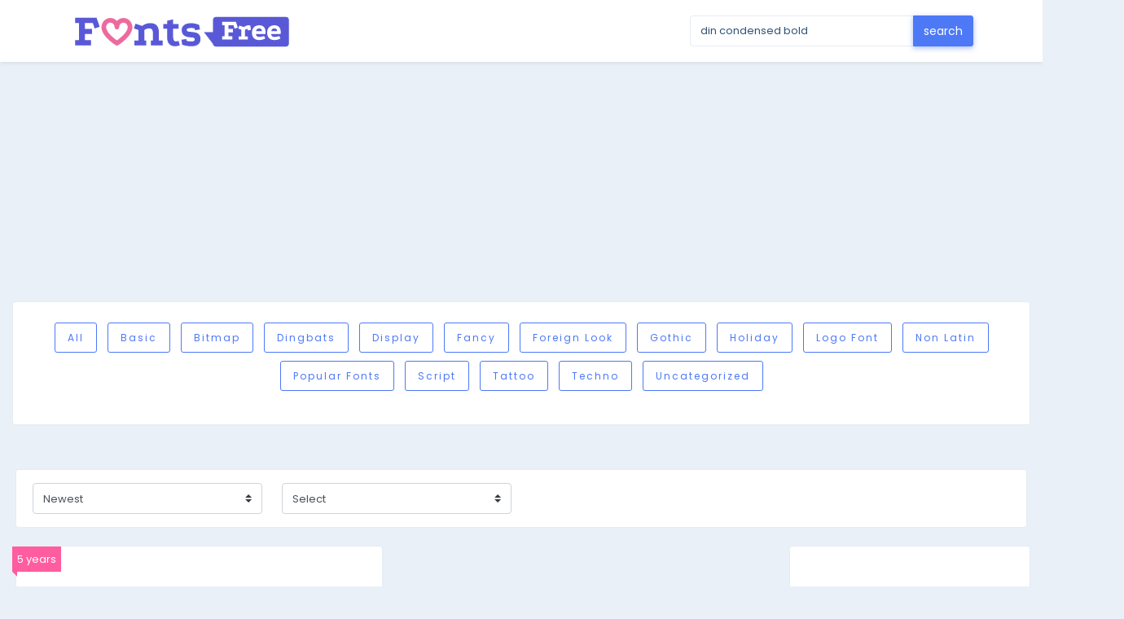

--- FILE ---
content_type: text/html; charset=UTF-8
request_url: https://fontsfree.net/search/din+condensed+bold
body_size: 11062
content:
<!DOCTYPE html>
<html lang="en-US">
<head>
<meta charset="UTF-8">
<meta name="viewport" content="width=device-width, initial-scale=1.0" />
<meta name='robots' content='noindex, follow' />

	<!-- This site is optimized with the Yoast SEO plugin v25.9 - https://yoast.com/wordpress/plugins/seo/ -->
	<title>[ Download ] din condensed bold</title>
	<meta property="og:locale" content="en_US" />
	<meta property="og:type" content="article" />
	<meta property="og:title" content="[ Download ] din condensed bold" />
	<meta property="og:url" content="https://fontsfree.net/search/din condensed bold" />
	<meta property="og:site_name" content="Font Download, Tatoo Fonts, San-francisco Fonts, Proxima Nova, Gotham, Gill Sans, Arial, Download Free Fonts 2" />
	<meta name="twitter:card" content="summary_large_image" />
	<meta name="twitter:title" content="[ Download ] din condensed bold" />
	<script type="application/ld+json" class="yoast-schema-graph">{"@context":"https://schema.org","@graph":[{"@type":["CollectionPage","SearchResultsPage"],"@id":"https://fontsfree.net/?s=din%20condensed%20bold","url":"https://fontsfree.net/?s=din%20condensed%20bold","name":"[ Download ] din condensed bold","isPartOf":{"@id":"https://fontsfree.net/#website"},"primaryImageOfPage":{"@id":"#primaryimage"},"image":{"@id":"#primaryimage"},"thumbnailUrl":"https://fontsfree.net/wp-content/uploads/2022/08/D-DIN_Condensed_Bold_Fonts.png","breadcrumb":{"@id":"#breadcrumb"},"inLanguage":"en-US"},{"@type":"ImageObject","inLanguage":"en-US","@id":"#primaryimage","url":"https://fontsfree.net/wp-content/uploads/2022/08/D-DIN_Condensed_Bold_Fonts.png","contentUrl":"https://fontsfree.net/wp-content/uploads/2022/08/D-DIN_Condensed_Bold_Fonts.png","width":500,"height":240},{"@type":"BreadcrumbList","@id":"#breadcrumb","itemListElement":[{"@type":"ListItem","position":1,"name":"Главная страница","item":"https://fontsfree.net/"},{"@type":"ListItem","position":2,"name":"Вы искали din condensed bold"}]},{"@type":"WebSite","@id":"https://fontsfree.net/#website","url":"https://fontsfree.net/","name":"Font Download, Tatoo Fonts, San-francisco Fonts, Proxima Nova, Gotham, Gill Sans, Arial, Download Free Fonts 2","description":"Font Download, Tatoo Fonts, San-francisco Fonts, Proxima Nova, Gotham, Gill Sans, Arial, Download Free Fonts 2","potentialAction":[{"@type":"SearchAction","target":{"@type":"EntryPoint","urlTemplate":"https://fontsfree.net/?s={search_term_string}"},"query-input":{"@type":"PropertyValueSpecification","valueRequired":true,"valueName":"search_term_string"}}],"inLanguage":"en-US"}]}</script>
	<!-- / Yoast SEO plugin. -->


<style id='wp-img-auto-sizes-contain-inline-css' type='text/css'>
img:is([sizes=auto i],[sizes^="auto," i]){contain-intrinsic-size:3000px 1500px}
/*# sourceURL=wp-img-auto-sizes-contain-inline-css */
</style>
<link rel='stylesheet' id='select2-css'  href='https://fontsfree.net/wp-content/plugins/beautiful-taxonomy-filters/public/css/select2.min.css?ver=2.4.3' type='text/css' media='all' />
<link rel='stylesheet' id='beautiful-taxonomy-filters-basic-css'  href='https://fontsfree.net/wp-content/plugins/beautiful-taxonomy-filters/public/css/beautiful-taxonomy-filters-base.min.css?ver=2.4.3' type='text/css' media='all' />
<meta content="https://fontsfree.net/wp-content/themes/download-free-fonts/v02/images/FONTSFREE-FB-Main-Image.png" property="og:image">
<link rel="apple-touch-icon" sizes="180x180" href="https://fontsfree.net/wp-content/themes/download-free-fonts/v02/webicons/apple-touch-icon.png">
<link rel="icon" type="image/png" href="https://fontsfree.net/webicons/favicon-32x32.png" sizes="32x32">
<link rel="icon" type="image/png" href="https://fontsfree.net/webicons/favicon-16x16.png" sizes="16x16">
<link rel="manifest" href="https://fontsfree.net/webicons/manifest.json">
<link rel="mask-icon" href="https://fontsfree.net/webicons/safari-pinned-tab.svg" color="#5bbad5">
<link rel="shortcut icon" href="https://fontsfree.net/wp-content/themes/download-free-fonts/v02/webicons/favicon.ico">
<meta name="msapplication-config" content="https://fontsfree.net/wp-content/themes/download-free-fonts/v02/browserconfig.xml">
<meta name="theme-color" content="#00a651">
<style>
.container-filter {
 margin-top:0;
 margin-right:0;
 margin-left:0;
 margin-bottom:30px;
 padding:0;
 text-align:center
}
.container-filter li {
 list-style:none;
 display:inline-block
}
.card {
  margin-bottom: 24px;
  border: none;
  -webkit-box-shadow: 0 0 3px rgba(31,30,47,.05);
  box-shadow: 0 0 3px rgba(31,30,47,.05);
  border-radius: 3px;
  background-color: #fff;
}
.container-filter li a {
  display: block;
  color: #4d79f6 !important;
  border: 1px solid #4d79f6;
  padding: 0 15px;
  margin: 5px;
  font-size: 12px;
  text-transform: capitalize;
  letter-spacing: 2px;
  cursor: pointer;
  line-height: 35px;
  -webkit-transition: all .6s;
  border-radius: 3px;
}.custom-select {
  font-size: 13px;
  height: 38px;
}
</style>
<link href="https://fontsfree.net/wp-content/themes/download-free-fonts/css/bootstrap.min.css" rel="stylesheet" type="text/css">
<link rel="stylesheet" href="https://use.fontawesome.com/releases/v5.7.2/css/all.css" integrity="sha384-fnmOCqbTlWIlj8LyTjo7mOUStjsKC4pOpQbqyi7RrhN7udi9RwhKkMHpvLbHG9Sr" crossorigin="anonymous">
<link href="https://fontsfree.net/wp-content/themes/download-free-fonts/css/metisMenu.min.css" rel="stylesheet" type="text/css">
<link href="https://fontsfree.net/wp-content/themes/download-free-fonts/css/style.css" rel="stylesheet" type="text/css">
<script async src="https://pagead2.googlesyndication.com/pagead/js/adsbygoogle.js?client=ca-pub-6558894187086457" crossorigin="anonymous"></script>
<style id='global-styles-inline-css' type='text/css'>
:root{--wp--preset--aspect-ratio--square: 1;--wp--preset--aspect-ratio--4-3: 4/3;--wp--preset--aspect-ratio--3-4: 3/4;--wp--preset--aspect-ratio--3-2: 3/2;--wp--preset--aspect-ratio--2-3: 2/3;--wp--preset--aspect-ratio--16-9: 16/9;--wp--preset--aspect-ratio--9-16: 9/16;--wp--preset--color--black: #000000;--wp--preset--color--cyan-bluish-gray: #abb8c3;--wp--preset--color--white: #ffffff;--wp--preset--color--pale-pink: #f78da7;--wp--preset--color--vivid-red: #cf2e2e;--wp--preset--color--luminous-vivid-orange: #ff6900;--wp--preset--color--luminous-vivid-amber: #fcb900;--wp--preset--color--light-green-cyan: #7bdcb5;--wp--preset--color--vivid-green-cyan: #00d084;--wp--preset--color--pale-cyan-blue: #8ed1fc;--wp--preset--color--vivid-cyan-blue: #0693e3;--wp--preset--color--vivid-purple: #9b51e0;--wp--preset--gradient--vivid-cyan-blue-to-vivid-purple: linear-gradient(135deg,rgb(6,147,227) 0%,rgb(155,81,224) 100%);--wp--preset--gradient--light-green-cyan-to-vivid-green-cyan: linear-gradient(135deg,rgb(122,220,180) 0%,rgb(0,208,130) 100%);--wp--preset--gradient--luminous-vivid-amber-to-luminous-vivid-orange: linear-gradient(135deg,rgb(252,185,0) 0%,rgb(255,105,0) 100%);--wp--preset--gradient--luminous-vivid-orange-to-vivid-red: linear-gradient(135deg,rgb(255,105,0) 0%,rgb(207,46,46) 100%);--wp--preset--gradient--very-light-gray-to-cyan-bluish-gray: linear-gradient(135deg,rgb(238,238,238) 0%,rgb(169,184,195) 100%);--wp--preset--gradient--cool-to-warm-spectrum: linear-gradient(135deg,rgb(74,234,220) 0%,rgb(151,120,209) 20%,rgb(207,42,186) 40%,rgb(238,44,130) 60%,rgb(251,105,98) 80%,rgb(254,248,76) 100%);--wp--preset--gradient--blush-light-purple: linear-gradient(135deg,rgb(255,206,236) 0%,rgb(152,150,240) 100%);--wp--preset--gradient--blush-bordeaux: linear-gradient(135deg,rgb(254,205,165) 0%,rgb(254,45,45) 50%,rgb(107,0,62) 100%);--wp--preset--gradient--luminous-dusk: linear-gradient(135deg,rgb(255,203,112) 0%,rgb(199,81,192) 50%,rgb(65,88,208) 100%);--wp--preset--gradient--pale-ocean: linear-gradient(135deg,rgb(255,245,203) 0%,rgb(182,227,212) 50%,rgb(51,167,181) 100%);--wp--preset--gradient--electric-grass: linear-gradient(135deg,rgb(202,248,128) 0%,rgb(113,206,126) 100%);--wp--preset--gradient--midnight: linear-gradient(135deg,rgb(2,3,129) 0%,rgb(40,116,252) 100%);--wp--preset--font-size--small: 13px;--wp--preset--font-size--medium: 20px;--wp--preset--font-size--large: 36px;--wp--preset--font-size--x-large: 42px;--wp--preset--spacing--20: 0.44rem;--wp--preset--spacing--30: 0.67rem;--wp--preset--spacing--40: 1rem;--wp--preset--spacing--50: 1.5rem;--wp--preset--spacing--60: 2.25rem;--wp--preset--spacing--70: 3.38rem;--wp--preset--spacing--80: 5.06rem;--wp--preset--shadow--natural: 6px 6px 9px rgba(0, 0, 0, 0.2);--wp--preset--shadow--deep: 12px 12px 50px rgba(0, 0, 0, 0.4);--wp--preset--shadow--sharp: 6px 6px 0px rgba(0, 0, 0, 0.2);--wp--preset--shadow--outlined: 6px 6px 0px -3px rgb(255, 255, 255), 6px 6px rgb(0, 0, 0);--wp--preset--shadow--crisp: 6px 6px 0px rgb(0, 0, 0);}:where(.is-layout-flex){gap: 0.5em;}:where(.is-layout-grid){gap: 0.5em;}body .is-layout-flex{display: flex;}.is-layout-flex{flex-wrap: wrap;align-items: center;}.is-layout-flex > :is(*, div){margin: 0;}body .is-layout-grid{display: grid;}.is-layout-grid > :is(*, div){margin: 0;}:where(.wp-block-columns.is-layout-flex){gap: 2em;}:where(.wp-block-columns.is-layout-grid){gap: 2em;}:where(.wp-block-post-template.is-layout-flex){gap: 1.25em;}:where(.wp-block-post-template.is-layout-grid){gap: 1.25em;}.has-black-color{color: var(--wp--preset--color--black) !important;}.has-cyan-bluish-gray-color{color: var(--wp--preset--color--cyan-bluish-gray) !important;}.has-white-color{color: var(--wp--preset--color--white) !important;}.has-pale-pink-color{color: var(--wp--preset--color--pale-pink) !important;}.has-vivid-red-color{color: var(--wp--preset--color--vivid-red) !important;}.has-luminous-vivid-orange-color{color: var(--wp--preset--color--luminous-vivid-orange) !important;}.has-luminous-vivid-amber-color{color: var(--wp--preset--color--luminous-vivid-amber) !important;}.has-light-green-cyan-color{color: var(--wp--preset--color--light-green-cyan) !important;}.has-vivid-green-cyan-color{color: var(--wp--preset--color--vivid-green-cyan) !important;}.has-pale-cyan-blue-color{color: var(--wp--preset--color--pale-cyan-blue) !important;}.has-vivid-cyan-blue-color{color: var(--wp--preset--color--vivid-cyan-blue) !important;}.has-vivid-purple-color{color: var(--wp--preset--color--vivid-purple) !important;}.has-black-background-color{background-color: var(--wp--preset--color--black) !important;}.has-cyan-bluish-gray-background-color{background-color: var(--wp--preset--color--cyan-bluish-gray) !important;}.has-white-background-color{background-color: var(--wp--preset--color--white) !important;}.has-pale-pink-background-color{background-color: var(--wp--preset--color--pale-pink) !important;}.has-vivid-red-background-color{background-color: var(--wp--preset--color--vivid-red) !important;}.has-luminous-vivid-orange-background-color{background-color: var(--wp--preset--color--luminous-vivid-orange) !important;}.has-luminous-vivid-amber-background-color{background-color: var(--wp--preset--color--luminous-vivid-amber) !important;}.has-light-green-cyan-background-color{background-color: var(--wp--preset--color--light-green-cyan) !important;}.has-vivid-green-cyan-background-color{background-color: var(--wp--preset--color--vivid-green-cyan) !important;}.has-pale-cyan-blue-background-color{background-color: var(--wp--preset--color--pale-cyan-blue) !important;}.has-vivid-cyan-blue-background-color{background-color: var(--wp--preset--color--vivid-cyan-blue) !important;}.has-vivid-purple-background-color{background-color: var(--wp--preset--color--vivid-purple) !important;}.has-black-border-color{border-color: var(--wp--preset--color--black) !important;}.has-cyan-bluish-gray-border-color{border-color: var(--wp--preset--color--cyan-bluish-gray) !important;}.has-white-border-color{border-color: var(--wp--preset--color--white) !important;}.has-pale-pink-border-color{border-color: var(--wp--preset--color--pale-pink) !important;}.has-vivid-red-border-color{border-color: var(--wp--preset--color--vivid-red) !important;}.has-luminous-vivid-orange-border-color{border-color: var(--wp--preset--color--luminous-vivid-orange) !important;}.has-luminous-vivid-amber-border-color{border-color: var(--wp--preset--color--luminous-vivid-amber) !important;}.has-light-green-cyan-border-color{border-color: var(--wp--preset--color--light-green-cyan) !important;}.has-vivid-green-cyan-border-color{border-color: var(--wp--preset--color--vivid-green-cyan) !important;}.has-pale-cyan-blue-border-color{border-color: var(--wp--preset--color--pale-cyan-blue) !important;}.has-vivid-cyan-blue-border-color{border-color: var(--wp--preset--color--vivid-cyan-blue) !important;}.has-vivid-purple-border-color{border-color: var(--wp--preset--color--vivid-purple) !important;}.has-vivid-cyan-blue-to-vivid-purple-gradient-background{background: var(--wp--preset--gradient--vivid-cyan-blue-to-vivid-purple) !important;}.has-light-green-cyan-to-vivid-green-cyan-gradient-background{background: var(--wp--preset--gradient--light-green-cyan-to-vivid-green-cyan) !important;}.has-luminous-vivid-amber-to-luminous-vivid-orange-gradient-background{background: var(--wp--preset--gradient--luminous-vivid-amber-to-luminous-vivid-orange) !important;}.has-luminous-vivid-orange-to-vivid-red-gradient-background{background: var(--wp--preset--gradient--luminous-vivid-orange-to-vivid-red) !important;}.has-very-light-gray-to-cyan-bluish-gray-gradient-background{background: var(--wp--preset--gradient--very-light-gray-to-cyan-bluish-gray) !important;}.has-cool-to-warm-spectrum-gradient-background{background: var(--wp--preset--gradient--cool-to-warm-spectrum) !important;}.has-blush-light-purple-gradient-background{background: var(--wp--preset--gradient--blush-light-purple) !important;}.has-blush-bordeaux-gradient-background{background: var(--wp--preset--gradient--blush-bordeaux) !important;}.has-luminous-dusk-gradient-background{background: var(--wp--preset--gradient--luminous-dusk) !important;}.has-pale-ocean-gradient-background{background: var(--wp--preset--gradient--pale-ocean) !important;}.has-electric-grass-gradient-background{background: var(--wp--preset--gradient--electric-grass) !important;}.has-midnight-gradient-background{background: var(--wp--preset--gradient--midnight) !important;}.has-small-font-size{font-size: var(--wp--preset--font-size--small) !important;}.has-medium-font-size{font-size: var(--wp--preset--font-size--medium) !important;}.has-large-font-size{font-size: var(--wp--preset--font-size--large) !important;}.has-x-large-font-size{font-size: var(--wp--preset--font-size--x-large) !important;}
/*# sourceURL=global-styles-inline-css */
</style>
</head>
<body>
<div class="navbar navbar-dark bg-white shadow-sm v ">
    <div class="container d-flex justify-content-between">
        <a href="https://fontsfree.net" class="navbar-brand d-flex align-items-center">
            <img height="50" src="/wp-content/themes/download-free-fonts/v02/images/fonts-free-logo.svg" alt="fontsfree">
        </a>
        <form method="get" name="cst" class="form-inlissne nomg" action="/">
            <div class="input-group">
                <input type="text" class="form-control" name="s" value="din condensed bold" placeholder="Fonts Search " aria-label="Search for...">
                <span class="input-group-append"><input class="btn btn-primary" value="search" type="submit" required></span>
            </div>
        </form>
            </div>
</div>

<center style="padding-top: 7px;">
<script async src="https://pagead2.googlesyndication.com/pagead/js/adsbygoogle.js?client=ca-pub-6558894187086457"
     crossorigin="anonymous"></script>
<!-- fontsfreehi -->
<ins class="adsbygoogle"
     style="display:block"
     data-ad-client="ca-pub-6558894187086457"
     data-ad-slot="3987947169"
     data-ad-format="auto"
     data-full-width-responsive="true"></ins>
<script>
     (adsbygoogle = window.adsbygoogle || []).push({});
</script>
</center>
<div class="mt-">
    <div class="container-fluid">
        <!-- Page-Title -->
        <div class="row">
            <div class="col-md-12 mt-2">
                <div class="card">
                    <div class="card-body">
                        <div class="row">
                            <ul class="col container-filter categories-filter mb-0" id="filter">
                                <li><a href="https://fontsfree.net" class="categories " data-filter="*">All</a></li>
                                                                    <li><a class="categories " href="https://fontsfree.net/category/basic">Basic</a></li>
                                                                    <li><a class="categories " href="https://fontsfree.net/category/bitmap">Bitmap</a></li>
                                                                    <li><a class="categories " href="https://fontsfree.net/category/dingbats">Dingbats</a></li>
                                                                    <li><a class="categories " href="https://fontsfree.net/category/display">Display</a></li>
                                                                    <li><a class="categories " href="https://fontsfree.net/category/fancy">Fancy</a></li>
                                                                    <li><a class="categories " href="https://fontsfree.net/category/foreign-look">Foreign look</a></li>
                                                                    <li><a class="categories " href="https://fontsfree.net/category/gothic">Gothic</a></li>
                                                                    <li><a class="categories " href="https://fontsfree.net/category/holiday">Holiday</a></li>
                                                                    <li><a class="categories " href="https://fontsfree.net/category/logo-font">Logo Font</a></li>
                                                                    <li><a class="categories " href="https://fontsfree.net/category/non-latin">Non latin</a></li>
                                                                    <li><a class="categories " href="https://fontsfree.net/category/pouplar-fonts">Popular Fonts</a></li>
                                                                    <li><a class="categories " href="https://fontsfree.net/category/script">Script</a></li>
                                                                    <li><a class="categories " href="https://fontsfree.net/category/tattoo">tattoo</a></li>
                                                                    <li><a class="categories " href="https://fontsfree.net/category/techno">Techno</a></li>
                                                                    <li><a class="categories " href="https://fontsfree.net/category/uncategorized">Uncategorized</a></li>
                                                            </ul>
                        </div>
                        <!-- End portfolio  -->
                        <div class="col-md-12 text-center my-3"> </div>
                    </div>
                    <!--end card-body-->
                </div>
                <div class="card text-center">
                    <!-- ads -->
                </div>
                <div class="row">
                    <div class="col-md-12 mt-2	">
                        <div class="card p-3">
                            <div class="row">
                                <div class="col-md-3">
                                    <div id="sortsby ">
                                        <select class="dropdown-class custom-select" name="sort-posts" id="sortbox" onchange="document.location.search=this.options[this.selectedIndex].value;">
                                            <option disabled>Sort by</option>
                                            <option value="?orderby=date&order=DESC">Newest</option>
                                            <option  value="?orderby=date&order=ASC">Oldest</option>
                                        </select>
                                    </div>
                                </div>
                                <div class="col-md-3">
                                    <div id="custom-select sortsby">
                                        <select class="dropdown-class custom-select" name="sort-posts" id="sortbox" onchange="document.location.search=this.options[this.selectedIndex].value;">
                                            <option>Select</option>
                                            <option  value="?font_weights=extra-light">extra-light</option>
                                            <option  value="?font_weights=thin">thin</option>
                                            <option  value="?font_weights=light">light</option>
                                            <option  value="?font_weights=normal">normal</option>
                                            <option  value="?font_weights=regular">regular</option>
                                            <option  value="?font_weights=medium">medium</option>
                                            <option  value="?font_weights=italic">italic</option>
                                            <option  value="?font_weights=bold">bold</option>
                                            <option  value="?font_weights=extra-bold">extra-bold</option>
                                        </select>
                                    </div>
                                </div>
                                <div class="col-md-6"> </div>
                            </div>
                            <!-- row-->
                        </div>
                    </div>
                </div>
            </div>

            <div class="col-md-9 col-sm-12">
                <div class="row">
                    <div class="col-sm-6 col-md-6 col-lg-6">
    <div class="card">
        <div class="card-body">
            <div class="blog-card">
                <a href="https://fontsfree.net/d-din-condensed-bold-font-download.html">
                    <img width="500" height="240" src="https://fontsfree.net/wp-content/uploads/2022/08/D-DIN_Condensed_Bold_Fonts.png" class="img-responsive img-thumbnail border-0 wp-post-image" alt="" decoding="async" fetchpriority="high" srcset="https://fontsfree.net/wp-content/uploads/2022/08/D-DIN_Condensed_Bold_Fonts.png 500w, https://fontsfree.net/wp-content/uploads/2022/08/D-DIN_Condensed_Bold_Fonts-300x144.png 300w" sizes="(max-width: 500px) 100vw, 500px" />                </a>
                <div class="ribbon ribbon-pink">
                    <span>5 years</span>
                </div>
                <!--end meta-box-->
                <h4 class="mt-2 mb-3"><a href="https://fontsfree.net/d-din-condensed-bold-font-download.html">D-DIN Condensed Bold</a></h4>
                <span class="btn btn-light btn-sm mr-1"><i class="fas fa-eye"></i> 11423 </span>
                <!-- Button trigger modal -->
                <button type="button" class="btn btn-primary btn-sm testthisfont" css="/wp-content/fonts/basic/sans-serif/FontsFree-Net-D-DINCondensed-Bold.ttf" data-toggle="modal" data-target="#exampleModalScrollable"><i class="fas fa-eye"></i> Test</button>
                <a href="https://fontsfree.net/d-din-condensed-bold-font-download.html" class="btn btn-success btn-sm text-white"><i class="fas fa-download mr-2"></i> Download</a>
                                            <a class="btn btn-white btn-sm" title="Basic" href="https://fontsfree.net/category/basic">Basic</a>
                                            <a class="btn btn-white btn-sm" title="Sans serif" href="https://fontsfree.net/category/basic/sans-serif">Sans serif</a>
                            </div>
            <!--end blog-card-->
        </div>
        <!--end card-body-->
    </div>
    <!--end card-->
</div><div class="page text-center"><ul class="pagination m-5 pagination-lg text-center"><div class="text-center"><ul class="pagination pagination-md mb-0"></ul></div></ul></div>                </div>
            </div>
            <div class="col-md-3 col-sm-12">
                <div class="card">
                    <!--end card-body-->
                    <div class="row">
                        <div class="col-md-12">
                            <!-- ads -->
                        </div>
                    </div>
                    <div class="card-body">
                        <div class="sidebar">
                            <div class="widget-item widget_categories"><h4 class="widget-title">Categories</h4>
			<ul>
					<li class="cat-item cat-item-16"><a href="https://fontsfree.net/category/dingbats/alien">Alien</a> (31)
</li>
	<li class="cat-item cat-item-17"><a href="https://fontsfree.net/category/dingbats/ancient">Ancient</a> (96)
</li>
	<li class="cat-item cat-item-18"><a href="https://fontsfree.net/category/dingbats/animals">Animals</a> (126)
</li>
	<li class="cat-item cat-item-19"><a href="https://fontsfree.net/category/foreign-look/arabic">Arabic</a> (51)
</li>
	<li class="cat-item cat-item-20"><a href="https://fontsfree.net/category/dingbats/army">Army</a> (39)
</li>
	<li class="cat-item cat-item-21"><a href="https://fontsfree.net/category/dingbats/asian">Asian</a> (103)
</li>
	<li class="cat-item cat-item-22"><a href="https://fontsfree.net/category/dingbats/bar-code">Bar Code</a> (84)
</li>
	<li class="cat-item cat-item-2"><a href="https://fontsfree.net/category/basic">Basic</a> (9,253)
</li>
	<li class="cat-item cat-item-3"><a href="https://fontsfree.net/category/bitmap">Bitmap</a> (710)
</li>
	<li class="cat-item cat-item-23"><a href="https://fontsfree.net/category/script/brush">Brush</a> (1,663)
</li>
	<li class="cat-item cat-item-24"><a href="https://fontsfree.net/category/script/calligraphy">Calligraphy</a> (3,227)
</li>
	<li class="cat-item cat-item-25"><a href="https://fontsfree.net/category/fancy/cartoon">Cartoon</a> (1,651)
</li>
	<li class="cat-item cat-item-26"><a href="https://fontsfree.net/category/gothic/celtic">Celtic</a> (233)
</li>
	<li class="cat-item cat-item-27"><a href="https://fontsfree.net/category/foreign-look/chinese-jpn">Chinese, Jpn</a> (238)
</li>
	<li class="cat-item cat-item-28"><a href="https://fontsfree.net/category/holiday/christmas">Christmas</a> (168)
</li>
	<li class="cat-item cat-item-29"><a href="https://fontsfree.net/category/fancy/comic">Comic</a> (853)
</li>
	<li class="cat-item cat-item-30"><a href="https://fontsfree.net/category/fancy/curly">Curly</a> (305)
</li>
	<li class="cat-item cat-item-31"><a href="https://fontsfree.net/category/fancy/decorative">Decorative</a> (1,647)
</li>
	<li class="cat-item cat-item-32"><a href="https://fontsfree.net/category/fancy/destroy">Destroy</a> (493)
</li>
	<li class="cat-item cat-item-4"><a href="https://fontsfree.net/category/dingbats">Dingbats</a> (1,740)
</li>
	<li class="cat-item cat-item-5"><a href="https://fontsfree.net/category/display">Display</a> (1,395)
</li>
	<li class="cat-item cat-item-33"><a href="https://fontsfree.net/category/fancy/distorted">Distorted</a> (400)
</li>
	<li class="cat-item cat-item-34"><a href="https://fontsfree.net/category/holiday/easter">Easter</a> (38)
</li>
	<li class="cat-item cat-item-35"><a href="https://fontsfree.net/category/fancy/eroded">Eroded</a> (662)
</li>
	<li class="cat-item cat-item-36"><a href="https://fontsfree.net/category/dingbats/esoteric">Esoteric</a> (51)
</li>
	<li class="cat-item cat-item-6"><a href="https://fontsfree.net/category/fancy">Fancy</a> (9,037)
</li>
	<li class="cat-item cat-item-37"><a href="https://fontsfree.net/category/dingbats/fantastic">Fantastic</a> (47)
</li>
	<li class="cat-item cat-item-38"><a href="https://fontsfree.net/category/fancy/fire-ice">Fire, Ice</a> (62)
</li>
	<li class="cat-item cat-item-39"><a href="https://fontsfree.net/category/basic/fixed-width">Fixed width</a> (261)
</li>
	<li class="cat-item cat-item-7"><a href="https://fontsfree.net/category/foreign-look">Foreign look</a> (515)
</li>
	<li class="cat-item cat-item-40"><a href="https://fontsfree.net/category/dingbats/games">Games</a> (50)
</li>
	<li class="cat-item cat-item-8"><a href="https://fontsfree.net/category/gothic">Gothic</a> (1,540)
</li>
	<li class="cat-item cat-item-41"><a href="https://fontsfree.net/category/script/graffiti">Graffiti</a> (394)
</li>
	<li class="cat-item cat-item-42"><a href="https://fontsfree.net/category/fancy/grid">Grid</a> (38)
</li>
	<li class="cat-item cat-item-43"><a href="https://fontsfree.net/category/fancy/groovy">Groovy</a> (537)
</li>
	<li class="cat-item cat-item-44"><a href="https://fontsfree.net/category/holiday/halloween">Halloween</a> (169)
</li>
	<li class="cat-item cat-item-45"><a href="https://fontsfree.net/category/script/handwritten">Handwritten</a> (2,009)
</li>
	<li class="cat-item cat-item-46"><a href="https://fontsfree.net/category/dingbats/heads">Heads</a> (71)
</li>
	<li class="cat-item cat-item-9"><a href="https://fontsfree.net/category/holiday">Holiday</a> (587)
</li>
	<li class="cat-item cat-item-48"><a href="https://fontsfree.net/category/dingbats/horror-dingbats">Horror</a> (69)
</li>
	<li class="cat-item cat-item-47"><a href="https://fontsfree.net/category/fancy/horror">Horror</a> (277)
</li>
	<li class="cat-item cat-item-50"><a href="https://fontsfree.net/category/gothic/initials-gothic">Initials</a> (56)
</li>
	<li class="cat-item cat-item-49"><a href="https://fontsfree.net/category/fancy/initials">Initials</a> (88)
</li>
	<li class="cat-item cat-item-51"><a href="https://fontsfree.net/category/dingbats/kids">Kids</a> (114)
</li>
	<li class="cat-item cat-item-87"><a href="https://fontsfree.net/category/foreign-look/korean">Korean</a> (25)
</li>
	<li class="cat-item cat-item-52"><a href="https://fontsfree.net/category/techno/lcd">LCD</a> (341)
</li>
	<li class="cat-item cat-item-10"><a href="https://fontsfree.net/category/logo-font">Logo Font</a> (10)
</li>
	<li class="cat-item cat-item-53"><a href="https://fontsfree.net/category/dingbats/logos">Logos</a> (52)
</li>
	<li class="cat-item cat-item-54"><a href="https://fontsfree.net/category/gothic/medieval">Medieval</a> (410)
</li>
	<li class="cat-item cat-item-55"><a href="https://fontsfree.net/category/foreign-look/mexican">Mexican</a> (30)
</li>
	<li class="cat-item cat-item-56"><a href="https://fontsfree.net/category/gothic/modern">Modern</a> (648)
</li>
	<li class="cat-item cat-item-57"><a href="https://fontsfree.net/category/dingbats/music">Music</a> (58)
</li>
	<li class="cat-item cat-item-58"><a href="https://fontsfree.net/category/dingbats/nature">Nature</a> (12)
</li>
	<li class="cat-item cat-item-86"><a href="https://fontsfree.net/category/non-latin">Non latin</a> (103)
</li>
	<li class="cat-item cat-item-59"><a href="https://fontsfree.net/category/fancy/old-school">Old School</a> (89)
</li>
	<li class="cat-item cat-item-60"><a href="https://fontsfree.net/category/script/old-school-script">Old School</a> (417)
</li>
	<li class="cat-item cat-item-61"><a href="https://fontsfree.net/category/bitmap/pixel-bitmap">Pixel, Bitmap</a> (842)
</li>
	<li class="cat-item cat-item-11"><a href="https://fontsfree.net/category/pouplar-fonts">Popular Fonts</a> (162)
</li>
	<li class="cat-item cat-item-62"><a href="https://fontsfree.net/category/fancy/retro">Retro</a> (1,225)
</li>
	<li class="cat-item cat-item-63"><a href="https://fontsfree.net/category/foreign-look/roman-greek">Roman, Greek</a> (85)
</li>
	<li class="cat-item cat-item-64"><a href="https://fontsfree.net/category/dingbats/runes-elvish">Runes Elvish</a> (32)
</li>
	<li class="cat-item cat-item-65"><a href="https://fontsfree.net/category/foreign-look/russian">Russian</a> (98)
</li>
	<li class="cat-item cat-item-66"><a href="https://fontsfree.net/category/basic/sans-serif">Sans serif</a> (6,068)
</li>
	<li class="cat-item cat-item-67"><a href="https://fontsfree.net/category/techno/sci-fi">Sci-fi</a> (1,361)
</li>
	<li class="cat-item cat-item-12"><a href="https://fontsfree.net/category/script">Script</a> (10,672)
</li>
	<li class="cat-item cat-item-68"><a href="https://fontsfree.net/category/basic/serif">Serif</a> (2,900)
</li>
	<li class="cat-item cat-item-69"><a href="https://fontsfree.net/category/dingbats/shapes">Shapes</a> (171)
</li>
	<li class="cat-item cat-item-70"><a href="https://fontsfree.net/category/dingbats/sport">Sport</a> (80)
</li>
	<li class="cat-item cat-item-71"><a href="https://fontsfree.net/category/techno/square">Square</a> (2,035)
</li>
	<li class="cat-item cat-item-72"><a href="https://fontsfree.net/category/fancy/stencil-army">Stencil, Army</a> (374)
</li>
	<li class="cat-item cat-item-13"><a href="https://fontsfree.net/category/tattoo">tattoo</a> (33)
</li>
	<li class="cat-item cat-item-14"><a href="https://fontsfree.net/category/techno">Techno</a> (5,545)
</li>
	<li class="cat-item cat-item-73"><a href="https://fontsfree.net/category/script/trash">Trash</a> (381)
</li>
	<li class="cat-item cat-item-74"><a href="https://fontsfree.net/category/dingbats/tv-movie">TV, Movie</a> (104)
</li>
	<li class="cat-item cat-item-75"><a href="https://fontsfree.net/category/fancy/typewriter">Typewriter</a> (174)
</li>
	<li class="cat-item cat-item-15"><a href="https://fontsfree.net/category/uncategorized">Uncategorized</a> (9,161)
</li>
	<li class="cat-item cat-item-76"><a href="https://fontsfree.net/category/holiday/valentine">Valentine</a> (269)
</li>
	<li class="cat-item cat-item-77"><a href="https://fontsfree.net/category/fancy/various">Various</a> (1,320)
</li>
	<li class="cat-item cat-item-78"><a href="https://fontsfree.net/category/foreign-look/various-foreign-look">Various</a> (58)
</li>
	<li class="cat-item cat-item-79"><a href="https://fontsfree.net/category/techno/various-techno">Various</a> (1,631)
</li>
	<li class="cat-item cat-item-80"><a href="https://fontsfree.net/category/gothic/various-gothic">Various</a> (284)
</li>
	<li class="cat-item cat-item-81"><a href="https://fontsfree.net/category/basic/various-basic">Various</a> (1,181)
</li>
	<li class="cat-item cat-item-82"><a href="https://fontsfree.net/category/script/various-script">Various</a> (1,165)
</li>
	<li class="cat-item cat-item-83"><a href="https://fontsfree.net/category/dingbats/various-dingbats">Various</a> (404)
</li>
	<li class="cat-item cat-item-84"><a href="https://fontsfree.net/category/holiday/various-holiday">Various</a> (14)
</li>
	<li class="cat-item cat-item-85"><a href="https://fontsfree.net/category/fancy/western">Western</a> (210)
</li>
			</ul>

			</div><div class="widget_text widget-item widget_custom_html"><div class="textwidget custom-html-widget"><div style="max-width: 358px!important;">
	<script async src="https://pagead2.googlesyndication.com/pagead/js/adsbygoogle.js?client=ca-pub-6558894187086457"
     crossorigin="anonymous"></script>
<!-- fontsmenu -->
<ins class="adsbygoogle"
     style="display:block"
     data-ad-client="ca-pub-6558894187086457"
     data-ad-slot="2887725702"
     data-ad-format="auto"
     data-full-width-responsive="true"></ins>
<script>
     (adsbygoogle = window.adsbygoogle || []).push({});
</script>
</div></div></div>                        </div>
                    </div>
                    <ul class="col container-filter categories-filter mb-0  text-left"> </ul>
                </div>
            </div>
        </div>
    </div>
</div>
<style>
    .page {
        display: table;
        margin: 0 auto;
    }
</style>
<!-- Modal -->
<div class="modal fade" id="exampleModalScrollable" tabindex="-1" role="dialog" aria-labelledby="exampleModalScrollableTitle" aria-hidden="true">
    <div class="modal-dialog  modal-xl modal-dialog-scrollable" role="document">
        <div class="modal-content rounded">
            <div class="modal-header">
                <h5 class="modal-title" id="exampleModalScrollableTitle">Font Preview</h5>
                <button type="button" class="close" data-dismiss="modal" aria-label="Close">
                    <span aria-hidden="true">&times;</span>
                </button>
            </div>
            <div class="modal-body">
                <div class="row">
                    <div class="col-md-12">
                        <div class="form-group">
                            <input type="email" autocomplete="off" class="form-control fonttesttinputt" id="exampleInputEmail1" aria-describedby="emailHelp" placeholder="Text preview test"> </div>
                    </div>
                    <div class="col-md-12">
                        <input style="z-index: 9" type="range" class="custom-range" min="50" max="200" value="0" id="fader" step="1">
                    </div>

                    <div class="col-md-12">
                        <text style="float: left;line-height: normal;" id="v-28" class="changeMe display-3 font_test_text mt-5">Text preview test</text>
                    </div>
                </div>

            </div>
            <div class="modal-footer">
                <button type="button" class="btn btn-secondary" data-dismiss="modal">Close</button>
            </div>
            <div id="csswarper">

            </div>
        </div>
    </div>
</div>
<!--
<button type="button" class="btn btn-primary" data-toggle="modal" data-target="#exampleModal">
  Launch demo modal
</button>

<div class="modal  fade" id="exampleModal" tabindex="-1" role="dialog" aria-labelledby="exampleModalLabel" aria-hidden="true">
  <div class="modal-dialog modal-xl" role="document">
    <div class="modal-content">
      <div class="modal-header">
        <h5 class="modal-title" id="exampleModalLabel">Modal title</h5>
        <button type="button" class="close" data-dismiss="modal" aria-label="Close">
          <span aria-hidden="true">&times;</span>
        </button>
      </div>
      <div class="modal-body">
        ...
      </div>
      <div class="modal-footer">
        <button type="button" class="btn btn-secondary" data-dismiss="modal">Close</button>
        <button type="button" class="btn btn-primary">Save changes</button>
      </div>
    </div>
  </div>
</div>
-->
<style type="text/css">
.img-thumbnail{
    filter: grayscale(0%);

}
.img-thumbnail:hover{
    filter: grayscale(100%);
}
</style>
<script type="text/javascript">
    document.onkeydown = function(event) {
        switch (event.keyCode) {
            case 37:
                window.location.href = document.getElementById("previous").getAttribute("href"); // sec/IF00.html
                ;
                break;
            case 39:
                window.location.href = document.getElementById("next").getAttribute("href"); // sec/IF00.html
                break;
        }
    };
</script>
<div class="container-fluid mb-5">
    <div class="row">
        <div class="col-md-12 card py-5">
            <div class="cs">
                <!-- searchies here-->
               	<h2>Top Search Queries On DFF</h2>

<a class="btn btn-sm btn-white m-1"  href="https://fontsfree.net/search/ABBA">ABBA</a>
<a class="btn btn-sm btn-white m-1"  href="https://fontsfree.net/search/+Rock+Free-Normal"> Rock Free-Normal</a>
<a class="btn btn-sm btn-white m-1"  href="https://fontsfree.net/search/Rota-">Rota-</a>
<a class="btn btn-sm btn-white m-1"  href="https://fontsfree.net/search/Alilato">Alilato</a>
<a class="btn btn-sm btn-white m-1"  href="https://fontsfree.net/search/Brittaney+Memories">Brittaney Memories</a>
<a class="btn btn-sm btn-white m-1"  href="https://fontsfree.net/search/Charcuterie+Block+W05">Charcuterie Block W05</a>
<a class="btn btn-sm btn-white m-1"  href="https://fontsfree.net/search/Acumin+Pro-">Acumin Pro-</a>
<a class="btn btn-sm btn-white m-1"  href="https://fontsfree.net/search/Roundkey-">Roundkey-</a>
<a class="btn btn-sm btn-white m-1"  href="https://fontsfree.net/search/Malffide">Malffide</a>
<a class="btn btn-sm btn-white m-1"  href="https://fontsfree.net/search/Vinka+Duscha">Vinka Duscha</a>
<a class="btn btn-sm btn-white m-1"  href="https://fontsfree.net/search/Stephen+type">Stephen type</a>
<a class="btn btn-sm btn-white m-1"  href="https://fontsfree.net/search/GARET">GARET</a>
<a class="btn btn-sm btn-white m-1"  href="https://fontsfree.net/search/jitzu-bold">jitzu-bold</a>
<a class="btn btn-sm btn-white m-1"  href="https://fontsfree.net/search/Nickainley-Normal">Nickainley-Normal</a>
<a class="btn btn-sm btn-white m-1"  href="https://fontsfree.net/search/Facon">Facon</a>
<a class="btn btn-sm btn-white m-1"  href="https://fontsfree.net/search/Biome">Biome</a>
<a class="btn btn-sm btn-white m-1"  href="https://fontsfree.net/search/Branch">Branch</a>
<a class="btn btn-sm btn-white m-1"  href="https://fontsfree.net/search/Bebas">Bebas</a>
<a class="btn btn-sm btn-white m-1"  href="https://fontsfree.net/search/Tilda+Grande">Tilda Grande</a>
<a class="btn btn-sm btn-white m-1"  href="https://fontsfree.net/search/Poppins+Medium+italic">Poppins Medium italic</a>
<a class="btn btn-sm btn-white m-1"  href="https://fontsfree.net/search/Gilroy-">Gilroy-</a>
<a class="btn btn-sm btn-white m-1"  href="https://fontsfree.net/search/SF+Pro+Display">SF Pro Display</a>
<a class="btn btn-sm btn-white m-1"  href="https://fontsfree.net/search/PROGRESS">PROGRESS</a>
<a class="btn btn-sm btn-white m-1"  href="https://fontsfree.net/search/Tropical+Sunday">Tropical Sunday</a>
<a class="btn btn-sm btn-white m-1"  href="https://fontsfree.net/search/protrakt">protrakt</a>
<a class="btn btn-sm btn-white m-1"  href="https://fontsfree.net/search/mechanoid">mechanoid</a>
<a class="btn btn-sm btn-white m-1"  href="https://fontsfree.net/search/Playlist-Script">Playlist-Script</a>
<a class="btn btn-sm btn-white m-1"  href="https://fontsfree.net/search/Formula">Formula</a>
<a class="btn btn-sm btn-white m-1"  href="https://fontsfree.net/search/century+gothic">century gothic</a>
<a class="btn btn-sm btn-white m-1"  href="https://fontsfree.net/search/Century+Gothic+W05">Century Gothic W05</a>
<a class="btn btn-sm btn-white m-1"  href="https://fontsfree.net/search/Korolev">Korolev</a>
<a class="btn btn-sm btn-white m-1"  href="https://fontsfree.net/search/pendr">pendr</a>
<a class="btn btn-sm btn-white m-1"  href="https://fontsfree.net/search/Proxima+Nova+bold">Proxima Nova bold</a>
<a class="btn btn-sm btn-white m-1"  href="https://fontsfree.net/search/Proxima+Nova">Proxima Nova</a>
<a class="btn btn-sm btn-white m-1"  href="https://fontsfree.net/search/Ainslie">Ainslie</a>
<a class="btn btn-sm btn-white m-1"  href="https://fontsfree.net/search/Eloquence+Bold">Eloquence Bold</a>
<a class="btn btn-sm btn-white m-1"  href="https://fontsfree.net/search/Snasm+W05">Snasm W05</a>
<a class="btn btn-sm btn-white m-1"  href="https://fontsfree.net/search/Modern+Love++Slanted">Modern Love  Slanted</a>
<a class="btn btn-sm btn-white m-1"  href="https://fontsfree.net/search/Arboria-Book">Arboria-Book</a>
<a class="btn btn-sm btn-white m-1"  href="https://fontsfree.net/search/Bonbon">Bonbon</a>
<a class="btn btn-sm btn-white m-1"  href="https://fontsfree.net/search/juno-condensed-black+WebFont">juno-condensed-black WebFont</a>
<a class="btn btn-sm btn-white m-1"  href="https://fontsfree.net/search/Moon+Time">Moon Time</a>
<a class="btn btn-sm btn-white m-1"  href="https://fontsfree.net/search/Mostra+Nuova+AltD+W00">Mostra Nuova AltD W00</a>
<a class="btn btn-sm btn-white m-1"  href="https://fontsfree.net/search/Druk+Wide">Druk Wide</a>
<a class="btn btn-sm btn-white m-1"  href="https://fontsfree.net/search/Ainslie-Nor+Med">Ainslie-Nor Med</a>
<a class="btn btn-sm btn-white m-1"  href="https://fontsfree.net/search/Bernhard+Schoen+EF-">Bernhard Schoen EF-</a>
<a class="btn btn-sm btn-white m-1"  href="https://fontsfree.net/search/Adorable">Adorable</a>
<a class="btn btn-sm btn-white m-1"  href="https://fontsfree.net/search/Avenir">Avenir</a>
<a class="btn btn-sm btn-white m-1"  href="https://fontsfree.net/search/Arial">Arial</a>
<a class="btn btn-sm btn-white m-1"  href="https://fontsfree.net/search/IRANSans">IRANSans</a>
<a class="btn btn-sm btn-white m-1"  href="https://fontsfree.net/search/Noe+Display-">Noe Display-</a>
<a class="btn btn-sm btn-white m-1"  href="https://fontsfree.net/search/Niblick+">Niblick </a>
<a class="btn btn-sm btn-white m-1"  href="https://fontsfree.net/search/Bebas+Neue+Book">Bebas Neue Book</a>
<a class="btn btn-sm btn-white m-1"  href="https://fontsfree.net/search/Montserrat">Montserrat</a>
<a class="btn btn-sm btn-white m-1"  href="https://fontsfree.net/search/Poppins">Poppins</a>
<a class="btn btn-sm btn-white m-1"  href="https://fontsfree.net/search/Road+rage">Road rage</a>
<a class="btn btn-sm btn-white m-1"  href="https://fontsfree.net/search/Poor+Richard+RR">Poor Richard RR</a>
<a class="btn btn-sm btn-white m-1"  href="https://fontsfree.net/search/poppins+bold">poppins bold</a>
<a class="btn btn-sm btn-white m-1"  href="https://fontsfree.net/search/Futura+Std-Book">Futura Std-Book</a>
<a class="btn btn-sm btn-white m-1"  href="https://fontsfree.net/search/Gotham+Book">Gotham Book</a>
<a class="btn btn-sm btn-white m-1"  href="https://fontsfree.net/search/Open+Sans">Open Sans</a>
<a class="btn btn-sm btn-white m-1"  href="https://fontsfree.net/search/Saint+Regus-Semi++Expanded">Saint Regus-Semi  Expanded</a>
<a class="btn btn-sm btn-white m-1"  href="https://fontsfree.net/search/All+Round+Gothic+W01">All Round Gothic W01</a>
<a class="btn btn-sm btn-white m-1"  href="https://fontsfree.net/search/SF+Pro+Text">SF Pro Text</a>
<a class="btn btn-sm btn-white m-1"  href="https://fontsfree.net/search/cinzel">cinzel</a>
<a class="btn btn-sm btn-white m-1"  href="https://fontsfree.net/search/Roc+Grotesk">Roc Grotesk</a>
<a class="btn btn-sm btn-white m-1"  href="https://fontsfree.net/search/Modern+Love+Caps+Slanted">Modern Love Caps Slanted</a>
<a class="btn btn-sm btn-white m-1"  href="https://fontsfree.net/search/pendragon">pendragon</a>
<a class="btn btn-sm btn-white m-1"  href="https://fontsfree.net/search/Ami+Hollan+DEMO">Ami Hollan DEMO</a>
<a class="btn btn-sm btn-white m-1"  href="https://fontsfree.net/search/Explosive+Attack">Explosive Attack</a>
<a class="btn btn-sm btn-white m-1"  href="https://fontsfree.net/search/kanvas+black">kanvas black</a>
<a class="btn btn-sm btn-white m-1"  href="https://fontsfree.net/search/Big+John">Big John</a>
<a class="btn btn-sm btn-white m-1"  href="https://fontsfree.net/search/Adore+You+W05">Adore You W05</a>
<a class="btn btn-sm btn-white m-1"  href="https://fontsfree.net/search/tenorite">tenorite</a>
<a class="btn btn-sm btn-white m-1"  href="https://fontsfree.net/search/Rianti">Rianti</a>
<a class="btn btn-sm btn-white m-1"  href="https://fontsfree.net/search/martinez">martinez</a>
<a class="btn btn-sm btn-white m-1"  href="https://fontsfree.net/search/Astronout">Astronout</a>
<a class="btn btn-sm btn-white m-1"  href="https://fontsfree.net/search/cocomat-pro-light-webfont">cocomat-pro-light-webfont</a>
<a class="btn btn-sm btn-white m-1"  href="https://fontsfree.net/search/marseille+regular">marseille regular</a>
<a class="btn btn-sm btn-white m-1"  href="https://fontsfree.net/search/Ulm+Grotesk">Ulm Grotesk</a>
<a class="btn btn-sm btn-white m-1"  href="https://fontsfree.net/search/Sheepman+W03">Sheepman W03</a>
<a class="btn btn-sm btn-white m-1"  href="https://fontsfree.net/search/morden">morden</a>
<a class="btn btn-sm btn-white m-1"  href="https://fontsfree.net/search/Lastica">Lastica</a>
<a class="btn btn-sm btn-white m-1"  href="https://fontsfree.net/search/morde+">morde </a>
<a class="btn btn-sm btn-white m-1"  href="https://fontsfree.net/search/DIN">DIN</a>
<a class="btn btn-sm btn-white m-1"  href="https://fontsfree.net/search/SF+UI+Text">SF UI Text</a>
<a class="btn btn-sm btn-white m-1"  href="https://fontsfree.net/search/Rosign">Rosign</a>
<a class="btn btn-sm btn-white m-1"  href="https://fontsfree.net/search/Frunchy">Frunchy</a>
<a class="btn btn-sm btn-white m-1"  href="https://fontsfree.net/search/Capital+Poster+Cd+W00">Capital Poster Cd W00</a>
<a class="btn btn-sm btn-white m-1"  href="https://fontsfree.net/search/monospaced">monospaced</a>
<a class="btn btn-sm btn-white m-1"  href="https://fontsfree.net/search/Twilight">Twilight</a>
<a class="btn btn-sm btn-white m-1"  href="https://fontsfree.net/search/Hollanburg+">Hollanburg </a>
<a class="btn btn-sm btn-white m-1"  href="https://fontsfree.net/search/Cerebri+Sans">Cerebri Sans</a>
<a class="btn btn-sm btn-white m-1"  href="https://fontsfree.net/search/avenir+next+">avenir next </a>
<a class="btn btn-sm btn-white m-1"  href="https://fontsfree.net/search/avenir+next+bold">avenir next bold</a>
<a class="btn btn-sm btn-white m-1"  href="https://fontsfree.net/search/RUSTED+PERSONAL+USE">RUSTED PERSONAL USE</a>
<a class="btn btn-sm btn-white m-1"  href="https://fontsfree.net/search/Akkurat">Akkurat</a>
<a class="btn btn-sm btn-white m-1"  href="https://fontsfree.net/search/Questa+Slab-">Questa Slab-</a>
<a class="btn btn-sm btn-white m-1"  href="https://fontsfree.net/search/Generale+Script+">Generale Script </a>
<a class="btn btn-sm btn-white m-1"  href="https://fontsfree.net/search/Autography">Autography</a>

        </div>
    </div>
</div> <!--box-container-->


<footer class="footer text-center text-sm-left mt-5 border-0">
    <div class="boxed-footer">
        &copy; 2019 fontsfree.net 
        | <a href="https://fontsfree.net/contact">Contact us</a> | 
        <a href="https://fontsfree.net/dmca">DMCA</a>
    </div>
</footer>
<script src="https://code.jquery.com/jquery-3.3.1.slim.min.js" integrity="sha384-q8i/X+965DzO0rT7abK41JStQIAqVgRVzpbzo5smXKp4YfRvH+8abtTE1Pi6jizo" crossorigin="anonymous"></script>
<script src="https://cdnjs.cloudflare.com/ajax/libs/popper.js/1.14.7/umd/popper.min.js" integrity="sha384-UO2eT0CpHqdSJQ6hJty5KVphtPhzWj9WO1clHTMGa3JDZwrnQq4sF86dIHNDz0W1" crossorigin="anonymous"></script>
<script src="https://stackpath.bootstrapcdn.com/bootstrap/4.3.1/js/bootstrap.min.js" integrity="sha384-JjSmVgyd0p3pXB1rRibZUAYoIIy6OrQ6VrjIEaFf/nJGzIxFDsf4x0xIM+B07jRM" crossorigin="anonymous"></script>
<script src="//ajax.googleapis.com/ajax/libs/jquery/1.11.0/jquery.min.js"></script>
<script>
$(document).ready(function(){
    $(".testthisfont").click(function(e) {
        $('#csswarper12').remove();
        $("#csswarper").html('<style id="csswarper12"></style>');
        $('#csswarper12').text('@font-face { font-family: \'testfont\'; src: url("'+ $(this).attr("css") +'"); } #v-28 { font-family: \'testfont\'!important; }');
        /*
         $.ajax({type:"GET",url:"https://fontsfree.net/css/?css="+$(this).attr("css"),beforeSend:function(){
// codee show gif
        },success:function(response){   
                    //alert(response);
                    $("#csswarper").html('<style></style>'); 
            }
        });*/
   });
});
</script>
<script>
// 	change font size
$("#fader").on("input",function () {
        $('#v-28').css("font-size", $(this).val() + "px");
});
$(".fonttesttinputt").keyup(function () {
        $(".font_test_text").text($(".fonttesttinputt").val());
});
</script>
<style type="text/css" media="screen">
	.pagination,
.pagination li a {
  display: flex;
  flex-wrap: wrap;
  justify-content: center;
  align-items: center;
}
.pagination li:first-of-type span,
.pagination li:last-of-type span,
.pagination li:nth-of-type(2) span,
.pagination li:nth-last-of-type(2) span { 
  /* screen readers only */
  position: absolute;
  top: -9999px;
  left: -9999px;
}
.pagination li:first-child a::before,
.pagination li:last-child a::after,
.pagination li:nth-of-type(2) a::before,
.pagination li:nth-last-of-type(2) a::after {  
  display: inline-block;
  -webkit-font-smoothing: antialiased;
  -moz-osx-font-smoothing: grayscale;
  transform: translate(0, 0);
}

.pagination li:first-child a::before,
.pagination li:last-child a::after {    content: "";font-family: "Font Awesome 5 Free"; margin-left: 10px;  margin-right: 10px; }

.pagination li:nth-of-type(2) a::before,
.pagination li:nth-last-of-type(2) a::after {  content: "";font-family: "Font Awesome 5 Free"; margin-left: 10px;  margin-right }

.pagination li:last-child a::after,
.pagination li:nth-last-of-type(2) a::after { transform: rotate(180deg); }

@media only screen and ( max-width: 64.063em ) {  
  .pagination li:first-child,
  .pagination li:last-child {
    /* screen readers only */
    position: inherit;
    top: -9999px;
    left: -9999px;
  }
}
@media only screen and ( max-width: 40.063em ) {  
  .pagination li {
    /* screen readers only */
    position: inherit;
    top: -9999px;
    left: -9999px;
  }

  .pagination li.current,
  .pagination li:first-of-type,
  .pagination li:last-of-type,
  .pagination li:nth-of-type(2),
  .pagination li:nth-last-of-type(2){
    position: initial;
    top: initial;
    left: initial;
  }
  .pagination li:nth-of-type(2) a { border-left-width: 0; }
}
@media only screen and ( max-width: 30.063em ) {  
  .pagination li:first-child,
  .pagination li:last-child {
    /* screen readers only */
    position: inherit;
    top: -9999px;
    left: -9999px;
  }
  .pagination li:nth-of-type(2) a { border-left-width: 1px; }
}
@media only screen and ( max-width: 15.063em ) {  /* For watches? */
  .pagination li { width: 50%;}
  .pagination li.current {
    order: 2;
    width: 100%;
    border-left-width: 1px;
  }
}
</style>
<script type="speculationrules">
{"prefetch":[{"source":"document","where":{"and":[{"href_matches":"/*"},{"not":{"href_matches":["/wp-*.php","/wp-admin/*","/wp-content/uploads/*","/wp-content/*","/wp-content/plugins/*","/wp-content/themes/download-free-fonts/*","/*\\?(.+)"]}},{"not":{"selector_matches":"a[rel~=\"nofollow\"]"}},{"not":{"selector_matches":".no-prefetch, .no-prefetch a"}}]},"eagerness":"conservative"}]}
</script>
<script defer src="https://static.cloudflareinsights.com/beacon.min.js/vcd15cbe7772f49c399c6a5babf22c1241717689176015" integrity="sha512-ZpsOmlRQV6y907TI0dKBHq9Md29nnaEIPlkf84rnaERnq6zvWvPUqr2ft8M1aS28oN72PdrCzSjY4U6VaAw1EQ==" data-cf-beacon='{"version":"2024.11.0","token":"e713a911703d437f8c651c245d6ac898","r":1,"server_timing":{"name":{"cfCacheStatus":true,"cfEdge":true,"cfExtPri":true,"cfL4":true,"cfOrigin":true,"cfSpeedBrain":true},"location_startswith":null}}' crossorigin="anonymous"></script>
</body>
</html>
<!--
Performance optimized by W3 Total Cache. Learn more: https://www.boldgrid.com/w3-total-cache/

Object Caching 107/126 objects using Memcached
Page Caching using Memcached 
Database Caching 2/9 queries in 0.147 seconds using Memcached

Served from: fontsfree.net @ 2025-12-13 22:39:09 by W3 Total Cache
-->

--- FILE ---
content_type: text/html; charset=utf-8
request_url: https://www.google.com/recaptcha/api2/aframe
body_size: 268
content:
<!DOCTYPE HTML><html><head><meta http-equiv="content-type" content="text/html; charset=UTF-8"></head><body><script nonce="AZxU7jWmgQSozemVIFsJ8g">/** Anti-fraud and anti-abuse applications only. See google.com/recaptcha */ try{var clients={'sodar':'https://pagead2.googlesyndication.com/pagead/sodar?'};window.addEventListener("message",function(a){try{if(a.source===window.parent){var b=JSON.parse(a.data);var c=clients[b['id']];if(c){var d=document.createElement('img');d.src=c+b['params']+'&rc='+(localStorage.getItem("rc::a")?sessionStorage.getItem("rc::b"):"");window.document.body.appendChild(d);sessionStorage.setItem("rc::e",parseInt(sessionStorage.getItem("rc::e")||0)+1);localStorage.setItem("rc::h",'1765654751416');}}}catch(b){}});window.parent.postMessage("_grecaptcha_ready", "*");}catch(b){}</script></body></html>

--- FILE ---
content_type: text/css
request_url: https://fontsfree.net/wp-content/themes/download-free-fonts/css/style.css
body_size: 24674
content:
@import url(https://fonts.googleapis.com/css?family=Poppins:400,500,600,700);@import url(https://fonts.googleapis.com/css?family=Roboto:400,500,700);html{position:relative;min-height:100%;background-color:#eaf0f7}body{margin:0;overflow-x:hidden;font-size:13px;background-color:#eaf0f7;font-family:Poppins,sans-serif;color:#50649c}.h1,.h2,.h3,.h4,.h5,.h6,h1,h2,h3,h4,h5,h6{margin:10px 0}h1{line-height:43px;font-size:36px}h2{line-height:35px;font-size:30px}h3{line-height:30px;font-size:24px}h4{line-height:22px;font-size:18px}h5{font-size:15px}h6{font-size:13px}p{line-height:1.6;font-family:Roboto,sans-serif;font-size:13px}*{outline:0!important}a{font-family:Poppins,sans-serif;color:#50649c}a:active,a:focus,a:hover{outline:0;text-decoration:none}.page-wrapper{padding-top:70px}.page-content{width:1380px;margin:67px auto 0;position:relative;min-height:calc(100vh - 70px);padding:0 0 60px}.header-title,.title-text{margin-bottom:8px;text-transform:capitalize;letter-spacing:.02em;font-size:15px;font-weight:500;margin-top:0;color:#50649c;text-shadow:0 0 1px rgba(239,242,249,.1)}.page-title-box{padding:25px 0}.page-title-box .page-title{font-size:18px;margin:0;color:#50649c}.page-title-box .breadcrumb{font-size:13px;margin-bottom:0;padding:2px 0;background-color:transparent}@media (max-width:767px){.hidden-sm{display:none}}.slimScrollDiv{height:auto!important}.m-b-30{margin-bottom:30px}.w-xs{min-width:80px}.w-sm{min-width:95px}.w-md{min-width:110px}.w-lg{min-width:140px}.font-10{font-size:10px!important}.font-11{font-size:11px!important}.font-12{font-size:12px!important}.font-13{font-size:13px!important}.font-14{font-size:14px!important}.font-15{font-size:15px!important}.font-16{font-size:16px!important}.font-18{font-size:18px!important}.thumb-xxs{height:24px!important;width:24px!important;font-size:10px;font-weight:700}.thumb-xs{height:32px!important;width:32px!important;font-size:10px;font-weight:700}.thumb-sm{height:36px!important;width:36px!important;font-size:12px;font-weight:700}.thumb-md{height:48px;width:48px;font-size:14px;font-weight:700}.thumb-lg{height:60px;width:60px;font-size:20px;font-weight:700}.thumb-xl{height:78px;width:78px;font-size:28px;font-weight:700}.container-fluid{padding-right:12px;padding-left:12px}.row{margin-right:-8px;margin-left:-8px}.col,.col-1,.col-10,.col-11,.col-12,.col-2,.col-3,.col-4,.col-5,.col-6,.col-7,.col-8,.col-9,.col-auto,.col-lg,.col-lg-1,.col-lg-10,.col-lg-11,.col-lg-12,.col-lg-2,.col-lg-3,.col-lg-4,.col-lg-5,.col-lg-6,.col-lg-7,.col-lg-8,.col-lg-9,.col-lg-auto,.col-md,.col-md-1,.col-md-10,.col-md-11,.col-md-12,.col-md-2,.col-md-3,.col-md-4,.col-md-5,.col-md-6,.col-md-7,.col-md-8,.col-md-9,.col-md-auto,.col-sm,.col-sm-1,.col-sm-10,.col-sm-11,.col-sm-12,.col-sm-2,.col-sm-3,.col-sm-4,.col-sm-5,.col-sm-6,.col-sm-7,.col-sm-8,.col-sm-9,.col-sm-auto,.col-xl,.col-xl-1,.col-xl-10,.col-xl-11,.col-xl-12,.col-xl-2,.col-xl-3,.col-xl-4,.col-xl-5,.col-xl-6,.col-xl-7,.col-xl-8,.col-xl-9,.col-xl-auto{padding-right:12px;padding-left:12px}.breadcrumb{background-color:transparent;margin-bottom:20px;padding-top:10px;padding-left:0}.breadcrumb a{color:#8997bd}strong{font-weight:500!important}.breadcrumb-item.active{color:#7081b9}.shadow{-webkit-box-shadow:0 0 3px rgba(137,151,189,.5)!important;box-shadow:0 0 3px rgba(137,151,189,.5)!important}.breadcrumb>li+li:before{content:"\f105"!important;font-family:'Font Awesome 5 Free'!important;font-weight:600;padding:0 5px;color:#8997bd!important}code{color:#4ac7ec;font-size:13px}.lead{font-size:18px}.blockquote{padding:10px 20px;margin-bottom:20px;border-left:4px solid #dbe0ec}.blockquote p{font-size:1.05rem}.blockquote.blockquote-reverse{border-left:0;border-right:4px solid #dbe0ec;text-align:right}.dropdown-menu{padding:4px 0;font-size:13px;-webkit-box-shadow:0 3px 12px rgba(0,0,0,.05);box-shadow:0 3px 12px rgba(0,0,0,.05);border-color:#eff2f9;margin:0}.dropdown-item.active,.dropdown-item:active{color:#2f4686;text-decoration:none;background-color:#f7f7f7}.dropdown-item{padding:6px 1.5rem}.dropdown-lg{width:280px}@media (max-width:767px){.dropdown-lg{width:260px}}.arrow-none:after{border:none;margin:0;display:none}.list-group-item{border:1px solid #f1eff5;background-color:#fff}.nav-pills .nav-item.show .nav-link,.nav-pills .nav-link.active{background-color:#4d79f6;color:#fff}.nav-pills>.active>a>.badge{color:#4d79f6}.small,small{font-size:11px}.border-primary{border-color:#4d79f6!important}.border-success{border-color:#1ecab8!important}.border-info{border-color:#9ba7ca!important}.border-warning{border-color:#f3c74d!important}.border-danger{border-color:#f1646c!important}.border-dark{border-color:#2f4686!important}.border-pink{border-color:#ff5da0!important}.border-purple{border-color:#7551e9!important}.border-custom{border-color:#4d79f6!important}.pagination .page-link{color:#435177}.pagination .page-item.active .page-link{background-color:#4d79f6;border-color:#4d79f6;color:#fff}.pagination .page-link:focus,.pagination .page-link:hover{color:#2f4686;background-color:#f1f5fa;-webkit-box-shadow:0 0 0 .2rem rgba(77,121,246,.33);box-shadow:0 0 0 .2rem rgba(77,121,246,.33)}.pagination .form-control{border-color:transparent;font-size:12px;padding:0;height:calc(16px + 1px);background-color:transparent}.pagination .form-control:focus{border-color:transparent;background-color:transparent;-webkit-box-shadow:none;box-shadow:none}.pager li>a,.pager li>span{border-radius:3px;color:#2f4686}.list-group-item.active,.list-group-item.active:focus,.list-group-item.active:hover{background-color:#4d79f6;border-color:#4d79f6}.list-group-item.active .list-group-item-text,.list-group-item.active:focus .list-group-item-text,.list-group-item.active:hover .list-group-item-text{color:fade(#fff,70%)}.scrollspy-example{position:relative;height:250px;margin-top:.5rem;overflow:auto}.scrollspy-example-2{position:relative;height:350px;overflow:auto}.navbar-brand.navbar-scroll-brand{margin:8px;display:block;background-color:#fff;width:100%;margin-bottom:20px;text-align:center;padding:16px 0;border:1px solid #eff2f9;border-radius:3px}.popover-header{margin-top:0}.nav-pills .nav-item.show .nav-link,.nav-pills .nav-link.active{background-color:#dfe7fd;color:#4d79f6}.tooltip.tooltip-custom .tooltip-inner,.tooltip.tooltip-sky .tooltip-inner{background:#eaf0f7;color:#435177}.tooltip.tooltip-custom.bs-tooltip-top .arrow::before,.tooltip.tooltip-sky.bs-tooltip-top .arrow::before{border-top-color:#f1f5fa}.bs-example-modal{position:relative;top:auto;right:auto;bottom:auto;left:auto;z-index:1;display:block}.icon-demo-content{text-align:center;color:#a4abc5}.icon-demo-content [class*=" ti-"],.icon-demo-content [class^=ti-]{color:#a4abc5}.icon-demo-content i{display:block;font-size:24px;margin:0 auto 5px}.icon-demo-content.emoji-icons i{display:block;font-size:16px;margin:0 auto 8px}.icon-demo-content svg{width:34px;height:34px;display:block;margin:0 auto 5px}.icon-demo-content svg path:nth-of-type(1){fill:#a4abc5}.icon-demo-content svg path:nth-of-type(2){fill:#4d79f6}.icon-demo-content svg path:nth-of-type(3){fill:#a4abc5}.icon-demo-content svg circle{fill:#9ba7ca}.icon-demo-content svg g path:nth-of-type(1){fill:#4d79f6}.icon-demo-content svg g path:nth-of-type(2){fill:#a4abc5}.icon-demo-content .col-sm-6{margin-bottom:30px}.icon-demo-content .col-sm-6:hover i{color:#4d79f6}.icon-demo-content .col-sm-6:hover path:nth-of-type(1){fill:#4d79f6}.icon-demo-content .col-sm-6:hover path:nth-of-type(2){fill:#a4abc5}.topbar{left:0;position:fixed;right:0;top:0;z-index:999;background:#fff}.topbar .topbar-left{background-color:#fff;float:left;height:70px;position:relative;width:160px;z-index:1}.topbar .topbar-left .logo{line-height:70px}.topbar .topbar-left .logo .logo-sm{height:24px}.topbar .topbar-left .logo .logo-lg{height:14px;margin-left:2px}.topbar-main{background:#fff;width:1380px;margin:0 auto;min-height:70px;position:relative;-webkit-box-shadow:0 0 3px rgba(31,30,47,.05);box-shadow:0 0 3px rgba(31,30,47,.05);padding:0 12px}.topbar-main .nav-link{padding:0 .75rem;color:#828db1;line-height:70px;max-height:70px}.topbar-main .nav-link .nav-icon{font-size:18px}.topbar-main .dropdown-toggle:after{content:initial}.topbar-main .topbar-nav li{float:left}.topbar-main .topbar-nav li.show .nav-link{background-color:#fff;color:#828db1}.topbar-main .crypto-balance{margin:16px 20px;display:-webkit-box;display:-ms-flexbox;display:flex;-webkit-box-align:start;-ms-flex-align:start;align-items:flex-start}.topbar-main .crypto-balance i{font-size:24px;margin-right:10px}.topbar-main .crypto-balance .btc-balance{-ms-flex-item-align:center;-ms-grid-row-align:center;align-self:center;-webkit-box-flex:1;-ms-flex:1;flex:1}.topbar-main .crypto-balance .btc-balance h5{color:#50649c;font-weight:500}.topbar-main .crypto-balance .btc-balance h5 span{color:#a4abc5;font-size:12px;font-weight:400}.topbar-main .crypto-balance .btc-balance span{font-size:12px;font-weight:400}.button-menu-mobile{border:none;color:#fff;width:60px;background-color:transparent;cursor:pointer}.nav-user .nav-user-name{vertical-align:middle}.nav-user img{height:40px;width:40px}.noti-icon-badge{position:absolute;top:10px;right:10px;font-size:9px}.notification-list{max-height:220px}.notification-list{margin-left:0}.notification-list .noti-title{border-radius:.25rem .25rem 0 0;margin:-4px 0 0 0;width:auto;padding:12px 20px}.notification-list .noti-title h5{margin:0;font-size:14px;text-transform:uppercase}.notification-list .noti-icon{font-size:22px;vertical-align:middle;color:#a4abc5}.notification-list .noti-icon-badge{display:inline-block;position:absolute;top:14px;right:8px;border:2px solid rgba(255,255,255,.6);border-radius:50%;padding:2px 4px 2px}.notification-list .notify-item{padding:10px 20px}.notification-list .notify-item .notify-icon{float:left;height:36px;width:36px;line-height:36px;text-align:center;margin-right:10px;border-radius:50%;color:#fff}.notification-list .notify-item .notify-icon img{margin-top:4px}.notification-list .notify-item .notify-details{margin-bottom:0;overflow:hidden;margin-left:45px;text-overflow:ellipsis;white-space:nowrap}.notification-list .notify-item .notify-details b{font-weight:500}.notification-list .notify-item .notify-details small{display:block;white-space:normal}.notification-list .notify-item .notify-details span{display:block;overflow:hidden;text-overflow:ellipsis;white-space:nowrap;font-size:13px}.app-search .form-control,.app-search .form-control:focus{border:1px solid #fff;font-size:13px;height:34px;color:#50649c;padding-left:20px;padding-right:40px;background:#f1f5fa;-webkit-box-shadow:none;box-shadow:none;border-radius:40px;width:300px}.app-search{position:relative;padding-top:18px;margin-left:20px}.app-search input.form-control::-webkit-input-placeholder{color:#7989b4}.app-search input.form-control:-moz-placeholder{color:#7989b4}.app-search input.form-control::-moz-placeholder{color:#7989b4}.app-search input.form-control:-ms-input-placeholder{color:#7989b4}.app-search a{position:absolute;top:18px;right:0;display:block;height:34px;line-height:34px;width:34px;text-align:center;background:#f1f5fa;border:1px solid #fff;border-radius:50%;color:#8997bd}@media (max-width:1024px){.topbar .topbar-left{width:0}.topbar .topbar-left .logo-lg{display:none}.topbar .topbar-main{margin-left:0;padding:0 12px;width:100%}.topbar .app-search .form-control,.topbar .app-search .form-control:focus{width:230px}.enlarge-menu .topbar .topbar-left{margin-left:0;width:70px}}@media (max-width:767px){.app-search,.hidden-sm{display:none}.topbar-main{padding:0 12px}}@media (max-width:375px){.page-title-box .breadcrumb{display:none}}.navbar-custom-menu{background-color:#4d79f6}.navbar-custom-menu .container-fluid{width:1380px}.navbar-custom-menu .has-submenu.active a{color:#fff}.navbar-custom-menu .has-submenu.active .submenu li.active>a{color:#4d79f6}.navbar-toggle{border:0;position:relative;padding:0;margin:0;cursor:pointer}.navbar-toggle:hover{background-color:transparent}.navbar-toggle:hover span{background-color:#4ac7ec}.navbar-toggle .lines{width:25px;display:block;position:relative;padding-top:28px;margin:0 10px;height:70px;-webkit-transition:all .5s ease;transition:all .5s ease}.navbar-toggle span{height:2px;width:100%;background-color:#4ac7ec;display:block;margin-bottom:5px;-webkit-transition:-webkit-transform .5s ease;transition:-webkit-transform .5s ease;transition:transform .5s ease;transition:transform .5s ease,-webkit-transform .5s ease}.navbar-toggle.open span{position:absolute}.navbar-toggle.open span:first-child{top:34px;-webkit-transform:rotate(45deg);transform:rotate(45deg);background-color:#4ac7ec}.navbar-toggle.open span:nth-child(2){visibility:hidden}.navbar-toggle.open span:last-child{width:100%;top:34px;-webkit-transform:rotate(-45deg);transform:rotate(-45deg)}.navigation-menu{list-style:none;margin:0;padding:0;display:inline-block}.navigation-menu>li{display:inline-block;position:relative}.navigation-menu>li:first-child a{padding-left:0}.navigation-menu>li a{display:block;font-size:15px;-webkit-transition:all .1s ease;transition:all .1s ease;line-height:18px;padding-left:25px;padding-right:25px}.navigation-menu>li a:hover{color:#f3f6f7;background-color:transparent}.navigation-menu>li a:focus{color:#f3f6f7;background-color:transparent}.navigation-menu>li a:active{color:#f3f6f7}.navigation-menu>li a i{display:inline-block;font-size:14px;margin-right:8px;-webkit-transition:all .1s ease;transition:all .1s ease;vertical-align:middle}.navigation-menu>li a svg{height:22px;display:inline-block;margin:0 auto}.navigation-menu>li a svg.nav-svg{fill:#86a3f7}.navigation-menu>li a svg .svg-primary{fill:#d3deff}@media (max-width:1024px){.navbar-custom-menu .container-fluid{padding:0 20px;width:100%}.navigation-menu>li a{padding:0 16px}.page-content{min-height:100vh}}@media (min-width:992px){.topbar .navigation-menu>li>a{padding-top:20px;padding-bottom:20px;color:#d5dffd}.topbar .navigation-menu>li>a span{vertical-align:middle}.topbar .navigation-menu>li.last-elements .submenu{left:auto;right:0}.topbar .navigation-menu>li.last-elements .submenu>li.has-submenu .submenu{left:auto;right:100%;margin-left:0;margin-right:10px}.topbar .navigation-menu>li:hover a{color:#f3f6f7}.topbar .navigation-menu>li .submenu{position:absolute;top:100%;left:0;z-index:1000;padding:10px 0;list-style:none;min-width:200px;text-align:left;visibility:hidden;opacity:0;margin-top:20px;-webkit-transition:all .1s ease;transition:all .1s ease;background-color:#fff;-webkit-box-shadow:0 17px 34px 0 rgba(0,0,0,.05),0 8px 14px 0 rgba(0,0,0,.02);box-shadow:0 17px 34px 0 rgba(0,0,0,.05),0 8px 14px 0 rgba(0,0,0,.02)}.topbar .navigation-menu>li .submenu.megamenu{white-space:nowrap;width:auto}.topbar .navigation-menu>li .submenu.megamenu>li{overflow:hidden;width:200px;display:inline-block;vertical-align:top}.topbar .navigation-menu>li .submenu>li.has-submenu>a:after{content:"\56";font-family:dripicons-v2;position:absolute;right:20px;top:8px;font-size:15px}.topbar .navigation-menu>li .submenu>li .submenu{left:100%;top:0;margin-top:10px}.topbar .navigation-menu>li .submenu>li .submenu li a:before{content:"";position:absolute;left:12px;margin-top:5px;width:8px;height:8px;border:1px solid #b6c2e4;border-radius:50%;background:0 0}.topbar .navigation-menu>li .submenu>li .submenu li.active a:before{content:"";border:none;background:#4d79f6}.topbar .navigation-menu>li .submenu li{position:relative}.topbar .navigation-menu>li .submenu li ul{list-style:none;padding-left:0;margin:0}.topbar .navigation-menu>li .submenu li a{display:block;padding:8px 25px;clear:both;white-space:nowrap;font-size:13px;color:#91a7bb;margin-bottom:2px;-webkit-transition:all .1s ease;transition:all .1s ease}.topbar .navigation-menu>li .submenu li a:hover{color:#4d79f6}.topbar .navigation-menu>li .submenu li span{display:block;padding:8px 25px;clear:both;line-height:1.42857143;white-space:nowrap;font-size:10px;text-transform:uppercase;letter-spacing:2px;font-weight:500;color:#2f4686}.topbar .navbar-toggle{display:none}.topbar #navigation{display:block}}@media (max-width:991px){.topbar .navigation-menu{float:none;max-height:400px;text-align:left}.topbar .navigation-menu>li{display:block}.topbar .navigation-menu>li>a{color:#91a7bb;padding:15px;font-size:13px}.topbar .navigation-menu>li>a svg{display:inline-block;margin-right:10px;margin-bottom:0;vertical-align:inherit}.topbar .navigation-menu>li>a:after{position:absolute;right:15px}.topbar .navigation-menu>li>a:hover{color:#4d79f6}.topbar .navigation-menu>li .submenu{display:none;list-style:none;padding-left:20px;margin:0}.topbar .navigation-menu>li .submenu li a{display:block;position:relative;padding:7px 20px;font-size:13px;color:#91a7bb}.topbar .navigation-menu>li .submenu li a:hover{color:#4d79f6}.topbar .navigation-menu>li .submenu li.has-submenu>a:after{content:"\54";font-family:dripicons-v2;position:absolute;right:30px}.topbar .navigation-menu>li .submenu.open{display:block}.topbar .navigation-menu>li .submenu .submenu{display:none;list-style:none}.topbar .navigation-menu>li .submenu .submenu.open{display:block}.topbar .navigation-menu>li .submenu.megamenu>li>ul{list-style:none;padding-left:0}.topbar .navigation-menu>li .submenu.megamenu>li>ul>li>span{display:block;position:relative;padding:15px;text-transform:uppercase;font-size:11px;letter-spacing:2px;color:#2f4686}.topbar .navigation-menu>li.has-submenu.open>a{color:#4d79f6}.topbar .navbar-header{float:left}.topbar .container-fluid{width:100%;padding:0}#navigation{position:absolute;top:70px;left:0;right:0;display:none;height:auto;max-height:500px;padding-bottom:0;overflow:auto;background-color:#fff;z-index:1000}#navigation.open{display:block;overflow-y:auto}}@media (min-width:768px){.topbar .navigation-menu>li.has-submenu:hover>.submenu{visibility:visible;opacity:1;margin-top:0}.topbar .navigation-menu>li.has-submenu:hover>.submenu>li.has-submenu:hover>.submenu{visibility:visible;opacity:1;margin-top:-1px;margin-right:0}.navbar-toggle{display:block}}@media (max-width:768px){.topbar .topbar-left{margin-right:0}.topbar .topbar-left .logo .logo-sm{height:32px}.page-content{width:100%;margin-top:0;min-height:100vh;padding:0 0 60px 0}.page-title-box{margin-top:5px}.navbar-custom-menu .has-submenu.active a{color:#4d79f6}}@media (max-width:767px){.page-title-box .breadcrumb,.page-title-box .state-information{display:none}}@media (min-width:680px){.page-wrapper{display:-webkit-box;display:-ms-flexbox;display:flex}}@media (max-width:620px){.logo-large{display:none}.logo-small{display:inline-block!important}.topbar .has-submenu.active a{color:#4d79f6}}.footer{border-top:1px solid #dbe0ec;position:absolute;right:0;left:0;bottom:0}.footer .boxed-footer{width:1380px;margin:0 auto;padding:20px;color:#7081b9}@media (max-width:1024px){.boxed-footer{width:100%!important}}/*!
 * Waves v0.7.6
 * http://fian.my.id/Waves 
 * 
 * Copyright 2014-2018 Alfiana E. Sibuea and other contributors 
 * Released under the MIT license 
 * https://github.com/fians/Waves/blob/master/LICENSE */.waves-effect{position:relative;cursor:pointer;display:inline-block;overflow:hidden;-webkit-user-select:none;-moz-user-select:none;-ms-user-select:none;user-select:none;-webkit-tap-highlight-color:transparent}.waves-effect .waves-ripple{position:absolute;border-radius:50%;width:100px;height:100px;margin-top:-50px;margin-left:-50px;opacity:0;background:rgba(0,0,0,.2);background:radial-gradient(rgba(0,0,0,.2) 0,rgba(0,0,0,.3) 40%,rgba(0,0,0,.4) 50%,rgba(0,0,0,.5) 60%,rgba(255,255,255,0) 70%);-webkit-transition:all .5s ease-out;transition:all .5s ease-out;-webkit-transition-property:-webkit-transform,opacity;-webkit-transition-property:opacity,-webkit-transform;transition-property:opacity,-webkit-transform;transition-property:transform,opacity;transition-property:transform,opacity,-webkit-transform;-webkit-transform:scale(0) translate(0,0);transform:scale(0) translate(0,0);pointer-events:none}.waves-effect.waves-light .waves-ripple{background:rgba(255,255,255,.4);background:radial-gradient(rgba(255,255,255,.2) 0,rgba(255,255,255,.3) 40%,rgba(255,255,255,.4) 50%,rgba(255,255,255,.5) 60%,rgba(255,255,255,0) 70%)}.waves-effect.waves-classic .waves-ripple{background:rgba(0,0,0,.2)}.waves-effect.waves-classic.waves-light .waves-ripple{background:rgba(255,255,255,.4)}.waves-notransition{-webkit-transition:none!important;transition:none!important}.waves-button,.waves-circle{-webkit-transform:translateZ(0);transform:translateZ(0);-webkit-mask-image:-webkit-radial-gradient(circle,#fff 100%,#000 100%)}.waves-button,.waves-button-input,.waves-button:hover,.waves-button:visited{white-space:nowrap;vertical-align:middle;cursor:pointer;border:none;outline:0;color:inherit;background-color:rgba(0,0,0,0);font-size:1em;line-height:1em;text-align:center;text-decoration:none;z-index:1}.waves-button{padding:.85em 1.1em;border-radius:.2em}.waves-button-input{margin:0;padding:.85em 1.1em}.waves-input-wrapper{border-radius:.2em;vertical-align:bottom}.waves-input-wrapper.waves-button{padding:0}.waves-input-wrapper .waves-button-input{position:relative;top:0;left:0;z-index:1}.waves-circle{text-align:center;width:2.5em;height:2.5em;line-height:2.5em;border-radius:50%}.waves-float{-webkit-mask-image:none;-webkit-box-shadow:0 1px 1.5px 1px rgba(0,0,0,.12);box-shadow:0 1px 1.5px 1px rgba(0,0,0,.12);-webkit-transition:all .3s;transition:all .3s}.waves-float:active{-webkit-box-shadow:0 8px 20px 1px rgba(0,0,0,.3);box-shadow:0 8px 20px 1px rgba(0,0,0,.3)}.waves-block{display:block}.card{margin-bottom:24px;border:none;-webkit-box-shadow:0 0 3px rgba(31,30,47,.05);box-shadow:0 0 3px rgba(31,30,47,.05);border-radius:3px;background-color:#fff}.card-border{border:1px solid #eff2f9}.card-header{background-color:#eff2f9;border-bottom:1px solid #eff2f9}.card-footer{background-color:#f1f5fa;border-top:1px solid #eff2f9}.card-primary{background-color:#4d79f6}.card-secondary{background-color:#4ac7ec}.card-success{background-color:#1ecab8}.card-warning{background-color:#f3c74d}.card-info{background-color:#9ba7ca}.card-danger{background-color:#f1646c}.card-dark{background-color:#2f4686}.card-light{background-color:#f1f5fa;color:#8997bd}.card-pink{background-color:#ff5da0}.card-purple{background-color:#7551e9}.card-blue{background-color:#2b55cc}.btn{border-radius:3px;font-family:Poppins,sans-serif;font-size:14px;line-height:24px}.btn:focus{-webkit-box-shadow:0 0 0 .2rem #eff2f9;box-shadow:0 0 0 .2rem #eff2f9}.animation-modal,.button-items,.button-list{margin-bottom:-8px}.animation-modal .btn,.button-items .btn,.button-list .btn{margin-bottom:8px;margin-right:5px}.btn-xl{padding:12px 24px;font-size:18px}.btn-sm{padding:4px 8px;font-size:12px}.btn-xs{padding:2px 10px;font-size:11px}.btn-round{border-radius:30px}.btn-square{border-radius:0}.btn-skew{-webkit-transform:skew(-15deg);transform:skew(-15deg)}.btn-skew span{display:inline-block;-webkit-transform:skew(15deg);transform:skew(15deg)}.accordion .btn:focus{-webkit-box-shadow:none;box-shadow:none}.btn.btn-outline-dashed{outline:1px dashed #fff!important;outline-offset:-5px;-moz-outline-radius:25px}.btn-blue,.btn-danger,.btn-dark,.btn-info,.btn-pink,.btn-primary,.btn-purple,.btn-secondary,.btn-success,.btn-warning{color:#fff}.btn-primary{background-color:#4d79f6;border:1px solid #4d79f6;-webkit-box-shadow:0 2px 6px 0 rgba(77,121,246,.5);box-shadow:0 2px 6px 0 rgba(77,121,246,.5)}.btn-outline-primary.active,.btn-outline-primary:active,.btn-outline-primary:hover,.btn-outline-primary:not(:disabled):not(.disabled).active,.btn-outline-primary:not(:disabled):not(.disabled):active,.btn-primary.active,.btn-primary.disabled,.btn-primary.focus,.btn-primary:active,.btn-primary:disabled,.btn-primary:focus,.btn-primary:hover,.btn-primary:not(:disabled):not(.disabled).active,.btn-primary:not(:disabled):not(.disabled):active,.open>.dropdown-toggle.btn-primary,.show>.btn-outline-primary.dropdown-toggle,.show>.btn-primary.dropdown-toggle,a.bg-primary:focus,a.bg-primary:hover,button.bg-primary:focus,button.bg-primary:hover{background-color:#3567f5!important;border:1px solid #3567f5}.btn-outline-primary.focus,.btn-outline-primary:focus,.btn-primary.focus,.btn-primary:focus,.btn-primary:not(:disabled):not(.disabled):active:focus,.show>.btn-primary.dropdown-toggle:focus{-webkit-box-shadow:0 0 0 2px rgba(77,121,246,.3)!important;box-shadow:0 0 0 2px rgba(77,121,246,.3)!important}.btn-outline-primary.disabled,.btn-outline-primary:disabled,.btn-primary:not(:disabled):not(.disabled).active,.btn-primary:not(:disabled):not(.disabled):active,.show>.btn-primary.dropdown-toggle{color:#658bf7}.btn-success{background-color:#1ecab8;border:1px solid #1ecab8;-webkit-box-shadow:0 2px 6px 0 rgba(30,202,184,.5);box-shadow:0 2px 6px 0 rgba(30,202,184,.5)}.btn-outline-success.active,.btn-outline-success:active,.btn-outline-success:hover,.btn-outline-success:not(:disabled):not(.disabled).active,.btn-outline-success:not(:disabled):not(.disabled):active,.btn-success.active,.btn-success.disabled,.btn-success.focus,.btn-success:active,.btn-success:disabled,.btn-success:focus,.btn-success:hover,.btn-success:not(:disabled):not(.disabled).active,.btn-success:not(:disabled):not(.disabled):active,.open>.dropdown-toggle.btn-success,.show>.btn-outline-success.dropdown-toggle,.show>.btn-success.dropdown-toggle{background-color:#1bb4a4;border:1px solid #1bb4a4}.btn-outline-success.focus,.btn-outline-success:focus,.btn-success.focus,.btn-success:focus,.btn-success:not(:disabled):not(.disabled):active:focus,.show>.btn-success.dropdown-toggle:focus{-webkit-box-shadow:0 0 0 2px rgba(30,202,184,.3)!important;box-shadow:0 0 0 2px rgba(30,202,184,.3)!important}.btn-info{background-color:#9ba7ca;border:1px solid #9ba7ca;-webkit-box-shadow:0 2px 6px 0 rgba(155,167,202,.5);box-shadow:0 2px 6px 0 rgba(155,167,202,.5)}.btn-info.active,.btn-info.disabled,.btn-info.focus,.btn-info:active,.btn-info:disabled,.btn-info:focus,.btn-info:hover,.btn-info:not(:disabled):not(.disabled).active,.btn-info:not(:disabled):not(.disabled):active,.btn-outline-info.active,.btn-outline-info:active,.btn-outline-info:hover,.btn-outline-info:not(:disabled):not(.disabled).active,.btn-outline-info:not(:disabled):not(.disabled):active,.open>.dropdown-toggle.btn-info,.show>.btn-info.dropdown-toggle,.show>.btn-outline-info.dropdown-toggle{background-color:#8a98c1;border:1px solid #8a98c1}.btn-info.focus,.btn-info:focus,.btn-info:not(:disabled):not(.disabled):active:focus,.btn-outline-info.focus,.btn-outline-info:focus,.show>.btn-info.dropdown-toggle:focus{-webkit-box-shadow:0 0 0 2px rgba(155,167,202,.3)!important;box-shadow:0 0 0 2px rgba(155,167,202,.3)!important}.btn-outline-info.disabled,.btn-outline-info:disabled{color:#a5b0cf}.btn-warning{background-color:#f3c74d;border:1px solid #f3c74d;-webkit-box-shadow:0 2px 6px 0 rgba(243,199,77,.5);box-shadow:0 2px 6px 0 rgba(243,199,77,.5)}.btn-outline-warning.active,.btn-outline-warning:active,.btn-outline-warning:hover,.btn-outline-warning:not(:disabled):not(.disabled).active,.btn-outline-warning:not(:disabled):not(.disabled):active,.btn-warning.active,.btn-warning.disabled,.btn-warning.focus,.btn-warning:active,.btn-warning:disabled,.btn-warning:focus,.btn-warning:hover,.open>.dropdown-toggle.btn-warning,.show>.btn-outline-warning.dropdown-toggle,.show>.btn-warning.dropdown-toggle{background-color:#f1bf35;border:1px solid #f1bf35;color:#fff}.btn-outline-warning.focus,.btn-outline-warning:focus,.btn-warning.focus,.btn-warning:focus,.btn-warning:not(:disabled):not(.disabled):active:focus,.show>.btn-warning.dropdown-toggle:focus{-webkit-box-shadow:0 0 0 2px rgba(243,199,77,.3)!important;box-shadow:0 0 0 2px rgba(243,199,77,.3)!important}.btn-danger{background-color:#f1646c;border:1px solid #f1646c;-webkit-box-shadow:0 2px 6px 0 rgba(241,100,108,.5);box-shadow:0 2px 6px 0 rgba(241,100,108,.5)}.btn-danger.active,.btn-danger.disabled,.btn-danger.focus,.btn-danger:active,.btn-danger:disabled,.btn-danger:focus,.btn-danger:hover,.btn-danger:not(:disabled):not(.disabled):active,.btn-outline-danger.active,.btn-outline-danger:active,.btn-outline-danger:hover,.btn-outline-danger:not(:disabled):not(.disabled).active,.btn-outline-danger:not(:disabled):not(.disabled):active,.open>.dropdown-toggle.btn-danger,.show>.btn-danger.dropdown-toggle,.show>.btn-outline-danger.dropdown-toggle{background-color:#ef4d56;border:1px solid #ef4d56}.btn-danger.focus,.btn-danger:focus,.btn-outline-danger.focus,.btn-outline-danger:focus,.show>.btn-danger.dropdown-toggle:focus{-webkit-box-shadow:0 0 0 2px rgba(241,100,108,.3)!important;box-shadow:0 0 0 2px rgba(241,100,108,.3)!important}.btn-secondary{background-color:#4ac7ec;border:1px solid #4ac7ec;-webkit-box-shadow:0 2px 6px 0 rgba(74,199,236,.5);box-shadow:0 2px 6px 0 rgba(74,199,236,.5);color:#f3f6f7}.btn-outline-secondary.active,.btn-outline-secondary:active,.btn-outline-secondary:hover,.btn-outline-secondary:not(:disabled):not(.disabled).active,.btn-outline-secondary:not(:disabled):not(.disabled):active,.btn-secondary.active,.btn-secondary.disabled,.btn-secondary.focus,.btn-secondary:active,.btn-secondary:disabled,.btn-secondary:focus,.btn-secondary:hover,.btn-secondary:not(:disabled):not(.disabled).active,.btn-secondary:not(:disabled):not(.disabled):active,.open>.dropdown-toggle.btn-secondary,.show>.btn-outline-secondary.dropdown-toggle,.show>.btn-secondary.dropdown-toggle,a.bg-secondary:focus,a.bg-secondary:hover,button.bg-secondary:focus,button.bg-secondary:hover{background-color:#33c0ea!important;border:1px solid #33c0ea;color:#f3f6f7}.btn-outline-secondary.focus,.btn-outline-secondary:focus,.btn-secondary.focus,.btn-secondary:focus,.btn-secondary:not(:disabled):not(.disabled):active:focus,.show>.btn-secondary.dropdown-toggle:focus{-webkit-box-shadow:0 0 0 2px rgba(74,199,236,.3)!important;box-shadow:0 0 0 2px rgba(74,199,236,.3)!important}.btn-light{color:#50649c;background-color:#f1f5fa;border:1px solid #eff2f9;-webkit-box-shadow:0 2px 6px 0 rgba(182,194,228,.5);box-shadow:0 2px 6px 0 rgba(182,194,228,.5)}.btn-light.active,.btn-light.disabled,.btn-light.focus,.btn-light:active,.btn-light:disabled,.btn-light:focus,.btn-light:hover,.btn-light:not(:disabled):not(.disabled).active,.btn-light:not(:disabled):not(.disabled):active,.btn-outline-light.active,.btn-outline-light:active,.btn-outline-light:hover,.btn-outline-light:not(:disabled):not(.disabled).active,.btn-outline-light:not(:disabled):not(.disabled):active,.open>.dropdown-toggle.btn-light,.show>.btn-light.dropdown-toggle,.show>.btn-outline-light.dropdown-toggle{background-color:#dee8f3;border:1px solid #dee8f3}.btn-light.focus,.btn-light:focus,.btn-outline-light.focus,.btn-outline-light:focus,.show>.btn-light.dropdown-toggle:focus{-webkit-box-shadow:0 0 0 2px rgba(239,242,249,.3)!important;box-shadow:0 0 0 2px rgba(239,242,249,.3)!important}.btn-light:not(:disabled):not(.disabled).active,.btn-light:not(:disabled):not(.disabled):active,.show>.btn-light.dropdown-toggle{color:#50649c}.btn-dark{background-color:#2f4686;border:1px solid #2f4686;-webkit-box-shadow:0 2px 6px 0 rgba(47,70,134,.5);box-shadow:0 2px 6px 0 rgba(47,70,134,.5);color:#fff}.btn-dark.active,.btn-dark.disabled,.btn-dark.focus,.btn-dark:active,.btn-dark:disabled,.btn-dark:focus,.btn-dark:hover,.btn-outline-dark.active,.btn-outline-dark:active,.btn-outline-dark:hover,.btn-outline-dark:not(:disabled):not(.disabled).active,.btn-outline-dark:not(:disabled):not(.disabled):active,.open>.dropdown-toggle.btn-dark,.show>.btn-outline-dark.dropdown-toggle{background-color:#283c73;border:1px solid #283c73;color:#fff}.btn-dark.focus,.btn-dark:focus,.btn-outline-dark.focus,.btn-outline-dark:focus,.show>.btn-dark.dropdown-toggle:focus{-webkit-box-shadow:0 0 0 2px rgba(47,70,134,.3)!important;box-shadow:0 0 0 2px rgba(47,70,134,.3)!important}.btn-link{color:#8997bd}.btn-link:active,.btn-link:focus,.btn-link:hover{text-decoration:none;color:#50649c}.btn-pink{background-color:#ff5da0;border:1px solid #ff5da0;color:#fff;-webkit-box-shadow:0 2px 6px 0 rgba(255,93,160,.5);box-shadow:0 2px 6px 0 rgba(255,93,160,.5)}.btn-outline-pink.active,.btn-outline-pink:active,.btn-outline-pink:hover,.btn-outline-pink:not(:disabled):not(.disabled).active,.btn-outline-pink:not(:disabled):not(.disabled):active,.btn-pink.active,.btn-pink.disabled,.btn-pink.focus,.btn-pink:active,.btn-pink:disabled,.btn-pink:focus,.btn-pink:hover,.open>.dropdown-toggle.btn-pink,.show>.btn-outline-pink.dropdown-toggle{background-color:#ff4491;border:1px solid #ff4491;color:#fff}.btn-outline-pink.focus,.btn-outline-pink:focus,.btn-pink.focus,.btn-pink:focus,.show>.btn-pink.dropdown-toggle:focus{-webkit-box-shadow:0 0 0 2px rgba(255,93,160,.3)!important;box-shadow:0 0 0 2px rgba(255,93,160,.3)!important}.btn-purple{background-color:#7551e9;border:1px solid #7551e9;color:#fff;-webkit-box-shadow:0 2px 6px 0 rgba(117,81,233,.5);box-shadow:0 2px 6px 0 rgba(117,81,233,.5)}.btn-outline-purple.active,.btn-outline-purple:active,.btn-outline-purple:hover,.btn-outline-purple:not(:disabled):not(.disabled).active,.btn-outline-purple:not(:disabled):not(.disabled):active,.btn-purple.active,.btn-purple.disabled,.btn-purple.focus,.btn-purple:active,.btn-purple:disabled,.btn-purple:focus,.btn-purple:hover,.open>.dropdown-toggle.btn-purple,.show>.btn-outline-purple.dropdown-toggle{background-color:#633ae6;border:1px solid #633ae6;color:#fff}.btn-outline-purple.focus,.btn-outline-purple:focus,.btn-purple.focus,.btn-purple:focus,.show>.btn-purple.dropdown-toggle:focus{-webkit-box-shadow:0 0 0 2px rgba(117,81,233,.3);box-shadow:0 0 0 2px rgba(117,81,233,.3)}.btn-blue{background-color:#2b55cc;border:1px solid #2b55cc;-webkit-box-shadow:0 2px 6px 0 rgba(43,85,204,.5);box-shadow:0 2px 6px 0 rgba(43,85,204,.5)}.btn-blue.active,.btn-blue.disabled,.btn-blue.focus,.btn-blue:active,.btn-blue:disabled,.btn-blue:focus,.btn-blue:hover,.btn-blue:not(:disabled):not(.disabled):active,.btn-outline-blue.active,.btn-outline-blue:active,.btn-outline-blue:hover,.btn-outline-blue:not(:disabled):not(.disabled).active,.btn-outline-blue:not(:disabled):not(.disabled):active,.open>.dropdown-toggle.btn-blue,.show>.btn-blue.dropdown-toggle,.show>.btn-outline-blue.dropdown-toggle,a.bg-blue:focus,a.bg-blue:hover,button.bg-blue:focus,button.bg-blue:hover{background-color:#274cb7!important;border:1px solid #274cb7;color:#fff}.btn-blue.focus,.btn-blue:focus,.btn-blue:not(:disabled):not(.disabled):active:focus,.btn-outline-blue.focus,.btn-outline-blue:focus,.show>.btn-blue.dropdown-toggle:focus{-webkit-box-shadow:0 0 0 2px rgba(43,85,204,.3)!important;box-shadow:0 0 0 2px rgba(43,85,204,.3)!important}.btn-white{background-color:#fff;color:#50649c;border:1px solid #fff;-webkit-box-shadow:0 1px 4px .25px #dbe0ec;box-shadow:0 1px 4px .25px #dbe0ec}.btn-outline-white.active,.btn-outline-white:active,.btn-outline-white:hover,.btn-outline-white:not(:disabled):not(.disabled).active,.btn-outline-white:not(:disabled):not(.disabled):active,.btn-white.active,.btn-white.disabled,.btn-white.focus,.btn-white:active,.btn-white:disabled,.btn-white:focus,.btn-white:hover,.btn-white:not(:disabled):not(.disabled).active,.btn-white:not(:disabled):not(.disabled):active,.open>.dropdown-toggle.btn-white,.show>.btn-outline-white.dropdown-toggle,.show>.btn-white.dropdown-toggle,a.bg-white:focus,a.bg-white:hover,button.bg-white:focus,button.bg-white:hover{background-color:#f2f2f2!important;border:1px solid #f2f2f2}.btn-outline-white.focus,.btn-outline-white:focus,.btn-white.focus,.btn-white:focus,.btn-white:not(:disabled):not(.disabled):active:focus,.show>.btn-white.dropdown-toggle:focus{-webkit-box-shadow:0 1px 4px .25px #dbe0ec!important;box-shadow:0 1px 4px .25px #dbe0ec!important}.btn-outline-primary{color:#4d79f6;border-color:#4d79f6}.btn-outline-success{color:#1ecab8;border-color:#1ecab8}.btn-outline-info{color:#9ba7ca;border-color:#9ba7ca}.btn-outline-warning{color:#f3c74d;border-color:#f3c74d}.btn-outline-danger{color:#f1646c;border-color:#f1646c}.btn-outline-dark{color:#2f4686;background-image:none;background-color:transparent;border-color:#2f4686}.btn-outline-light{color:#7081b9;background-image:none;background-color:transparent;border-color:#dbe0ec}.btn-outline-secondary{color:#4ac7ec;background-image:none;background-color:transparent;border-color:#4ac7ec}.btn-outline-pink{color:#ff5da0;background-image:none;background-color:transparent;border-color:#ff5da0}.btn-outline-purple{color:#7551e9;background-image:none;background-color:transparent;border-color:#7551e9}.btn-outline-blue{color:#2b55cc;background-image:none;background-color:transparent;border-color:#2b55cc}.btn-soft-primary{background-color:rgba(77,121,246,.1);color:#4d79f6}.btn-soft-primary:hover{background-color:#4d79f6;color:#fff}.btn-soft-primary:focus{-webkit-box-shadow:0 0 0 .1rem rgba(77,121,246,.2);box-shadow:0 0 0 .1rem rgba(77,121,246,.2);background-color:rgba(77,121,246,.8);color:#fff}.btn-soft-secondary{background-color:rgba(74,199,236,.15);color:#4ac7ec}.btn-soft-secondary:hover{background-color:#4ac7ec;color:#fff}.btn-soft-secondary:focus{-webkit-box-shadow:0 0 0 .1rem rgba(74,199,236,.2);box-shadow:0 0 0 .1rem rgba(74,199,236,.2);background-color:rgba(74,199,236,.8);color:#fff}.btn-soft-success{background-color:rgba(30,202,184,.1);color:#1ecab8}.btn-soft-success:hover{background-color:#1ecab8;color:#fff}.btn-soft-success:focus{-webkit-box-shadow:0 0 0 .1rem rgba(30,202,184,.2);box-shadow:0 0 0 .1rem rgba(30,202,184,.2);background-color:rgba(30,202,184,.8);color:#fff}.btn-soft-warning{background-color:rgba(243,199,77,.18);color:#f3c74d}.btn-soft-warning:hover{background-color:#f3c74d;color:#fff}.btn-soft-warning:focus{-webkit-box-shadow:0 0 0 .1rem rgba(243,199,77,.2);box-shadow:0 0 0 .1rem rgba(243,199,77,.2);background-color:rgba(243,199,77,.8);color:#fff}.btn-soft-danger{background-color:rgba(241,100,108,.1);color:#f1646c}.btn-soft-danger:hover{background-color:#f1646c;color:#fff}.btn-soft-danger:focus{-webkit-box-shadow:0 0 0 .1rem rgba(241,100,108,.2);box-shadow:0 0 0 .1rem rgba(241,100,108,.2);background-color:rgba(241,100,108,.8);color:#fff}.btn-soft-info{background-color:rgba(155,167,202,.1);color:#9ba7ca}.btn-soft-info:hover{background-color:#9ba7ca;color:#fff}.btn-soft-info:focus{-webkit-box-shadow:0 0 0 .1rem rgba(155,167,202,.2);box-shadow:0 0 0 .1rem rgba(155,167,202,.2);background-color:rgba(155,167,202,.8);color:#fff}.btn-soft-dark{background-color:rgba(47,70,134,.1);color:#2f4686}.btn-soft-dark:hover{background-color:#2f4686;color:#fff}.btn-soft-dark:focus{-webkit-box-shadow:0 0 0 .1rem rgba(47,70,134,.2);box-shadow:0 0 0 .1rem rgba(47,70,134,.2);background-color:rgba(47,70,134,.8);color:#fff}.btn-soft-pink{background-color:rgba(255,93,160,.1);color:#ff5da0}.btn-soft-pink:hover{background-color:#ff5da0;color:#fff}.btn-soft-pink:focus{-webkit-box-shadow:0 0 0 .1rem rgba(255,93,160,.2);box-shadow:0 0 0 .1rem rgba(255,93,160,.2);background-color:rgba(255,93,160,.8);color:#fff}.btn-soft-purple{background-color:rgba(117,81,233,.1);color:#7551e9}.btn-soft-purple:hover{background-color:#7551e9;color:#fff}.btn-soft-purple:focus{-webkit-box-shadow:0 0 0 .1rem rgba(117,81,233,.2);box-shadow:0 0 0 .1rem rgba(117,81,233,.2);background-color:rgba(117,81,233,.8);color:#fff}.btn-soft-blue{background-color:rgba(43,85,204,.1);color:#2b55cc}.btn-soft-blue:hover{background-color:#2b55cc;color:#fff}.btn-soft-blue:focus{-webkit-box-shadow:0 0 0 .1rem rgba(43,85,204,.2);box-shadow:0 0 0 .1rem rgba(43,85,204,.2);background-color:rgba(43,85,204,.8);color:#fff}.btn-social-icon .btn{width:36px;height:36px;padding-left:10px}.btn-facebook{color:#fff!important;background-color:#3b5998}.btn-twitter{color:#fff!important;background-color:#00aced}.btn-dropbox{color:#fff!important;background-color:#007ee5}.btn-skype{color:#fff!important;background-color:#00aff0}.b-round{border-radius:40px}.alert{position:relative;border:0}.alert.icon-custom-alert{display:-webkit-box;display:-ms-flexbox;display:flex}.alert .alert-icon{font-size:24px;margin-right:8px}.alert .alert-text{-webkit-box-flex:1;-ms-flex-positive:1;flex-grow:1;-ms-flex-item-align:center;-ms-grid-row-align:center;align-self:center}.alert .alert-close{display:-webkit-box;display:-ms-flexbox;display:flex;-webkit-box-align:center;-ms-flex-align:center;align-items:center;-webkit-box-pack:end;-ms-flex-pack:end;justify-content:flex-end}.alert .alert-link{font-weight:600}.alert.alert-primary{color:#fff;background-color:#4d79f6}.alert.alert-secondary{color:#f3f6f7;background-color:#4ac7ec}.alert.alert-success{color:#fff;background-color:#1ecab8}.alert.alert-warning{color:#435177;background-color:#f3c74d}.alert.alert-info{color:#fff;background-color:#9ba7ca}.alert.alert-danger{color:#fff;background-color:#f1646c}.alert.alert-dark{color:#fff;background-color:#2f4686}.alert.alert-light{color:#7081b9;background-color:#fff;-webkit-box-shadow:0 0 8px rgba(47,70,134,.1);box-shadow:0 0 8px rgba(47,70,134,.1)}.alert.alert-pink{color:#fff;background-color:#ff5da0}.alert.alert-blue{color:#fff;background-color:#2b55cc}.alert.alert-purple{color:#fff;background-color:#7551e9}.alert.alert-outline-success{border:1px solid #1ecab8;background-color:transparent;color:#1ecab8}.alert.alert-outline-danger{border:1px solid #f1646c;background-color:transparent;color:#f1646c}.alert.alert-outline-primary{border:1px solid #4d79f6;background-color:transparent;color:#4d79f6}.alert.alert-outline-warning{border:1px solid #f3c74d;background-color:transparent;color:#f3c74d}.alert.alert-outline-info{border:1px solid #9ba7ca;background-color:transparent;color:#9ba7ca}.alert.alert-outline-pink{border:1px solid #ff5da0;background-color:transparent;color:#ff5da0}.alert.alert-outline-purple{border:1px solid #7551e9;background-color:transparent;color:#7551e9}.alert.alert-outline-blue{border:1px solid #2b55cc;background-color:transparent;color:#2b55cc}.alert.alert-outline-secondary{border:1px solid #4ac7ec;background-color:transparent;color:#4ac7ec}.alert.alert-outline-dark{border:1px solid #2f4686;background-color:transparent;color:#2f4686}.alert.alert-primary-shadow{-webkit-box-shadow:0 0 24px 0 rgba(77,121,246,.06),0 1px 0 0 rgba(77,121,246,.02);box-shadow:0 0 24px 0 rgba(77,121,246,.06),0 1px 0 0 rgba(77,121,246,.02)}.alert.alert-success-shadow{-webkit-box-shadow:0 0 24px 0 rgba(30,202,184,.06),0 1px 0 0 rgba(30,202,184,.02);box-shadow:0 0 24px 0 rgba(30,202,184,.06),0 1px 0 0 rgba(30,202,184,.02)}.alert.alert-info-shadow{-webkit-box-shadow:0 0 24px 0 rgba(155,167,202,.06),0 1px 0 0 rgba(155,167,202,.02);box-shadow:0 0 24px 0 rgba(155,167,202,.06),0 1px 0 0 rgba(155,167,202,.02)}.alert.alert-warning-shadow{-webkit-box-shadow:0 0 24px 0 rgba(243,199,77,.06),0 1px 0 0 rgba(243,199,77,.02);box-shadow:0 0 24px 0 rgba(243,199,77,.06),0 1px 0 0 rgba(243,199,77,.02)}.alert.alert-danger-shadow{-webkit-box-shadow:0 0 24px 0 rgba(241,100,108,.06),0 1px 0 0 rgba(241,100,108,.02);box-shadow:0 0 24px 0 rgba(241,100,108,.06),0 1px 0 0 rgba(241,100,108,.02)}.alert.alert-dark-shadow{-webkit-box-shadow:0 0 24px 0 rgba(47,70,134,.06),0 1px 0 0 rgba(47,70,134,.02);box-shadow:0 0 24px 0 rgba(47,70,134,.06),0 1px 0 0 rgba(47,70,134,.02)}.alert.alert-pink-shadow{-webkit-box-shadow:0 0 24px 0 rgba(255,93,160,.06),0 1px 0 0 rgba(255,93,160,.02);box-shadow:0 0 24px 0 rgba(255,93,160,.06),0 1px 0 0 rgba(255,93,160,.02)}.alert.alert-purple-shadow{-webkit-box-shadow:0 0 24px 0 rgba(117,81,233,.06),0 1px 0 0 rgba(117,81,233,.02);box-shadow:0 0 24px 0 rgba(117,81,233,.06),0 1px 0 0 rgba(117,81,233,.02)}.alert.alert-blue-shadow{-webkit-box-shadow:0 0 24px 0 rgba(43,85,204,.06),0 1px 0 0 rgba(43,85,204,.02);box-shadow:0 0 24px 0 rgba(43,85,204,.06),0 1px 0 0 rgba(43,85,204,.02)}.bg-primary{background-color:#4d79f6!important}.bg-secondary{background-color:#4ac7ec!important}.bg-success{background-color:#1ecab8!important}.bg-warning{background-color:#f3c74d!important}.bg-info{background-color:#9ba7ca!important}.bg-danger{background-color:#f1646c!important}.bg-dark{background-color:#2f4686!important}.bg-light{background-color:#f1f5fa!important}.bg-pink{background-color:#ff5da0!important}.bg-purple{background-color:#7551e9!important}.bg-blue{background-color:#2b55cc!important}.bg-soft-primary{background-color:rgba(77,121,246,.15)!important;color:#4d79f6!important}.bg-soft-secondary{background-color:rgba(74,199,236,.15)!important;color:#4ac7ec!important}.bg-soft-success{background-color:rgba(30,202,184,.15)!important;color:#1ecab8!important}.bg-soft-warning{background-color:rgba(243,199,77,.15)!important;color:#f3c74d!important}.bg-soft-info{background-color:rgba(155,167,202,.15)!important;color:#9ba7ca!important}.bg-soft-danger{background-color:rgba(241,100,108,.15)!important;color:#f1646c!important}.bg-soft-pink{background-color:rgba(255,93,160,.15)!important;color:#ff5da0!important}.bg-soft-purple{background-color:rgba(117,81,233,.15)!important;color:#7551e9!important}.bg-soft-blue{background-color:rgba(43,85,204,.15)!important;color:#2b55cc!important}.bg-soft-dark{background-color:rgba(47,70,134,.15)!important;color:#2f4686!important}.badge{-webkit-box-shadow:none;box-shadow:none}.badge.badge-soft-primary{background-color:rgba(77,121,246,.15)!important;color:#4d79f6!important;-webkit-box-shadow:0 0 13px 0 rgba(77,121,246,.05);box-shadow:0 0 13px 0 rgba(77,121,246,.05)}.badge.badge-soft-secondary{background-color:rgba(74,199,236,.15)!important;color:#4ac7ec!important;-webkit-box-shadow:0 0 13px 0 rgba(74,199,236,.05);box-shadow:0 0 13px 0 rgba(74,199,236,.05)}.badge.badge-soft-success{background-color:rgba(30,202,184,.15)!important;color:#1ecab8!important;-webkit-box-shadow:0 0 13px 0 rgba(30,202,184,.05);box-shadow:0 0 13px 0 rgba(30,202,184,.05)}.badge.badge-soft-warning{background-color:rgba(243,199,77,.15)!important;color:#f3c74d!important;-webkit-box-shadow:0 0 13px 0 rgba(243,199,77,.05);box-shadow:0 0 13px 0 rgba(243,199,77,.05)}.badge.badge-soft-info{background-color:rgba(155,167,202,.15)!important;color:#9ba7ca!important;-webkit-box-shadow:0 0 13px 0 rgba(155,167,202,.05);box-shadow:0 0 13px 0 rgba(155,167,202,.05)}.badge.badge-soft-danger{background-color:rgba(241,100,108,.15)!important;color:#f1646c!important;-webkit-box-shadow:0 0 13px 0 rgba(241,100,108,.05);box-shadow:0 0 13px 0 rgba(241,100,108,.05)}.badge.badge-soft-pink{background-color:rgba(255,93,160,.15)!important;color:#ff5da0!important;-webkit-box-shadow:0 0 13px 0 rgba(255,93,160,.05);box-shadow:0 0 13px 0 rgba(255,93,160,.05)}.badge.badge-soft-purple{background-color:rgba(117,81,233,.15)!important;color:#7551e9!important;-webkit-box-shadow:0 0 13px 0 rgba(117,81,233,.05);box-shadow:0 0 13px 0 rgba(117,81,233,.05)}.badge.badge-soft-dark{background-color:rgba(47,70,134,.15)!important;color:#2f4686!important;-webkit-box-shadow:0 0 13px 0 rgba(47,70,134,.05);box-shadow:0 0 13px 0 rgba(47,70,134,.05)}.text-custom{color:#4d79f6!important}.text-white{color:#fff!important}.text-danger{color:#f1646c!important}.text-muted{color:#a4abc5!important}.text-primary{color:#4d79f6!important}.text-secondary{color:#4ac7ec!important}.text-warning{color:#f3c74d!important}.text-blue{color:#2b55cc!important}.text-success{color:#1ecab8!important}.text-info{color:#9ba7ca!important}.text-pink{color:#ff5da0!important}.text-purple{color:#7551e9!important}.text-light{color:#f1f5fa!important}.text-dark{color:#2f4686!important}.badge{-webkit-box-shadow:0 0 3px rgba(31,30,47,.05);box-shadow:0 0 3px rgba(31,30,47,.05);padding:4px 6px 3px;font-weight:500;line-height:10px}.badge-custom{background:#4d79f6;color:#fff}.badge-primary{background-color:#4d79f6}.badge-secondary{background-color:#4ac7ec}.badge-success{background-color:#1ecab8}.badge-info{background-color:#9ba7ca}.badge-warning{background-color:#f3c74d;color:#fff}.badge-danger{background-color:#f1646c}.badge-purple{background-color:#7551e9;color:#fff}.badge-pink{background-color:#ff5da0;color:#fff}.badge-blue{background-color:#2b55cc;color:#fff}.badge-dark{background-color:#2f4686}.badge-soft-success{color:#1ecab8;background-color:rgba(30,202,184,.2)}.badge-soft-primary{color:#4d79f6;background-color:rgba(77,121,246,.2)}.badge-soft-danger{color:#f1646c;background-color:rgba(241,100,108,.2)}.badge-soft-info{color:#9ba7ca;background-color:rgba(155,167,202,.2)}.badge-soft-warning{color:#f3c74d;background-color:rgba(243,199,77,.2)}.badge-soft-pink{color:#ff5da0;background-color:rgba(255,93,160,.2)}.badge-soft-purple{color:#7551e9;background-color:rgba(117,81,233,.2)}.badge-soft-blue{color:#2b55cc;background-color:rgba(43,85,204,.2)}.badge-soft-dark{color:#2f4686;background-color:rgba(47,70,134,.2)}.dropdown-toggle::after,.dropleft .dropdown-toggle::before,.dropright .dropdown-toggle::after,.dropup .dropdown-toggle::after{display:none}.dropdown-menu{padding:4px 0;font-size:13px;-webkit-box-shadow:0 3px 12px rgba(182,194,228,.05);box-shadow:0 3px 12px rgba(182,194,228,.05);border-color:#eff2f9;margin:0}.dropdown-menu .dropdown-item{padding:6px 24px}.dropdown-menu .dropdown-item.active,.dropdown-menu .dropdown-item:active,.dropdown-menu .dropdown-item:hover{color:#2f4686;text-decoration:none;background-color:#f7f7f7}.progress{background-color:#eff2f9;height:14px}.progress .progress-bar{background-color:#4d79f6}.progress-vertical{min-height:250px;height:250px;width:10px;position:relative;display:inline-block;margin-bottom:0;margin-right:20px}.progress-vertical .progress-bar{width:100%}.progress-vertical-bottom{min-height:250px;height:250px;position:relative;width:10px;display:inline-block;margin-bottom:0;margin-right:20px}.progress-vertical-bottom .progress-bar{width:100%;position:absolute;bottom:0}.progress-vertical-bottom.progress-sm,.progress-vertical.progress-sm{width:5px!important}.progress-vertical-bottom.progress-sm .progress-bar,.progress-vertical.progress-sm .progress-bar{font-size:8px;line-height:5px}.progress-vertical-bottom.progress-md,.progress-vertical.progress-md{width:15px!important}.progress-vertical-bottom.progress-md .progress-bar,.progress-vertical.progress-md .progress-bar{font-size:10.8px;line-height:14.4px}.progress-vertical-bottom.progress-lg,.progress-vertical.progress-lg{width:20px!important}.progress-vertical-bottom.progress-lg .progress-bar,.progress-vertical.progress-lg .progress-bar{font-size:12px;line-height:20px}.progress-icon-spin{font-size:36px}.table th{font-weight:500;border-top:1px solid #eaf0f7}.table td{border-top:1px solid #eaf0f7}.table thead th{border-bottom:2px solid #eaf0f7}.table-bordered{border:1px solid #eaf0f7}.table-bordered thead{background-color:#f1f5fa}.table-bordered thead td,.table-bordered thead th{font-weight:500}.table-bordered td,.table-bordered th{border:1px solid #eaf0f7}.table-striped tbody tr:nth-of-type(odd){background-color:transparent}.table-striped tbody tr:nth-of-type(even){background-color:#f1f5fa}.table{color:#869ab8}.table thead tr th{font-weight:500;color:#50649c;font-size:13px}.table td{vertical-align:middle}.table .thead-light th{color:#50649c;background-color:#eff2f9;border-color:#eaf0f7}.table-hover tbody tr:hover{background-color:#eff2f9}.table-dark thead tr th{background-color:#f1f5fa;border-top-color:transparent}.table-dark tbody>tr>td,.table-dark th{color:#eff2f9;background-color:#2f4686}.dataTables_wrapper.container-fluid{padding:0}.table td{vertical-align:middle}.table td.highlight{font-weight:700;color:#9ba7ca}.table td.details-control{background:url(../images/open.png) no-repeat center center;cursor:pointer}.table tr.shown td.details-control{background:url(../images/close.png) no-repeat center center}.table-rep-plugin .btn-toolbar{display:block}.table-rep-plugin .btn-default{border-color:rgba(77,121,246,.3);background-color:rgba(77,121,246,.2);color:#4d79f6;margin-right:5px}.table-rep-plugin .btn-default:focus{color:#4d79f6}.table-rep-plugin .btn-default.btn-primary:active,.table-rep-plugin .btn-default.btn-primary:focus,.table-rep-plugin .btn-default.btn-primary:hover{border-color:rgba(77,121,246,.3)!important;background-color:rgba(77,121,246,.2)!important;color:#4d79f6}.table-rep-plugin tbody th{font-size:14px;font-weight:400}.table-rep-plugin table.focus-on tbody tr.focused td,.table-rep-plugin table.focus-on tbody tr.focused th{background-color:#4d79f6;color:#fff}.fixed-solution .sticky-table-header{top:70px!important}.dropdown-menu-right{right:0;left:auto}.open>.dropdown-menu{display:block}.table.footable-details{color:#50649c}.footable-filtering-external ul.dropdown-menu>li>a.custom-control input[type=checkbox],table.footable>thead>tr.footable-filtering>th ul.dropdown-menu>li>a.custom-control input[type=checkbox]{position:absolute;margin-left:-20px;margin-top:5px}.footable-filtering-external ul.dropdown-menu>li>a.custom-control>label,table.footable>thead>tr.footable-filtering>th ul.dropdown-menu>li>a.custom-control>label{display:block;padding-left:30px}td.footable-sortable>span.fooicon,th.footable-sortable>span.fooicon{right:auto!important;padding-left:5px}.jsgrid{height:auto!important}.jsgrid th{font-weight:500}.jsgrid-edit-row>.jsgrid-cell,.jsgrid-filter-row>.jsgrid-cell,.jsgrid-grid-body,.jsgrid-grid-header,.jsgrid-header-row>.jsgrid-header-cell,.jsgrid-insert-row>.jsgrid-cell{background:inherit;border-color:#eaf0f7;height:auto!important;overflow:auto}.jsgrid-cell{padding:.75rem}.jsgrid-alt-row>.jsgrid-cell{background:0 0}.jsgrid-cell input,.jsgrid-cell select{border:1px solid #eaf0f7;-webkit-box-shadow:none;box-shadow:none;outline:0 none;padding:8px}.jsgrid-header-row{font-weight:300!important;color:#50649c;background-color:#f1f5fa}.jsgrid-selected-row>.jsgrid-cell{background:#eff2f9;border-color:#eaf0f7}.jsgrid-align-right{text-align:center}.jsgrid-header-sortable{text-align:center}.jsgrid-pager-container{margin-top:16px}.jsgrid .jsgrid-button{width:22px;height:22px;border:none;cursor:pointer;background-image:url(../plugins/jsgrid/jsgrid.png);background-repeat:no-repeat;background-color:transparent}div.dataTables_wrapper div.dataTables_paginate ul.pagination{margin-top:16px}div.table-responsive>div.dataTables_wrapper>div.row>div[class^=col-]:first-child{-ms-flex-item-align:center;-ms-grid-row-align:center;align-self:center}.img-group{display:inline-block}.img-group .avatar-badge{position:absolute;right:1px;width:8px;height:8px;border-radius:8px;-webkit-box-shadow:0 0 0 2px #b6c2e4;box-shadow:0 0 0 2px #b6c2e4;z-index:2}.img-group .user-avatar+.user-avatar-group{margin-left:-20px}.img-group .user-avatar{position:relative;margin-bottom:0;display:inline-block;width:40px;height:40px;vertical-align:middle}.img-group .user-avatar:focus,.img-group .user-avatar:hover{z-index:2}.img-group .user-avatar .online{background:#1ecab8}.img-group .user-avatar .offline{background:#f1646c}.img-group .user-avatar img{position:absolute;top:0;left:0;width:40px;height:40px;-webkit-box-shadow:0 0 0 2px #b6c2e4;box-shadow:0 0 0 2px #b6c2e4}.avatar-box{position:relative;display:inline-block}.avatar-box .avatar-title{display:-webkit-box;display:-ms-flexbox;display:flex;width:100%;height:100%;color:#f3f6f7;-webkit-box-align:center;-ms-flex-align:center;align-items:center;-webkit-box-pack:center;-ms-flex-pack:center;justify-content:center}label{font-weight:400;color:#656d9a;font-size:13px}.custom-control-label{padding-top:2px}.form-control{font-size:13px;border:1px solid #e8ebf3;height:calc(2.3rem + 2px);color:#2f5275}.form-control:focus{border-color:rgba(77,121,246,.5);-webkit-box-shadow:none;box-shadow:none}.input-group-text{font-size:13px;background-color:#f3f6f7;border:1px solid #e8ebf3}.custom-file-input,.custom-file-label{height:calc(2.3rem + 1px);line-height:26px}.custom-file-label::after{height:calc(1.5em + 15px);line-height:24px}.form-group{margin-bottom:20px}.custom-select:focus{border-color:rgba(77,121,246,.5);-webkit-box-shadow:none;box-shadow:none}.custom-control-input:checked~.custom-control-indicator{background-color:#4d79f6}.custom-control-input:focus~.custom-control-indicator{-webkit-box-shadow:0 0 0 1px #fff,0 0 0 3px #4d79f6;box-shadow:0 0 0 1px #fff,0 0 0 3px #4d79f6}.has-success .form-control{border-color:#1ecab8;-webkit-box-shadow:none;box-shadow:none}.has-warning .form-control{border-color:#f3c74d;-webkit-box-shadow:none;box-shadow:none}.has-error .form-control{border-color:#f1646c;-webkit-box-shadow:none;box-shadow:none}.input-group-addon{border-radius:2px;border:1px solid #f1f5fa}.col-form-label{text-align:right}.custom-select.is-valid:focus,.form-control.is-valid:focus,.was-validated .custom-select:valid:focus{border-color:#1ecab8;-webkit-box-shadow:none;box-shadow:none}.custom-select.is-invalid:focus,.was-validated .custom-select:invalid:focus{border-color:#f1646c;-webkit-box-shadow:none;box-shadow:none}.custom-select{font-size:13px;height:38px}.custom-file-input.is-invalid:focus~.custom-file-label,.form-control.is-invalid:focus,.was-validated .custom-file-input:invalid:focus~.custom-file-label,.was-validated .form-control:invalid:focus{border-color:#f1646c;-webkit-box-shadow:none;box-shadow:none}.custom-file-input:focus~.custom-file-label{border-color:rgba(77,121,246,.5);-webkit-box-shadow:none;box-shadow:none}dt{font-weight:600}.ribbon-1 .ribbon-box{position:relative;background:#fff;border:5px double #eff2f9;border-radius:5px;padding:20px;margin-bottom:30px;padding:50px 15px 15px 15px}.ribbon-1 .ribbon{padding:0 15px;height:30px;line-height:30px;clear:left;position:absolute;top:0;left:-2px;color:#fff}.ribbon-1 .ribbon.ribbon-mark:before{position:absolute;top:0;left:100%;display:block;width:0;height:0;content:'';border:15px solid #2f4686;border-right:10px solid transparent}.ribbon-1 .ribbon-right{left:auto;right:-2px}.ribbon-1 .ribbon-mark.ribbon-right:before{right:100%;left:auto;border-right:15px solid #2f4686;border-left:10px solid transparent}.ribbon-1 .ribbon-icon{clear:none;padding:0 5px;height:42px;width:30px;line-height:40px;text-align:center;left:0;top:-2px}.ribbon-1 .ribbon-mark.ribbon-icon:before{top:100%;left:0;margin-top:-14px;border-right:15px solid #2f4686;border-bottom:10px solid transparent}.ribbon-1 .ribbon-mark.ribbon-right{right:-5px;left:auto}.ribbon-1 .ribbon-mark{border-radius:0;top:-5px;left:-5px}.ribbon-1 .ribbon-mark.ribbon-icon.bg-primary:before{border-right-color:#4d79f6;border-bottom-color:transparent}.ribbon-1 .ribbon-mark.ribbon-icon.bg-info:before{border-right-color:#9ba7ca;border-bottom-color:transparent}.ribbon-1 .ribbon-mark.ribbon-icon.bg-secondary:before{border-right-color:#4ac7ec;border-bottom-color:transparent}.ribbon-1 .ribbon-mark.ribbon-icon.bg-danger:before{border-right-color:#f1646c;border-bottom-color:transparent}.ribbon-1 .ribbon-mark.bg-secondary:before{border-color:#4ac7ec;border-right-color:transparent}.ribbon-1 .ribbon-mark.bg-danger:before{border-color:#f1646c;border-right-color:transparent}.ribbon-1 .ribbon-mark.bg-primary:before{border-color:#4d79f6;border-right-color:transparent}.ribbon-1 .ribbon-mark.bg-info:before{border-color:#9ba7ca;border-right-color:transparent}.ribbon-1 .ribbon-mark.ribbon-right.bg-danger:before{border-right-color:#f1646c;border-left-color:transparent}.ribbon-1 .ribbon-mark.ribbon-right.bg-info:before{border-right-color:#9ba7ca;border-left-color:transparent}.ribbon-1 .ribbon-mark.ribbon-right.bg-primary:before{border-right-color:#4d79f6;border-left-color:transparent}.ribbon-1 .ribbon-mark.ribbon-right.bg-secondary:before{border-right-color:#4ac7ec;border-left-color:transparent}.ribbon-1 p{color:#50649c}.ribbon-2 .ribbon-box{position:relative}.ribbon-2 .ribbon-box .ribbon{position:relative;float:left;clear:both;padding:5px 12px 5px 12px;margin:-26px 0 15px -26px;color:#fff}.ribbon-2 .ribbon-box .ribbon-primary{background:#4d79f6}.ribbon-2 .ribbon-box .ribbon-primary:before{position:absolute;top:29px;left:0;content:"";border:3px solid transparent;border-top-color:#1c54f4;border-right-color:#1c54f4}.ribbon-2 .ribbon-box .ribbon-info{background-color:#9ba7ca}.ribbon-2 .ribbon-box .ribbon-info:before{position:absolute;top:29px;left:0;content:"";border:3px solid transparent;border-top-color:#7a8ab8;border-right-color:#7a8ab8}.ribbon-2 .ribbon-box .ribbon-danger{background-color:#f1646c}.ribbon-2 .ribbon-box .ribbon-danger:before{position:absolute;top:29px;left:0;content:"";border:3px solid transparent;border-top-color:#ed3540;border-right-color:#ed3540}.ribbon-2 .ribbon-box .ribbon-secondary{background-color:#4ac7ec;color:#f3f6f7}.ribbon-2 .ribbon-box .ribbon-secondary:before{position:absolute;top:29px;left:0;content:"";border:3px solid transparent;border-top-color:#1cb9e7;border-right-color:#1cb9e7}.ribbon-2 .ribbon-box .ribbon+p{clear:both}.ribbon-2 .card-box{padding:20px;border:5px double #eff2f9;border-radius:5px;margin-bottom:20px;background-color:#fff}.ribbon-2 p{color:#50649c}.ribbon.bg-secondary{background-color:#4ac7ec;color:#f3f6f7}.custom-checkbox .custom-control-input:checked~.custom-control-label::after{border-color:#fff}.radio .custom-control-label::after{position:absolute;top:7px}.checkbox label{display:inline-block;padding-left:8px;position:relative;font-weight:400}.checkbox label::before{-o-transition:.3s ease-in-out;-webkit-transition:.3s ease-in-out;background-color:#fff;border-radius:3px;border:2px solid #a4abc5;content:"";display:inline-block;height:18px;left:0;top:0;margin-left:-18px;position:absolute;transition:.3s ease-in-out;width:18px;outline:0!important}.checkbox label::after{color:#f1f5fa;display:inline-block;font-size:11px;height:18px;left:0;margin-left:-18px;padding-left:3px;padding-top:2px;position:absolute;width:18px}.checkbox input[type=checkbox]{cursor:pointer;opacity:0;z-index:1;outline:0!important}.checkbox input[type=checkbox]:disabled+label{opacity:.65}.checkbox input[type=checkbox]:focus+label::before{outline-offset:-2px;outline:0}.checkbox input[type=checkbox]:checked+label::after{content:"";position:absolute;top:2px;left:7px;display:table;width:5px;height:10px;border:1px solid #2f4686;border-top-width:0;border-left-width:0;-webkit-transform:rotate(45deg);transform:rotate(45deg)}.checkbox input[type=checkbox]:disabled+label::before{background-color:#f1f5fa;cursor:not-allowed}.checkbox.checkbox-circle label::before{border-radius:50%}.checkbox.checkbox-inline{margin-top:0}.checkbox.checkbox-single input{height:18px;width:18px;position:absolute}.checkbox.checkbox-single label{height:18px;width:18px}.checkbox.checkbox-single label:before{margin-left:0}.checkbox.checkbox-single label:after{margin-left:0}.checkbox-primary input[type=checkbox]:checked+label::before{background-color:#4d79f6;border-color:#4d79f6}.checkbox-primary input[type=checkbox]:checked+label::after{border-color:#fff}.checkbox-danger input[type=checkbox]:checked+label::before{background-color:#f1646c;border-color:#f1646c}.checkbox-danger input[type=checkbox]:checked+label::after{border-color:#fff}.checkbox-info input[type=checkbox]:checked+label::before{background-color:#9ba7ca;border-color:#9ba7ca}.checkbox-info input[type=checkbox]:checked+label::after{border-color:#fff}.checkbox-warning input[type=checkbox]:checked+label::before{background-color:#f3c74d;border-color:#f3c74d}.checkbox-warning input[type=checkbox]:checked+label::after{border-color:#fff}.checkbox-success input[type=checkbox]:checked+label::before{background-color:#1ecab8;border-color:#1ecab8}.checkbox-success input[type=checkbox]:checked+label::after{border-color:#fff}.checkbox-purple input[type=checkbox]:checked+label::before{background-color:#7551e9;border-color:#7551e9}.checkbox-purple input[type=checkbox]:checked+label::after{border-color:#fff}.checkbox-pink input[type=checkbox]:checked+label::before{background-color:#ff5da0;border-color:#ff5da0}.checkbox-pink input[type=checkbox]:checked+label::after{border-color:#fff}.checkbox-dark input[type=checkbox]:checked+label::before{background-color:#2f4686;border-color:#2f4686}.checkbox-dark input[type=checkbox]:checked+label::after{border-color:#fff}.radio label{display:inline-block;padding-left:8px;position:relative;font-weight:400}.radio label::before{-o-transition:border .5s ease-in-out;-webkit-transition:border .5s ease-in-out;background-color:#fff;border-radius:50%;border:2px solid #a4abc5;content:"";display:inline-block;height:18px;left:0;top:0;margin-left:-18px;position:absolute;transition:border .5s ease-in-out;width:18px;outline:0!important}.radio label::after{-moz-transition:-moz-transform .1s cubic-bezier(.8,-.33,.2,1.33);-ms-transform:scale(0,0);-o-transform:scale(0,0);-o-transition:-o-transform .1s cubic-bezier(.8,-.33,.2,1.33);-webkit-transform:scale(0,0);-webkit-transition:-webkit-transform .1s cubic-bezier(.8,-.33,.2,1.33);background-color:#2f4686;border-radius:50%;content:" ";display:inline-block;height:10px;left:6px;margin-left:-20px;position:absolute;top:4px;transform:scale(0,0);transition:-webkit-transform .1s cubic-bezier(.8,-.33,.2,1.33);transition:transform .1s cubic-bezier(.8,-.33,.2,1.33);transition:transform .1s cubic-bezier(.8,-.33,.2,1.33),-webkit-transform .1s cubic-bezier(.8,-.33,.2,1.33);width:10px}.radio input[type=radio]{cursor:pointer;opacity:0;z-index:1;outline:0!important}.radio input[type=radio]:disabled+label{opacity:.65}.radio input[type=radio]:focus+label::before{outline-offset:-2px;outline:5px auto -webkit-focus-ring-color;outline:thin dotted}.radio input[type=radio]:checked+label::after{-webkit-transform:scale(1,1);transform:scale(1,1)}.radio input[type=radio]:disabled+label::before{cursor:not-allowed}.radio.radio-inline{margin-top:0}.radio.radio-single label{height:17px}.radio-primary input[type=radio]+label::after{background-color:#4d79f6}.radio-primary input[type=radio]:checked+label::before{border-color:#4d79f6}.radio-primary input[type=radio]:checked+label::after{background-color:#4d79f6}.radio-danger input[type=radio]+label::after{background-color:#f1646c}.radio-danger input[type=radio]:checked+label::before{border-color:#f1646c}.radio-danger input[type=radio]:checked+label::after{background-color:#f1646c}.radio-info input[type=radio]+label::after{background-color:#9ba7ca}.radio-info input[type=radio]:checked+label::before{border-color:#9ba7ca}.radio-info input[type=radio]:checked+label::after{background-color:#9ba7ca}.radio-warning input[type=radio]+label::after{background-color:#f3c74d}.radio-warning input[type=radio]:checked+label::before{border-color:#f3c74d}.radio-warning input[type=radio]:checked+label::after{background-color:#f3c74d}.radio-success input[type=radio]+label::after{background-color:#1ecab8}.radio-success input[type=radio]:checked+label::before{border-color:#1ecab8}.radio-success input[type=radio]:checked+label::after{background-color:#1ecab8}.radio-purple input[type=radio]+label::after{background-color:#7551e9}.radio-purple input[type=radio]:checked+label::before{border-color:#7551e9}.radio-purple input[type=radio]:checked+label::after{background-color:#7551e9}.radio-pink input[type=radio]+label::after{background-color:#ff5da0}.radio-pink input[type=radio]:checked+label::before{border-color:#ff5da0}.radio-pink input[type=radio]:checked+label::after{background-color:#ff5da0}.radio2 label{display:inline-block;padding-left:8px;position:relative;font-weight:400;margin-bottom:10px}.radio2 label::before{background-color:#fff;border-radius:50%;border:2px solid transparent;content:"";display:inline-block;height:16px;top:-1px;left:-2px;margin-left:-18px;position:absolute;width:16px;outline:0!important}.radio2 label::after{border-radius:50%;content:" ";display:inline-block;height:8px;left:4px;margin-left:-20px;position:absolute;top:3px;-webkit-transform:scale(0,0);transform:scale(0,0);width:8px}.radio2 input[type=radio]{cursor:pointer;opacity:0;z-index:1;outline:0!important}.radio2 input[type=radio]:disabled+label{opacity:.65}.radio2 input[type=radio]:focus+label::before{outline-offset:-2px;outline:5px auto -webkit-focus-ring-color;outline:thin dotted;border-color:#4d79f6}.radio2 input[type=radio]:checked+label::after{-webkit-transform:scale(1,1);transform:scale(1,1)}.radio2 input[type=radio]:checked+label::before{border-color:#4d79f6}.radio2 input[type=radio]:disabled+label::before{cursor:not-allowed}.radio2.radio-primary2 input[type=radio]+label::before{background-color:#4d79f6}.radio2.radio-primary2 input[type=radio]+label::after{background-color:#fff}.radio2.radio-primary2 input[type=radio]:checked+label::before{border-color:#4d79f6}.radio2.radio-primary2 input[type=radio]:checked+label::after{border-color:#4d79f6}.radio2.radio-secondary2 input[type=radio]+label::before{background-color:#4ac7ec}.radio2.radio-secondary2 input[type=radio]+label::after{background-color:#fff}.radio2.radio-secondary2 input[type=radio]:checked+label::before{border-color:#4ac7ec}.radio2.radio-secondary2 input[type=radio]:checked+label::after{border-color:#4ac7ec}.radio2.radio-success2 input[type=radio]+label::before{background-color:#1ecab8}.radio2.radio-success2 input[type=radio]+label::after{background-color:#fff}.radio2.radio-success2 input[type=radio]:checked+label::before{border-color:#1ecab8}.radio2.radio-success2 input[type=radio]:checked+label::after{border-color:#1ecab8}.radio2.radio-danger2 input[type=radio]+label::before{background-color:#f1646c}.radio2.radio-danger2 input[type=radio]+label::after{background-color:#fff}.radio2.radio-danger2 input[type=radio]:checked+label::before{border-color:#f1646c}.radio2.radio-danger2 input[type=radio]:checked+label::after{border-color:#f1646c}.radio2.radio-warning2 input[type=radio]+label::before{background-color:#f3c74d}.radio2.radio-warning2 input[type=radio]+label::after{background-color:#fff}.radio2.radio-warning2 input[type=radio]:checked+label::before{border-color:#f3c74d}.radio2.radio-warning2 input[type=radio]:checked+label::after{border-color:#f3c74d}.radio2.radio-info2 input[type=radio]+label::before{background-color:#9ba7ca}.radio2.radio-info2 input[type=radio]+label::after{background-color:#fff}.radio2.radio-info2 input[type=radio]:checked+label::before{border-color:#9ba7ca}.radio2.radio-info2 input[type=radio]:checked+label::after{border-color:#9ba7ca}.radio2.radio-dark2 input[type=radio]+label::before{background-color:#2f4686}.radio2.radio-dark2 input[type=radio]+label::after{background-color:#fff}.radio2.radio-dark2 input[type=radio]:checked+label::before{border-color:#2f4686}.radio2.radio-dark2 input[type=radio]:checked+label::after{border-color:#2f4686}.radio2.radio-purple2 input[type=radio]+label::before{background-color:#7551e9}.radio2.radio-purple2 input[type=radio]+label::after{background-color:#fff}.radio2.radio-purple2 input[type=radio]:checked+label::before{border-color:#7551e9}.radio2.radio-purple2 input[type=radio]:checked+label::after{border-color:#7551e9}.radio2.radio-pink2 input[type=radio]+label::before{background-color:#ff5da0}.radio2.radio-pink2 input[type=radio]+label::after{background-color:#fff}.radio2.radio-pink2 input[type=radio]:checked+label::before{border-color:#ff5da0}.radio2.radio-pink2 input[type=radio]:checked+label::after{border-color:#ff5da0}.irs-from,.irs-single,.irs-to{background:#4d79f6}.irs-from:after,.irs-single:after,.irs-to:after{border-top-color:#4d79f6}.irs--flat .irs-bar,.irs--flat .irs-from,.irs--flat .irs-handle.state_hover>i:first-child,.irs--flat .irs-handle:hover>i:first-child,.irs--flat .irs-handle>i:first-child,.irs--flat .irs-single,.irs--flat .irs-to,.irs--round .irs-bar{background-color:#4d79f6}.irs--flat .irs-from:before,.irs--flat .irs-single:before,.irs--flat .irs-to:before{border-top-color:#4d79f6}.irs--sharp .irs-bar,.irs--sharp .irs-handle{background-color:#1ecab8}.irs--sharp .irs-handle>i:first-child{border-top-color:#1ecab8}.irs--sharp .irs-line{background-color:#dbe0ec}.irs--square .irs-handle{border-color:#2b55cc}.irs--square .irs-bar,.irs--square .irs-from,.irs--square .irs-single,.irs--square .irs-to{background-color:#2b55cc}.irs--flat .irs-max,.irs--flat .irs-min,.irs--modern .irs-max,.irs--modern .irs-min,.irs--round .irs-max,.irs--round .irs-min,.irs--square .irs-max,.irs--square .irs-min{top:0;font-size:12px;line-height:1.333;text-shadow:none;padding:1px 5px;color:#50649c;background-color:#eff2f9;border-radius:5px}.irs--modern .irs-from,.irs--modern .irs-single,.irs--modern .irs-to,.irs--round .irs-from,.irs--round .irs-single,.irs--round .irs-to{font-size:11px;line-height:1.333;text-shadow:none;padding:2px 5px;background-color:#4d79f6;color:#fff;border-radius:5px}.irs--modern .irs-from:before,.irs--modern .irs-single:before,.irs--modern .irs-to:before,.irs--round .irs-from:before,.irs--round .irs-single:before,.irs--round .irs-to:before{content:"";border:3px solid transparent;border-top-color:#4d79f6}.irs--modern .irs-bar{background:#4d79f6;background:linear-gradient(135deg,rgba(77,121,246,.5) 0,#4d79f6 36%,#3567f5 61%,rgba(77,121,246,.5) 100%)}.irs--round .irs-handle{border:4px solid #4d79f6;background-color:transparent;-webkit-box-shadow:0 1px 3px rgba(77,121,246,.3);box-shadow:0 1px 3px rgba(77,121,246,.3)}.swal2-popup .swal2-title{font-size:24px;font-weight:500}.swal2-popup .swal2-styled.swal2-confirm{border:0;border-radius:.25em;background:initial;background-color:#4d79f6;color:#fff;font-size:1.0625em}.swal2-popup .swal2-styled:focus{outline:0;-webkit-box-shadow:0 0 0 2px #fff,0 0 0 4px rgba(77,121,246,.4);box-shadow:0 0 0 2px #fff,0 0 0 4px rgba(77,121,246,.4)}.swal2-popup .swal2-styled.swal2-cancel{border:0;border-radius:.25em;background:initial;background-color:#f1646c;color:#eff2f9;font-size:1.0625em}.swal2-popup .swal2-styled.swal2-cancel:focus{outline:0;-webkit-box-shadow:0 0 0 2px #fff,0 0 0 4px rgba(241,100,108,.5);box-shadow:0 0 0 2px #fff,0 0 0 4px rgba(241,100,108,.5)}.swal2-popup .swal2-styled.swal2-cancel{border:1px solid transparent}.swal2-actions .btn-success,.swal2-actions .btn-success:active,.swal2-actions .btn-success:not(:disabled):not(.disabled):active{background-color:#4d79f6;border:1px solid #4d79f6}.swal2-actions .btn-success:focus{-webkit-box-shadow:0 0 0 2px #fff,0 0 0 4px rgba(77,121,246,.4);box-shadow:0 0 0 2px #fff,0 0 0 4px rgba(77,121,246,.4)}.swal2-actions .btn-danger:not(:disabled):not(.disabled):active{color:#fff;background-color:#f1646c;border-color:#f1646c}.swal2-actions .btn-danger:not(:disabled):not(.disabled):active:focus{-webkit-box-shadow:0 0 0 2px #fff,0 0 0 4px rgba(241,100,108,.5);box-shadow:0 0 0 2px #fff,0 0 0 4px rgba(241,100,108,.5)}.swal2-actions .btn-danger{background-color:#f1646c;border:1px solid #f1646c}.swal2-actions .btn-danger:active{background-color:#f1646c;border:1px solid #f1646c}.swal2-actions .btn-danger:hover{background-color:#f1646c;border:1px solid #f1646c}.swal2-actions .btn-danger:focus{background-color:#f1646c;border:1px solid #f1646c;-webkit-box-shadow:0 0 0 2px #fff,0 0 0 4px rgba(241,100,108,.5);box-shadow:0 0 0 2px #fff,0 0 0 4px rgba(241,100,108,.5)}.swal2-icon.swal2-question{border-color:#ff5da0;color:#ff5da0}.custom-dd{max-width:100%}.dd-handle,.dd3-content{height:40px;padding:8px 10px;border:1px solid #eff2f9;background-color:#ebeff8;border-radius:3px;font-weight:400}.dd-handle:hover,.dd3-content:hover{background-color:#f6f8fc;color:#4d79f6}.dd-item>button{height:25px;margin:8px 0 0;font-size:18px}.dd3-item{margin:5px 0}.dd3-item .dd3-handle{position:absolute;margin:0;left:0;top:0;cursor:pointer;width:30px;text-indent:100%;white-space:nowrap;overflow:hidden;border:1px solid #4d79f6;background:#4d79f6;border-top-right-radius:0;border-bottom-right-radius:0}.dd3-item .dd3-handle:hover{background:#658bf7}.dd3-item .dd3-handle:before{content:"\f0c9";font-family:"Font Awesome 5 Free"!important;font-weight:600;display:block;position:absolute;left:0;top:9px;width:100%;text-align:center;text-indent:0;color:#fff;font-size:14px}.dd3-content-p{padding:8px 10px 8px 40px}.modal-demo{background-color:#fff;width:600px;border-radius:4px;display:none;position:relative}.modal-demo .close{position:absolute;top:15px;right:25px;color:#eff2f9}.modal-content{background-color:#f3f6f7;border-radius:0}.modal-content .modal-footer,.modal-content .modal-header{border-color:#dbe0ec;background-color:#f3f6f7}.modal-content .modal-footer .modal-title,.modal-content .modal-header .modal-title{color:#435177}.modal-content .modal-footer .close,.modal-content .modal-header .close{color:#435177}.modal-content .modal-body p,.modal-content h4{color:#8997bd}.modal-content .modal-title.custom-title{color:#fff}#custom-modal .close{color:#435177}.custom-modal-title{padding:15px 25px 15px 25px;line-height:22px;font-size:18px;background-color:#eff2f9;color:#435177;text-align:left;margin:0}.custom-modal-text{padding:20px;color:#8997bd}.custombox-modal-flash .close,.custombox-modal-rotatedown .close{top:20px;z-index:9999}#session-timeout-dialog .modal-header{display:inline-block}.datepicker{border:1px solid #eff2f9;padding:8px}.datepicker table tr td.active,.datepicker table tr td.active.disabled,.datepicker table tr td.active.disabled:hover,.datepicker table tr td.active:hover,.datepicker table tr td.selected,.datepicker table tr td.selected.disabled,.datepicker table tr td.selected.disabled:hover,.datepicker table tr td.selected:hover,.datepicker table tr td.today,.datepicker table tr td.today.disabled,.datepicker table tr td.today.disabled:hover,.datepicker table tr td.today:hover{background-color:#4d79f6!important;background-image:none;-webkit-box-shadow:none;box-shadow:none;color:#fff}.daterangepicker .drp-buttons .btn{font-weight:400}.daterangepicker td.active,.daterangepicker td.active:hover{background-color:rgba(77,121,246,.1);border-color:transparent;color:#4d79f6}.daterangepicker .table-condensed>thead>tr>th,.daterangepicker td.active,.table-condensed>tbody>tr>td{padding:5px}.bootstrap-touchspin .input-group-btn-vertical .btn{padding:9px 12px}.bootstrap-touchspin .input-group-btn-vertical i{top:4px;left:8px}:not(pre)>code[class*=language-],pre[class*=language-]{background:#f1f5fa}.badge:empty{padding:0}.select2-container--default .select2-selection--single{border:1px solid #e8ebf3;height:38px}.select2-container--default .select2-selection--single:focus{outline:0}.select2-container--default .select2-selection--single .select2-selection__rendered{color:#2f5275;line-height:38px}.select2-container--default .select2-selection--single .select2-selection__arrow{height:38px;right:8px}.select2-container--default .select2-selection--multiple .select2-selection__choice{margin-top:7px;background-color:#9ba7ca;border:1px solid #9ba7ca;color:#fff}.select2-container--default .select2-selection--multiple .select2-selection__choice__remove{color:#fff}.select2-container--default.select2-container--focus .select2-selection--multiple{border:1px solid rgba(77,121,246,.5);outline:0}.select2-container .select2-selection--multiple{min-height:38px;border:1px solid #e8ebf3}.select2-container .select2-search--inline .select2-search__field{margin-top:8px}.dtp-btn-cancel{margin-right:5px}.addon-color-picker .btn{padding:8px;line-height:0;border-color:#bfbfbf}.asColorPicker-clear{display:none;position:absolute;top:8px;right:45px;text-decoration:none}.asColorPicker-trigger{position:absolute;top:0;right:0;height:38px;width:38px;border:0}.asColorPicker-dropdown{max-width:260px}.asColorPicker-wrap{position:relative;display:inline-block;width:100%;padding-right:35px}.input-title{font-weight:400;font-size:15px;color:#2f4686}.dtp>.dtp-content>.dtp-date-view>header.dtp-header{background:#1c2d41}.dtp table.dtp-picker-days tr>td>a.selected{background:rgba(77,121,246,.1);color:#4d79f6}.dtp div.dtp-date,.dtp div.dtp-time{background:#21344c;color:#4d79f6}.dtp div.dtp-actual-month,.dtp div.dtp-actual-year{color:#f3f6f7;font-size:14px;padding:8px 0}.dtp>.dtp-content{max-height:555px}.dtp table.dtp-picker-days tr>th{color:#335276}.dtp .dtp-picker-time>a,.dtp table.dtp-picker-days tr>td>a{color:#7c9ec7;font-size:12px}.dtp div.dtp-actual-num{font-size:64px}[class*=" ti-"],[class^=ti-]{color:#f3f6f7}.dtp .p10>a{color:#1c2d41;text-decoration:none}.custom-switch.switch-primary .custom-control-input:checked~.custom-control-label::before{color:#fff;border-color:#4d79f6;background-color:#4d79f6}.custom-switch.switch-primary .custom-control-input:focus~.custom-control-label::before{-webkit-box-shadow:0 0 0 .11px rgba(77,121,246,.25);box-shadow:0 0 0 .11px rgba(77,121,246,.25)}.custom-switch.switch-primary .custom-control-input:focus:not(:checked)~.custom-control-label::before{border-color:rgba(137,151,189,.7)}.custom-switch.switch-secondary .custom-control-input:checked~.custom-control-label::before{color:#fff;border-color:#4ac7ec;background-color:#4ac7ec}.custom-switch.switch-secondary .custom-control-input:focus~.custom-control-label::before{-webkit-box-shadow:0 0 0 .11px rgba(74,199,236,.25);box-shadow:0 0 0 .11px rgba(74,199,236,.25)}.custom-switch.switch-secondary .custom-control-input:focus:not(:checked)~.custom-control-label::before{border-color:rgba(137,151,189,.7)}.custom-switch.switch-success .custom-control-input:checked~.custom-control-label::before{color:#fff;border-color:#1ecab8;background-color:#1ecab8}.custom-switch.switch-success .custom-control-input:focus~.custom-control-label::before{-webkit-box-shadow:0 0 0 .11px rgba(30,202,184,.25);box-shadow:0 0 0 .11px rgba(30,202,184,.25)}.custom-switch.switch-success .custom-control-input:focus:not(:checked)~.custom-control-label::before{border-color:rgba(137,151,189,.7)}.custom-switch.switch-warning .custom-control-input:checked~.custom-control-label::before{color:#fff;border-color:#f3c74d;background-color:#f3c74d}.custom-switch.switch-warning .custom-control-input:focus~.custom-control-label::before{-webkit-box-shadow:0 0 0 .11px rgba(243,199,77,.25);box-shadow:0 0 0 .11px rgba(243,199,77,.25)}.custom-switch.switch-warning .custom-control-input:focus:not(:checked)~.custom-control-label::before{border-color:rgba(137,151,189,.7)}.custom-switch.switch-info .custom-control-input:checked~.custom-control-label::before{color:#fff;border-color:#9ba7ca;background-color:#9ba7ca}.custom-switch.switch-info .custom-control-input:focus~.custom-control-label::before{-webkit-box-shadow:0 0 0 .11px rgba(155,167,202,.25);box-shadow:0 0 0 .11px rgba(155,167,202,.25)}.custom-switch.switch-info .custom-control-input:focus:not(:checked)~.custom-control-label::before{border-color:rgba(137,151,189,.7)}.custom-switch.switch-danger .custom-control-input:checked~.custom-control-label::before{color:#fff;border-color:#f1646c;background-color:#f1646c}.custom-switch.switch-danger .custom-control-input:focus~.custom-control-label::before{-webkit-box-shadow:0 0 0 .11px rgba(241,100,108,.25);box-shadow:0 0 0 .11px rgba(241,100,108,.25)}.custom-switch.switch-danger .custom-control-input:focus:not(:checked)~.custom-control-label::before{border-color:rgba(137,151,189,.7)}.custom-switch.switch-dark .custom-control-input:checked~.custom-control-label::before{color:#fff;border-color:#2f4686;background-color:#2f4686}.custom-switch.switch-dark .custom-control-input:focus~.custom-control-label::before{-webkit-box-shadow:0 0 0 .11px rgba(47,70,134,.25);box-shadow:0 0 0 .11px rgba(47,70,134,.25)}.custom-switch.switch-dark .custom-control-input:focus:not(:checked)~.custom-control-label::before{border-color:rgba(137,151,189,.7)}.custom-switch.switch-purple .custom-control-input:checked~.custom-control-label::before{color:#fff;border-color:#7551e9;background-color:#7551e9}.custom-switch.switch-purple .custom-control-input:focus~.custom-control-label::before{-webkit-box-shadow:0 0 0 .11px rgba(117,81,233,.25);box-shadow:0 0 0 .11px rgba(117,81,233,.25)}.custom-switch.switch-purple .custom-control-input:focus:not(:checked)~.custom-control-label::before{border-color:rgba(137,151,189,.7)}.custom-switch.switch-pink .custom-control-input:checked~.custom-control-label::before{color:#fff;border-color:#ff5da0;background-color:#ff5da0}.custom-switch.switch-pink .custom-control-input:focus~.custom-control-label::before{-webkit-box-shadow:0 0 0 .11px rgba(255,93,160,.25);box-shadow:0 0 0 .11px rgba(255,93,160,.25)}.custom-switch.switch-pink .custom-control-input:focus:not(:checked)~.custom-control-label::before{border-color:rgba(137,151,189,.7)}.custom-switch.switch-blue .custom-control-input:checked~.custom-control-label::before{color:#fff;border-color:#2b55cc;background-color:#2b55cc}.custom-switch.switch-blue .custom-control-input:focus~.custom-control-label::before{-webkit-box-shadow:0 0 0 .11px rgba(43,85,204,.25);box-shadow:0 0 0 .11px rgba(43,85,204,.25)}.custom-switch.switch-blue .custom-control-input:focus:not(:checked)~.custom-control-label::before{border-color:rgba(137,151,189,.7)}.error{color:#f1646c}.parsley-error{border-color:#f1646c}.parsley-errors-list{display:none;margin:0;padding:0}.parsley-errors-list.filled{display:block}.parsley-errors-list>li{font-size:12px;list-style:none;color:#f1646c;margin-top:5px}.form-wizard-wrapper label{font-size:13px;text-align:right}.wizard>.content>.body input{border:1px solid #e8ebf3}.wizard>.content>.body input:focus{border-color:rgba(77,121,246,.5)}.wizard.vertical>.steps{width:auto}.wizard>.steps>ul>li{width:auto;margin-bottom:10px}.wizard>.steps a,.wizard>.steps a:active,.wizard>.steps a:hover{margin:3px;padding:0;border-radius:50px}.wizard>.steps .current a,.wizard>.steps .current a:active,.wizard>.steps .current a:hover{background-color:#4d79f6;color:#fff;padding:0 20px 0 0;-webkit-box-shadow:0 0 0 2.25px #4d79f6;box-shadow:0 0 0 2.25px #4d79f6}.wizard>.steps .disabled a,.wizard>.steps .disabled a:active,.wizard>.steps .disabled a:hover,.wizard>.steps .done a,.wizard>.steps .done a:active,.wizard>.steps .done a:hover{background-color:#edf2fe;color:#4d79f6;padding:0 20px 0 0;-webkit-box-shadow:0 0 0 2.25px #e8eefe;box-shadow:0 0 0 2.25px #e8eefe}.wizard>.steps .current a .number,.wizard>.steps .current a:active .number,.wizard>.steps .current a:hover .number{border:2px solid #fff}.wizard>.steps .disabled a .number,.wizard>.steps .disabled a:active .number,.wizard>.steps .disabled a:hover .number,.wizard>.steps .done a .number,.wizard>.steps .done a:active .number,.wizard>.steps .done a:hover .number{border-color:#4d79f6}.wizard>.content{background-color:transparent;margin:0 5px;border-radius:0;min-height:150px}#form-horizontal fieldset{margin-top:20px}.wizard>.content>.body{width:100%;height:100%;padding:15px 0 0;position:static}.wizard>.steps .number{font-size:16px;padding:5px;border-radius:50%;border:2px solid #fff;width:38px;display:inline-block;font-weight:600;text-align:center;margin-right:10px;background-color:rgba(77,121,246,.15)}.wizard.vertical>.actions,.wizard>.actions{margin-top:20px}.wizard>.actions .disabled a,.wizard>.actions .disabled a:active,.wizard>.actions .disabled a:hover{opacity:.65;background-color:#4d79f6;color:#fff;cursor:not-allowed}.wizard>.actions a,.wizard>.actions a:active,.wizard>.actions a:hover{background-color:#4d79f6;border-radius:4px;padding:8px 15px}@media (max-width:768px){.wizard>.steps>ul>li{width:50%}.form-wizard-wrapper label{text-align:left}}@media (max-width:520px){.wizard>.steps>ul>li{width:100%}}.mce-panel{border:1px solid #eff2f9!important;background-color:#f5f6f7!important}.mce-tinymce{-webkit-box-shadow:none!important;box-shadow:none!important}.mce-flow-layout{background-color:#f5f6f7!important}.mce-btn{background:0 0!important}.mce-top-part::before{-webkit-box-shadow:none!important;box-shadow:none!important}.chart-demo{height:370px;margin:20px auto}.jqstooltip{-webkit-box-sizing:content-box;box-sizing:content-box;background-color:#fff!important;padding:5px 10px!important;border-radius:3px;border-color:#fff!important;-webkit-box-shadow:0 -3px 31px 0 rgba(0,0,0,.05),0 6px 20px 0 rgba(0,0,0,.02);box-shadow:0 -3px 31px 0 rgba(0,0,0,.05),0 6px 20px 0 rgba(0,0,0,.02)}.jqsfield{font-size:12px!important;line-height:18px!important;color:#2f4686!important}.chart{position:relative;display:inline-block;width:110px;height:110px;margin-top:20px;margin-bottom:20px;text-align:center}.chart canvas{position:absolute;top:0;left:0}.chart.chart-widget-pie{margin-top:5px;margin-bottom:5px}.percent{display:inline-block;line-height:110px;z-index:2}.percent:after{content:'%';margin-left:.1em;font-size:.8em}.morris-chart text{font-family:Poppins,sans-serif!important}.morris-hover.morris-default-style{border-radius:5px;padding:10px 12px;background:#fff;border:none;font-family:Poppins,sans-serif;-webkit-box-shadow:0 5px 25px 5px rgba(47,70,134,.14);box-shadow:0 5px 25px 5px rgba(47,70,134,.14)}.morris-hover.morris-default-style .morris-hover-point{line-height:28px}.morris-hover.morris-default-style .morris-hover-row-label{background-color:#2f4686;color:#fff;padding:4px 20px;border-radius:5px 5px 0 0;margin:-10px -12px 10px}#flotTip{padding:8px 12px;background-color:#fff;z-index:100;color:#2f4686;-webkit-box-shadow:0 5px 25px 5px rgba(47,70,134,.14);box-shadow:0 5px 25px 5px rgba(47,70,134,.14);border-radius:1px}.ct-golden-section:before{float:none}.ct-chart{height:300px}.ct-grid{stroke:rgba(47,70,134,.09);stroke-width:2px;stroke-dasharray:3px}.ct-chart .ct-label{fill:#a4abc5;color:#a4abc5;font-size:14px;line-height:1}.ct-chart.simple-pie-chart-chartist .ct-label{color:#fff;fill:#fff;font-size:16px}.ct-chart .ct-series.ct-series-a .ct-slice-donut,.ct-chart .ct-series.ct-series-b .ct-bar{stroke:#dbe0ec}.ct-chart .ct-series.ct-series-b .ct-line,.ct-chart .ct-series.ct-series-b .ct-point{stroke:#b6c2e4}.ct-chart .ct-series.ct-series-c .ct-slice-donut{stroke:#4ac7ec}.ct-chart .ct-series.ct-series-a .ct-bar,.ct-chart .ct-series.ct-series-a .ct-line,.ct-chart .ct-series.ct-series-a .ct-point,.ct-chart .ct-series.ct-series-b .ct-slice-donut{stroke:#4d79f6}.ct-chart .ct-series.ct-series-c .ct-line,.ct-chart .ct-series.ct-series-c .ct-point{stroke:#f3c74d}.ct-chart .ct-series.ct-series-c .ct-bar{stroke:#f3f6f7}.ct-chart .ct-series.ct-series-d .ct-bar,.ct-chart .ct-series.ct-series-d .ct-line,.ct-chart .ct-series.ct-series-d .ct-point,.ct-chart .ct-series.ct-series-e .ct-slice-donut{stroke:#1ecab8}.ct-chart .ct-series.ct-series-d .ct-slice-donut{stroke:#f3c74d}.ct-chart .ct-series.ct-series-e .ct-bar,.ct-chart .ct-series.ct-series-e .ct-line,.ct-chart .ct-series.ct-series-e .ct-point{stroke:#ff5da0}.ct-chart .ct-series.ct-series-f .ct-bar,.ct-chart .ct-series.ct-series-f .ct-line,.ct-chart .ct-series.ct-series-f .ct-point{stroke:#7551e9}.ct-chart .ct-series.ct-series-g .ct-bar,.ct-chart .ct-series.ct-series-g .ct-line,.ct-chart .ct-series.ct-series-g .ct-point{stroke:#ed3540}.ct-series-a .ct-area,.ct-series-a .ct-slice-pie{fill:#4d79f6}.ct-series-b .ct-area,.ct-series-b .ct-slice-pie{fill:#4ac7ec}.ct-series-c .ct-area,.ct-series-c .ct-slice-pie{fill:#dbe0ec}.chartist-tooltip{position:absolute;display:inline-block;opacity:0;min-width:10px;padding:2px 10px;border-radius:3px;-moz-border-radius:3px;background-clip:padding-box;background:#2f4686;color:#fff;text-align:center;pointer-events:none;z-index:1;-webkit-transition:opacity .2s linear;transition:opacity .2s linear}.chartist-tooltip.tooltip-show{opacity:1}#donut-chart #donut-chart-container .legend{position:relative;margin-right:-50px;top:-50px}.apexcharts-gridline{pointer-events:none;stroke:#f3f6f7}.apexcharts-legend-text{color:#8997bd!important;font-family:Poppins,sans-serif!important}.apexcharts-pie-label{fill:#fff!important}.apexcharts-xaxis text,.apexcharts-yaxis text{font-family:Poppins,sans-serif!important;fill:#8997bd}.apexcharts-point-annotations text,.apexcharts-xaxis-annotations text,.apexcharts-yaxis-annotations text{fill:#fff}.britechart,.tick text{font-family:Poppins,sans-serif;font-size:.75rem}.extended-x-line,.extended-y-line,.horizontal-grid-line,.vertical-grid-line{stroke:#dbe0ec}.bar-chart .percentage-label,.donut-text,.legend-entry-name,.legend-entry-value,.tick text{fill:#8997bd}.apex-charts{min-height:10px!important}.apexcharts-tooltip-title{background-color:#eaf0f7!important}.dash-apex-chart .apexcharts-toolbar{display:none!important}.superpose{color:#eff2f9;height:350px;width:100%}.superpose .superclock{position:relative;width:300px;margin:auto}.superpose .superclock .superclock1{position:absolute;left:10px;top:10px}.superpose .superclock .superclock2{position:absolute;left:60px;top:60px}.superpose .superclock .superclock3{position:absolute;left:110px;top:110px}.gauge{width:100%;height:100%}.size-1{width:150px;height:100px;margin:30px auto 0 auto;text-align:center;border:1px solid #eff2f9;padding:5px}.size-2{width:100px;height:150px;margin:30px auto 0 auto;text-align:center;border:1px solid #eff2f9;padding:5px}.size-3{width:150px;height:150px;margin:30px auto 0 auto;text-align:center;border:1px solid #eff2f9;padding:5px}.gmaps,.gmaps-panaroma{height:300px;background:#f1f5fa;border-radius:3px}.gmaps-overlay{display:block;text-align:center;color:#fff;font-size:16px;line-height:40px;background:#4d79f6;border-radius:4px;padding:10px 20px}.gmaps-overlay_arrow{left:50%;margin-left:-16px;width:0;height:0;position:absolute}.gmaps-overlay_arrow.above{bottom:-15px;border-left:16px solid transparent;border-right:16px solid transparent;border-top:16px solid #4d79f6}.gmaps-overlay_arrow.below{top:-15px;border-left:16px solid transparent;border-right:16px solid transparent;border-bottom:16px solid #4d79f6}.jvectormap-goback,.jvectormap-zoomin,.jvectormap-zoomout{position:absolute;left:auto;right:0;display:inline-block;border-radius:50%;background:#f3f6f7;padding:5px;color:#435177;cursor:pointer;line-height:20px;text-align:center;-webkit-box-sizing:content-box;box-sizing:content-box}.email-leftbar{width:220px;float:left}.email-leftbar .mail-list a{display:block;color:#50649c;font-size:13px;line-height:24px;padding:5px}.email-leftbar .mail-list a.active,.email-leftbar .mail-list a:hover{color:#4d79f6;font-weight:500}.email-leftbar .chat-user-box p.user-title{font-size:13px;color:#2f4686;font-weight:500}.email-leftbar .chat-user-box p{font-size:12px}.email-rightbar{margin-left:240px}.message-list{display:block;padding-left:0}.message-list li{position:relative;display:block;height:50px;line-height:50px;-webkit-transition-duration:.3s;transition-duration:.3s}.message-list li a{color:#7081b9}.message-list li:hover{background:rgba(164,171,197,.08);-webkit-transition-duration:.05s;transition-duration:.05s}.message-list li .col-mail{float:left;position:relative}.message-list li .col-mail-1{width:320px}.message-list li .col-mail-1 .checkbox-wrapper-mail,.message-list li .col-mail-1 .dot,.message-list li .col-mail-1 .star-toggle{display:block;float:left}.message-list li .col-mail-1 .dot{border:4px solid transparent;border-radius:100px;margin:22px 26px 0;height:0;width:0;line-height:0;font-size:0}.message-list li .col-mail-1 .checkbox-wrapper-mail{margin:15px 10px 0 20px}.message-list li .col-mail-1 .star-toggle{margin-top:18px;font-size:16px;margin-left:5px}.message-list li .col-mail-1 .title{position:absolute;top:0;left:110px;right:0;text-overflow:ellipsis;overflow:hidden;white-space:nowrap;margin:14px 0 0}.message-list li .col-mail-2{position:absolute;top:0;left:320px;right:0;bottom:0}.message-list li .col-mail-2 .date,.message-list li .col-mail-2 .subject{position:absolute;top:0}.message-list li .col-mail-2 .subject{left:0;right:200px;text-overflow:ellipsis;overflow:hidden;white-space:nowrap}.message-list li .col-mail-2 .date{right:0;width:170px;padding-left:80px}.message-list li.active,.message-list li.active:hover{-webkit-box-shadow:inset 3px 0 0 #4d79f6;box-shadow:inset 3px 0 0 #4d79f6}.message-list li.unread{background-color:#f7f7f7}.message-list li.unread a{color:#283c73}.message-list .checkbox-wrapper-mail{cursor:pointer;height:20px;width:20px;position:relative;display:inline-block;-webkit-box-shadow:inset 0 0 0 1px #b6c2e4;box-shadow:inset 0 0 0 1px #b6c2e4;border-radius:1px}.message-list .checkbox-wrapper-mail input{opacity:0;cursor:pointer}.message-list .checkbox-wrapper-mail input:checked~label{opacity:1}.message-list .checkbox-wrapper-mail label{position:absolute;height:20px;width:20px;left:0;cursor:pointer;opacity:0;margin-bottom:0;-webkit-transition-duration:.05s;transition-duration:.05s;top:0}.message-list .checkbox-wrapper-mail label:before{content:"\F12C";font-family:"Material Design Icons";top:0;height:20px;color:#283c73;width:20px;position:absolute;margin-top:-16px;left:4px;font-size:13px}@media (max-width:767px){.email-leftbar{float:none;width:100%}.email-rightbar{margin:0}}.files-nav .nav .nav-link{padding:10px;color:#50649c;margin-bottom:10px;font-weight:500;display:-webkit-box;display:-ms-flexbox;display:flex}.files-nav .nav .nav-link i{font-size:20px;vertical-align:middle}.files-nav .nav .nav-link.active{background-color:rgba(77,121,246,.05);color:#4d79f6}.file-box-content{margin-bottom:-16px}.file-box-content .file-box{border:1px solid #eff2f9;border-radius:5px;padding:20px;width:160px;display:inline-block;margin-right:5px;margin-bottom:16px;background-color:#fff}.file-box-content .file-box .download-icon-link{color:#a4abc5}.file-box-content .file-box .download-icon-link .file-download-icon{font-size:13px;position:relative;top:-10px;left:110px}.file-box-content .file-box .download-icon-link:hover{color:#4d79f6}.file-box-content .file-box i{font-size:36px}.file-category{width:100%}.file-category .file-category-block{text-align:center;margin-right:20px}.file-category .file-category-block .file-category-folder{border-bottom:2px solid transparent;padding:10px 20px!important;border-radius:18px}.file-category .file-category-block .file-category-folder.active{border-bottom:2px solid}.file-category .file-category-block .file-category-folder i{display:block;font-size:38px}.category-icon i{font-size:200px;color:#f3f6f7}.invoice-head{border-bottom:4px double #b6c2e4}.invoice-head .contact-detail li{border-left:2px solid #b6c2e4}.invoice-head .contact-detail li i{font-size:24px;color:#9ba7ca;margin-bottom:5px}@media print{.breadcrumb,.footer,.logo,.page-title{display:none;margin:0;padding:0}.left{display:none}.content,.page-content-wrapper,.page-wrapper{margin-top:0;padding-top:0}.content-page{margin-left:0;margin-top:0}.footer,.left-sidenav,.report-btn,.topbar{display:none;margin:0;padding:0}.content-page>.content{margin:0}}.pricingTable1 .pricing-icon i{width:64px;height:64px;text-align:center;line-height:60px;font-size:24px;border:3px solid #fff;border-radius:5px;color:#4d79f6;background-color:rgba(77,121,246,.18);-webkit-box-shadow:0 0 0 1px rgba(77,121,246,.3);box-shadow:0 0 0 1px rgba(77,121,246,.3);-webkit-transition:all .3s linear 0s;transition:all .3s linear 0s}.pricingTable1 .amount{display:block;font-size:36px;font-weight:600;color:#50649c}.pricingTable1 .pricing-content-2{margin:0 0 30px 0;border-bottom:1px solid #eff2f9}.pricingTable1 .pricing-content-2 li{color:#50649c;line-height:40px}.pricingTable1 .pricing-content-2 li::before{content:"\f00c"!important;font-family:'Font Awesome 5 Free'!important;font-weight:600;font-size:12px;text-align:center;background-color:rgba(74,199,236,.1);color:#4ac7ec!important;width:26px;height:26px;line-height:26px;display:inline-block;border-radius:50%;margin-right:5px}.pricingTable1 .title1{font-weight:700;color:#50649c;font-size:20px;text-transform:capitalize}.pricingTable1 .pricingTable-signup{display:block;padding:14px 26px;background:#4d79f6;border-radius:52px;font-size:14px;font-weight:700;color:#fff;letter-spacing:.32px;text-transform:uppercase;text-align:center;-webkit-transition:all .3s linear 0s;transition:all .3s linear 0s}.pricingTable1 .pricingTable-signup:hover{background:#3567f5;color:#fff}.pricingTable1:hover .pricing-icon i{color:#4d79f6;background-color:rgba(77,121,246,.4);-webkit-box-shadow:0 0 0 1px rgba(77,121,246,.4);box-shadow:0 0 0 1px rgba(77,121,246,.4);-webkit-transition:all .3s linear 0s;transition:all .3s linear 0s}.pricingTable1 .a-animate-blink{-webkit-animation:a-animate-blink 1s step-start 0s infinite;animation:a-animate-blink 1s step-start 0s infinite;-webkit-animation-fill-mode:initial;animation-fill-mode:initial}@-webkit-keyframes a-animate-blink{50%{opacity:0}}@keyframes a-animate-blink{50%{opacity:0}}.activity{position:relative;border-left:3px dotted #eff2f9;margin:20px 20px 0 22px}.activity .item-info{margin-left:40px;margin-bottom:30px}.activity .item-info h6{font-weight:500;position:relative;top:-3px;color:#50649c;font-size:14px}.activity .item-info span{font-size:11px}.activity i,.activity img{width:36px;height:36px;text-align:center;line-height:36px;border-radius:12%;position:absolute;left:-19px;color:#4d79f6;background-color:#f3f6f7;font-size:20px;margin-top:-10px;-webkit-box-shadow:0 0 0 .5px #f3f6f7;box-shadow:0 0 0 .5px #f3f6f7;-webkit-transform:rotate(45deg);transform:rotate(45deg)}.activity i.icon-primary,.activity img.icon-primary{color:#4d79f6;background-color:#dfe7fd}.activity i.icon-success,.activity img.icon-success{color:#1ecab8;background-color:#e2fbf8}.activity i.icon-purple,.activity img.icon-purple{color:#7551e9;background-color:#f3effd}.activity i.icon-pink,.activity img.icon-pink{color:#ff5da0;background-color:#ffecf4}.activity i.icon-info,.activity img.icon-info{color:#9ba7ca;background-color:#eef0f6}.activity i.icon-warning,.activity img.icon-warning{color:#f3c74d;background-color:#fdf4dc}.activity .mdi-set,.activity .mdi:before{-webkit-transform:rotate(-45deg);transform:rotate(-45deg)}.activity-scroll{min-height:520px}.main-timeline{overflow:hidden;position:relative}.main-timeline:before{content:"";width:3px;height:100%;background:#f1f5fa;position:absolute;top:0;left:50%}.main-timeline .timeline{padding-right:30px;position:relative}.main-timeline .timeline:after,.main-timeline .timeline:before{content:"";display:block;width:100%;clear:both}.main-timeline .timeline:first-child:before,.main-timeline .timeline:last-child:before{content:"";width:13px;height:13px;border-radius:50%;border:2px solid #f1f5fa;background:#fff;margin:0 auto;position:absolute;top:0;left:0;right:-3px}.main-timeline .timeline:last-child:before{top:auto;bottom:0}.main-timeline .timeline-icon{width:18px;height:18px;border-radius:50%;background:#fff;border:2px solid #f1f5fa;-webkit-box-sizing:content-box;box-sizing:content-box;margin:auto;position:absolute;top:0;left:0;bottom:0;right:-4px}.main-timeline .timeline-icon:before{content:"";display:block;width:8px;height:8px;border-radius:50%;background:#4ac7ec;margin:auto;position:absolute;top:0;left:0;bottom:0;right:0}.main-timeline .year{display:inline-block;padding:8px 20px;margin:0;font-size:14px;color:#fff;background:#4ac7ec;text-align:center;position:absolute;top:50%;right:35%;-webkit-transform:translateY(-50%);transform:translateY(-50%)}.main-timeline .year:before{content:"";border-right:18px solid #4ac7ec;border-top:18px solid transparent;border-bottom:18px solid transparent;position:absolute;top:0;left:-18px}.main-timeline .timeline-content{width:46.5%;padding:20px;margin:0 20px 0 0;background:#f1f5fa;position:relative}.main-timeline .timeline-content:after{content:"";border-left:20px solid #f1f5fa;border-top:20px solid transparent;border-bottom:20px solid transparent;position:absolute;top:50%;right:-20px;-webkit-transform:translateY(-50%);transform:translateY(-50%)}.main-timeline .title{float:left;font-size:14px;font-weight:500;color:#435177;margin:0 20px 20px 0}.main-timeline .post{display:inline-block;font-size:13px;color:#50649c}.main-timeline .description{font-size:14px;color:#50649c;line-height:24px;margin:0;clear:both}.main-timeline .timeline:nth-child(2n){padding:0 0 0 30px}.main-timeline .timeline:nth-child(2n) .year{right:auto;left:35%}.main-timeline .timeline:nth-child(2n) .year:before{border:18px solid transparent;border-right:none;border-left:18px solid #4ac7ec;left:auto;right:-18px}.main-timeline .timeline:nth-child(2n) .timeline-content{float:right;margin:0 0 0 20px}.main-timeline .timeline:nth-child(2n) .timeline-content:after{border-left:none;border-right:20px solid #f1f5fa;right:auto;left:-20px}@media only screen and (max-width:1200px){.main-timeline .year{right:30%}.main-timeline .timeline:nth-child(2n) .year{left:30%}}@media only screen and (max-width:990px){.main-timeline .year{right:25%}.main-timeline .timeline:nth-child(2n) .year{left:25%}}@media only screen and (max-width:767px){.main-timeline:before{left:10px}.main-timeline .timeline{padding:0 0 0 30px;margin-bottom:20px}.main-timeline .timeline:last-child{margin-bottom:0}.main-timeline .timeline:first-child:before,.main-timeline .timeline:last-child:before{display:none}.main-timeline .timeline-icon{margin:0;position:absolute;top:7px;left:0}.main-timeline .timeline:nth-child(2n) .year,.main-timeline .year{display:block;font-weight:700;margin:0 0 32px 30px;z-index:1;position:relative;top:auto;left:auto;right:auto;-webkit-transform:none;transform:none}.main-timeline .timeline:nth-child(2n) .year:before{border-left:none;border-right:18px solid #4ac7ec;right:auto;left:-18px}.main-timeline .timeline-content{padding:20px}.main-timeline .timeline-content,.main-timeline .timeline:nth-child(2n) .timeline-content{width:auto;float:none;margin:0 0 0 30px}.main-timeline .timeline-content:after,.main-timeline .timeline:nth-child(2n) .timeline-content:after{border:none;border-bottom:20px solid #f1f5fa;border-left:20px solid transparent;border-right:20px solid transparent;top:-20px;left:50%;right:auto;-webkit-transform:translateX(-50%);transform:translateX(-50%)}}@media only screen and (max-width:480px){.main-timeline .title{float:none;margin:0}.main-timeline .timeline:nth-child(2n) .year,.main-timeline .year{margin-left:20px}.main-timeline .timeline-content,.main-timeline .timeline:nth-child(2n) .timeline-content{margin-left:10px}.main-timeline .post{margin:5px 0}}.chat-box-left{float:left;width:340px;height:820px;background-color:#fff;border-radius:3px;padding:20px;margin-bottom:20px}.chat-box-left .nav-pills{background-color:#f3f6f7}.chat-box-left .nav-pills .nav-link{color:#50649c}.chat-box-left .nav-pills .nav-link.active{color:#fff;background-color:#4ac7ec;-webkit-box-shadow:-1px 10px 32px -10px rgba(74,199,236,.5);box-shadow:-1px 10px 32px -10px rgba(74,199,236,.5)}.chat-box-left .chat-search{margin-top:20px}.chat-box-left .chat-list{height:664px!important}.chat-box-left .chat-list .media+.media{border:1px solid #eff2f9;margin-bottom:5px;border-radius:5px}.chat-box-left .chat-list .media{padding:15px;position:relative}.chat-box-left .chat-list .media:focus,.chat-box-left .chat-list .media:hover{background-color:rgba(239,242,249,.5)}.chat-box-left .chat-list .media.new-message{border:1px solid #dbe0ec;background-color:#eff2f9;margin-bottom:5px;border-radius:5px}.chat-box-left .chat-list .media .media-left{position:relative}.chat-box-left .chat-list .media .media-left .round-10{border:2px solid #f3f6f7;border-radius:50%;position:absolute;bottom:0;right:5px;display:inline-block;height:12px;width:12px}.chat-box-left .chat-list .media .media-body{margin-left:15px;display:-webkit-box;display:-ms-flexbox;display:flex;-webkit-box-align:start;-ms-flex-align:start;align-items:flex-start;-webkit-box-pack:justify;-ms-flex-pack:justify;justify-content:space-between}.chat-box-left .chat-list .media .media-body h6{font-size:14px;color:#50649c;margin-bottom:5px}.chat-box-left .chat-list .media .media-body p{margin-bottom:0;color:#50649c;font-size:13px}.chat-box-left .chat-list .media .media-body>div:last-child{display:-webkit-box;display:-ms-flexbox;display:flex;-webkit-box-align:end;-ms-flex-align:end;align-items:flex-end;-webkit-box-orient:vertical;-webkit-box-direction:normal;-ms-flex-direction:column;flex-direction:column;min-width:50px;text-align:right}.chat-box-left .chat-list .media .media-body>div:last-child span:nth-child(2){display:-webkit-box;display:-ms-flexbox;display:flex;-webkit-box-align:center;-ms-flex-align:center;align-items:center;-webkit-box-pack:center;-ms-flex-pack:center;justify-content:center;background-color:#1ecab8;color:#fff;border-radius:50%;font-size:10px;width:18px;height:18px;margin-top:8px}.chat-box-left .chat-list .media .media-body span{font-size:12px;color:#50649c;display:block}.chat-box-right{width:auto;background-color:#fff;display:block;border-radius:3px;position:relative;height:820px;margin-left:361px;margin-bottom:20px}.chat-box-right .chat-header{border-bottom:1px solid #eff2f9;padding:20px}.chat-box-right .chat-header .media .media-body{margin-left:15px;-ms-flex-item-align:center;-ms-grid-row-align:center;align-self:center}.chat-box-right .chat-header .media .media-body h6{font-size:14px;color:#50649c;margin-bottom:5px}.chat-box-right .chat-header .media .media-body p{margin-bottom:0;color:#50649c;font-size:13px}.chat-box-right .chat-header .chat-features{position:relative;top:-34px;float:right}.chat-box-right .chat-header .chat-features a{color:#b6c2e4;font-size:16px;margin-left:12px}.chat-box-right .chat-header .chat-features a:hover{color:#4d79f6}.chat-box-right .chat-body{padding:20px;background-image:url(../images/pattern.png);background-repeat:repeat;background-attachment:fixed;height:650px}.chat-box-right .chat-body .chat-detail{min-height:610px}.chat-box-right .chat-body .chat-detail .reverse{display:-webkit-box;display:-ms-flexbox;display:flex;-webkit-box-orient:vertical;-webkit-box-direction:normal;-ms-flex-direction:column;flex-direction:column;-webkit-box-align:end;-ms-flex-align:end;align-items:flex-end}.chat-box-right .chat-body .chat-detail .media .media-img{z-index:5}.chat-box-right .chat-body .chat-detail .media .media-body{margin-left:14px}.chat-box-right .chat-body .chat-detail .media .media-body .chat-msg{max-width:80%;margin-bottom:5px;margin-left:-61px}.chat-box-right .chat-body .chat-detail .media .media-body .chat-msg:first-child p{padding-left:60px}.chat-box-right .chat-body .chat-detail .media .media-body .chat-msg p{padding:14px;background-color:#eff2f9;color:#50649c;display:inline-block;margin-bottom:0;border-radius:50px}.chat-box-right .chat-body .chat-detail .media .media-body.reverse{margin-right:0;margin-left:14px}.chat-box-right .chat-body .chat-detail .media .media-body.reverse .chat-msg{max-width:80%;margin-bottom:5px;margin-right:-48px}.chat-box-right .chat-body .chat-detail .media .media-body.reverse .chat-msg:first-child p{padding-right:60px}.chat-box-right .chat-body .chat-detail .media .media-body.reverse .chat-msg p{padding:14px;background-color:#f1f5fa;color:#50649c;display:inline-block;margin-bottom:0;border-radius:50px}.chat-box-right .chat-footer{border-top:1px solid #eff2f9;padding:20px;position:absolute;width:100%;left:0;bottom:0}.chat-box-right .chat-footer .media .media-body{margin-left:10px;-ms-flex-item-align:center;-ms-grid-row-align:center;align-self:center}.chat-box-right .chat-footer .media .media-body h6{font-size:14px;color:#50649c;margin-bottom:5px}.chat-box-right .chat-footer .media .media-body p{margin-bottom:0;color:#50649c;font-size:13px}.chat-box-right .chat-footer .chat-features{position:relative;top:8px;float:right}.chat-box-right .chat-footer .chat-features a{color:#b6c2e4;font-size:16px;margin-left:12px}.chat-box-right .chat-footer .chat-features a:hover{color:#4d79f6}.chat-box-right .chat-footer input.form-control{border:none}.chat-box-right .chat-footer .chat-admin{position:absolute;top:-40px;border:2px solid #50649c;border-radius:50%}@media (min-width:1024px) and (max-width:1680px){.chat-box-left{width:310px;float:left}.chat-box-right{width:auto;margin-left:330px}}@media (min-width:767px) and (max-width:1023.98px){.chat-box-left{width:100%;float:none}.chat-box-right{width:100%;margin-left:0}}@media (max-width:767px){.chat-box-left{float:none;width:100%}.chat-box-right{margin:0;width:100%}}@media (max-width:660px){.chat-box-left{float:none;width:100%}.chat-box-right{margin:0;width:100%}}@media (max-width:568px){.chat-box-left{float:none;width:100%}.chat-box-right{margin:0;width:100%}}.met-pro-bg{background-image:url(../images/pattern2.png);background-repeat:repeat}.met-profile .met-profile-main{display:-webkit-box;display:-ms-flexbox;display:flex;-webkit-box-orient:horizontal;-webkit-box-direction:normal;-ms-flex-direction:row;flex-direction:row;-webkit-box-flex:1;-ms-flex:1;flex:1;-ms-flex-wrap:wrap;flex-wrap:wrap;-webkit-box-align:center;-ms-flex-align:center;align-items:center}.met-profile .met-profile-main .met-profile-main-pic{position:relative;max-width:128px;max-height:128px;margin-right:24px}.met-profile .met-profile-main .met-profile-main-pic .fro-profile_main-pic-change{cursor:pointer;background-color:#4d79f6;border-radius:50%;width:32px;height:32px;position:absolute;bottom:4px;right:4px;display:-webkit-box;display:-ms-flexbox;display:flex;-webkit-box-align:center;-ms-flex-align:center;align-items:center;-webkit-box-pack:center;-ms-flex-pack:center;justify-content:center;-webkit-box-flex:1;-ms-flex:1;flex:1;-webkit-box-shadow:0 0 20px 0 rgba(243,246,247,.05);box-shadow:0 0 20px 0 rgba(243,246,247,.05)}.met-profile .met-profile-main .met-profile-main-pic .fro-profile_main-pic-change i{-webkit-transition:all .3s;transition:all .3s;color:#fff;font-size:16px}.met-profile .met-profile-main .met-profile_user-detail .met-user-name{font-size:24px;font-weight:600;color:#fff;margin-bottom:6px}.met-profile .met-profile-main .met-profile_user-detail .met-user-name-post{color:#a4abc5}.met-profile .personal-detail li{color:#fff}.education-activity{min-height:397px}.met-basic-detail h3{font-size:34px;font-weight:600;margin-bottom:18px}.met-basic-detail p{line-height:22px}.own-detail{padding:20px;width:145px;height:145px;text-align:center;border-radius:52% 48% 23% 77%/44% 68% 32% 56%;-webkit-box-shadow:0 0 3px 1.25px #dbe0ec;box-shadow:0 0 3px 1.25px #dbe0ec}.own-detail h1{font-weight:600;color:#fff;margin-top:0}.own-detail h5{color:#f2f2f2}.own-detail.own-detail-project{position:absolute;top:110px;left:-60px}.own-detail.own-detail-happy{position:absolute;top:110px;left:60px}@media (max-width:767px){.own-detail{display:none}#settings_detail .dropify-wrapper{width:100%!important}}#settings_detail .dropify-wrapper{width:16%;height:164px;margin-bottom:30px}.profile-nav .nav .nav-link{padding:10px;color:#50649c;margin-bottom:10px;font-weight:500}.profile-nav .nav .nav-link.active{background-color:rgba(77,121,246,.05);color:#4d79f6}.profile-card .profile-socials a i{width:30px;height:30px;line-height:30px;text-align:center;border-radius:50%}.profile-card .pro-title{font-size:18px;font-weight:600;color:#50649c;margin-bottom:5px}.profile-card .socials-data h3{color:#50649c;font-family:Poppins,sans-serif;font-size:18px}.profile-card .action-btn{position:absolute;top:18px;right:18px}.skill-detail{color:#a4abc5;font-family:Roboto,sans-serif;font-size:14px}.skills .skill-box{margin-bottom:30px}.skills .skill-box:last-of-type{margin-bottom:0}.skills .skill-box .skill-title{margin-bottom:10px;color:#50649c;text-transform:uppercase;font-size:13px;font-weight:600}.skills .skill-box .progress-line{background:#f3f6f7;height:7px;margin:0;position:relative;border:2px solid #fff;width:100%;border-radius:10px;-webkit-box-shadow:0 0 1px .25px #4d79f6;box-shadow:0 0 1px .25px #4d79f6}.skills .skill-box .progress-line>span{position:absolute;display:block;top:0;left:0;height:100%;width:0;background:#4d79f6}.skills .skill-box .progress-line>span>.percent-tooltip{position:absolute;right:-15px;top:-30px;margin-bottom:10px;color:#50649c;text-transform:uppercase;font-size:13px}.cd-single-step .cd-more-info{background-color:#fff;border:5px double #dbe0ec;border-radius:5px}.cd-single-step .cd-more-info h2{font-size:16px;margin-top:0;color:#50649c;font-family:Poppins,sans-serif}.cd-single-step .cd-more-info p,.cd-single-step .cd-more-info span{font-family:Poppins,sans-serif;color:#a4abc5}.cd-tour-wrapper.active{list-style-type:none}.faq-qa li h6{font-size:14px;color:#50649c;font-weight:500}#accordionExample-faq .card-header{background-color:#f1f5fa;padding:6px 12px}#accordionExample-faq .card-header h5 button::before{content:"\f062";font-family:'Font Awesome 5 Free'!important;font-weight:600;position:absolute;top:13px;left:10px;transition:-webkit-transform .25s;-webkit-transition:-webkit-transform .25s;transition:transform .25s;transition:transform .25s,-webkit-transform .25s;-webkit-transform:rotate(180deg);transform:rotate(180deg);color:#4d79f6;font-size:10px;background-color:rgba(77,121,246,.15);width:24px;height:24px;line-height:24px;border-radius:50%}#accordionExample-faq .card-header h5 button.collapsed::before{content:"\f128";-webkit-transform:rotate(0);transform:rotate(0);font-size:10px}.container-filter{margin-top:0;margin-right:0;margin-left:0;margin-bottom:30px;padding:0;text-align:center}.container-filter li{list-style:none;display:inline-block}.container-filter li a{display:block;color:#4d79f6!important;border:1px solid #4d79f6;padding:0 15px;margin:5px 5px;font-size:12px;text-transform:capitalize;letter-spacing:2px;cursor:pointer;line-height:35px;-webkit-transition:all .6s;border-radius:3px}.container-filter li a.active{background-color:#4d79f6;color:#fff!important}.container-filter li a:hover{background-color:#4d79f6!important;color:#fff!important}.item-box{position:relative;overflow:hidden;display:block}.item-box a{display:inline-block}.item-box:hover .item-mask{opacity:.8;visibility:visible}.item-box:hover .item-mask .item-caption{bottom:30px;opacity:1}.item-box:hover .item-container{-webkit-transform:scale(1.1);transform:scale(1.1);-webkit-transition:all 2s cubic-bezier(.23,1,.32,1) 0s;transition:all 2s cubic-bezier(.23,1,.32,1) 0s;width:100%}.item-container{transform:scale(1);-ms-transform:scale(1);-webkit-transform:scale(1);width:100%;transition:all 2s cubic-bezier(.23,1,.32,1) 0s;-moz-transition:all 2s cubic-bezier(.23,1,.32,1) 0s;-webkit-transition:all 2s cubic-bezier(.23,1,.32,1) 0s;-o-transition:all 2s cubic-bezier(.23,1,.32,1) 0s}.item-mask{position:absolute;transition:all .5s ease-in-out 0s;-moz-transition:all .5s ease-in-out 0s;-webkit-transition:all .5s ease-in-out 0s;-o-transition:all .5s ease-in-out 0s;top:0;left:0;bottom:10px;right:10px;opacity:0;visibility:hidden;overflow:hidden;width:100%;height:100%;background:repeating-radial-gradient(closest-side at 25px 35px,#4d79f6 15%,#2f4686 40%)}.item-mask p{text-transform:uppercase;font-size:11px;letter-spacing:1.5px;font-weight:500;margin:0;text-align:left}.item-mask .item-caption{position:absolute;bottom:-60px;left:0;padding-left:30px;padding-right:30px;text-align:left;transition:all .5s ease-in-out 0s;-moz-transition:all .5s ease-in-out 0s;-webkit-transition:all .5s ease-in-out 0s;-o-transition:all .5s ease-in-out 0s;opacity:0}.row.container-grid{margin:0!important}.blog-card .meta-box li{color:#7081b9;font-size:13px;font-weight:500;margin-left:0;margin-right:0;text-transform:uppercase}.blog-card .meta-box li a{color:#9ba7ca}.blog-card .meta-box li::after{content:"|";margin:0 8px}.blog-card .meta-box li:last-child:after{content:""}.blog-card h4 a{color:#435177;font-weight:500;font-size:20px;font-family:Roboto,sans-serif}.blog-card p{font-family:Poppins,sans-serif}.dash-chart{position:relative;height:350px}.browser_users table td i{vertical-align:middle}.impressions-data h2{color:#50649c;font-weight:600}.rep-map{height:280px}.report-card .report-main-icon{font-size:28px;color:#9ba7ca}.report-card h3{color:#50649c;font-weight:600}.url-list li i{font-size:24px;vertical-align:middle}.traffic-card{margin:20px 0}.traffic-card h3{font-size:33px;font-weight:600;color:#50649c;margin:20px 0}.calendar{float:left;margin-bottom:0}.none-border .modal-footer{border-top:none}.fc-toolbar h2{font-size:16px;line-height:40px;text-transform:uppercase}.fc-toolbar .fc-state-active,.fc-toolbar .ui-state-active,.fc-toolbar .ui-state-hover,.fc-toolbar button:focus,.fc-toolbar button:hover{z-index:0}.fc-day{background:#fff}.fc-widget-header{background-color:#eff2f9;color:#50649c}.fc-widget-content{border:1px solid #b6c2e4}.fc th.fc-widget-header{font-size:13px;line-height:10px;padding:15px 0;text-transform:uppercase;font-weight:600}.fc button{height:auto;padding:6px 16px}.fc-unthemed .fc-content,.fc-unthemed .fc-divider,.fc-unthemed .fc-popover,.fc-unthemed .fc-row,.fc-unthemed tbody,.fc-unthemed td,.fc-unthemed th,.fc-unthemed thead{border-color:#eff2f9}.fc-button{background:0 0;border:1px solid #eff2f9;color:#7081b9;font-family:inherit;text-transform:capitalize}.fc-state-active,.fc-state-down{-webkit-box-shadow:none;box-shadow:none;background-color:#4d79f6;border-color:#4d79f6;color:#fff;text-shadow:none}.fc-text-arrow{font-family:arial;font-size:16px}.fc-state-hover{background:#8997bd}.fc-state-highlight{background:#dbe0ec}.fc-cell-overlay{background:#dbe0ec}.fc-unthemed td.fc-today{background:rgba(77,121,246,.08)!important}.fc .fc-row .fc-content-skeleton td{background:0 0!important}.fc-day-top .fc-mon .fc-today{background:rgba(77,121,246,.1)!important}.fc-event{border-radius:2px;border:none;cursor:move;font-size:13px;margin:5px;padding:7px 5px;text-align:center;background-color:rgba(77,121,246,.18);color:#4d79f6}.external-event{color:#fff;cursor:move;margin:10px 0;padding:6px 10px}.fc-basic-view td.fc-week-number span{padding-right:5px}.fc-basic-view td.fc-day-number{padding-right:5px}tr:first-child>td>.fc-day-grid-event{border-left:5px solid}.fc-button{text-shadow:none;-webkit-box-shadow:none;box-shadow:none}.fc-button:hover,.fc-state-default:hover{background-color:#4d79f6;color:#fff;border-color:#4d79f6}.fc-day.fc-widget-content.fc-other-month.fc-future,.fc-day.fc-widget-content.fc-other-month.fc-past{background-image:linear-gradient(-45deg,#eeedf7 25%,transparent 25%,transparent 50%,#fff 50%,#f4f4f5 75%,transparent 75%,transparent);background-size:10px 10px}.fc-button-primary:disabled,.fc-button-primary:not(:disabled).fc-button-active,.fc-button-primary:not(:disabled):active{background-color:#4d79f6;color:#fff;border-color:#4d79f6;opacity:1}.fc-button-primary:focus,.fc-button-primary:not(:disabled).fc-button-active:focus,.fc-button-primary:not(:disabled):active:focus{-webkit-box-shadow:none;box-shadow:none}.fc-unthemed .fc-divider,.fc-unthemed .fc-list-heading td,.fc-unthemed .fc-popover .fc-header{background:#eff2f9}@media (max-width:767.98px){.fc-toolbar{display:block}}.crypto-dash-activity{min-height:508px}.btc-volume-chart{height:262px!important}.crypto-report-history .nav,.eco-revene-history .nav{margin-bottom:20px}.crypto-report-history .nav .nav-item .nav-link,.eco-revene-history .nav .nav-item .nav-link{background-color:#eff2f9;margin-right:5px;padding:2px 8px;font-size:12px;border-radius:5px;color:#50649c}.crypto-report-history .nav .nav-item .nav-link.active,.eco-revene-history .nav .nav-item .nav-link.active{color:#4d79f6;background-color:rgba(77,121,246,.1)}.market-cap-table td h5{color:#50649c}.vol-btc{font-size:18px;color:#50649c;font-weight:600;margin:0 auto 30px}.ccc-widget .histoTitle{display:none}.ccc-widget div:first-child{border:none!important}.ccc-widget div.histoRow:nth-of-type(2){font-weight:500!important;color:#50649c!important;font-size:13px!important;background-color:#f1f5fa}.ccc-widget div.histoRow:nth-of-type(2) .histoChange{font-weight:500}.ccc-widget div.histoRow{border-bottom-color:#eaf0f7!important;font-size:13px!important;color:#869ab8!important}.calculator-block{background-color:#f1f5fa}.calculator-block .calculator-body{padding:25px;position:relative}.calculator-block .cryptonatorwidget{border:none!important}.calculator-block .cryptonatorwidget input,.calculator-block .cryptonatorwidget select{height:40px!important;line-height:40px!important;margin-bottom:10px;border:none;color:#50649c;border-bottom:1px solid #d4d8e1;outline:0;padding-left:10px;background-color:transparent;font-family:Poppins,sans-serif!important}.calculator-block .cryptonatorwidget div:last-child{display:none}.calculator-block ::-webkit-input-placeholder{color:#50649c}.calculator-block ::-moz-placeholder{color:#50649c}.calculator-block :-ms-input-placeholder{color:#50649c}.calculator-block :-moz-placeholder{color:#50649c}.transaction-history li{border-bottom:1px solid #eff2f9;padding:12px 0}.transaction-history li:last-of-type{border:none;padding-bottom:0}.transaction-history .transaction-icon{-ms-flex-item-align:center;-ms-grid-row-align:center;align-self:center;margin-right:12px}.transaction-history .transaction-icon i{font-size:20px;width:36px;height:36px;display:inline-block;line-height:36px;text-align:center;background-color:rgba(77,121,246,.15);color:#4d79f6;border-radius:50%}.transaction-history .transaction-data h3{font-size:14px;color:#50649c}.wallet-bal-usd .wallet-title{font-size:16px;color:#50649c}.wallet-bal-usd h3{font-size:28px;color:#50649c;font-weight:600;margin-top:20px}.wallet-bal-crypto .wallet-title{font-size:16px;color:#50649c}.wallet-bal-crypto .coin-bal h3{font-size:16px;color:#50649c}.btc-price h3{font-size:18px;color:#50649c;font-weight:600}.crypto-wallet-activity{min-height:600px}.wrap{width:100%;white-space:nowrap;overflow:hidden;font-size:0;background:#fff;border-radius:3px;display:-webkit-box;display:-ms-flexbox;display:flex;-webkit-box-align:center;-ms-flex-align:center;align-items:center;background-color:#f1f5fa}.jctkr-label{height:60px;padding:0 17px;line-height:60px;background:rgba(43,85,204,.9);font-weight:600;font-size:16px;color:#fff;cursor:default}.jctkr-label:hover{background:#2b55cc;color:#fff}[class*=js-conveyor-] ul{display:inline-block;opacity:.5}[class*=js-conveyor-] ul li{padding:0 15px;line-height:35px;font-size:16px}[class*=js-conveyor-] ul li .usd-rate{color:#7081b9}.countdown{display:-webkit-box;display:-ms-flexbox;display:flex;-webkit-box-orient:horizontal;-webkit-box-direction:normal;-ms-flex-flow:row nowrap;flex-flow:row nowrap;position:relative;width:100%;-webkit-box-pack:center;-ms-flex-pack:center;justify-content:center;font-size:1.5rem}.countdown .part{position:relative;display:-webkit-box;display:-ms-flexbox;display:flex;-webkit-box-orient:horizontal;-webkit-box-direction:normal;-ms-flex-flow:row nowrap;flex-flow:row nowrap;-webkit-box-pack:center;-ms-flex-pack:center;justify-content:center;min-width:2rem;padding-bottom:.5rem;-ms-flex-negative:0;flex-shrink:0;-webkit-box-flex:0;-ms-flex-positive:0;flex-grow:0;padding-left:0;padding-right:0}.countdown .part::before{content:":";left:-.25em;position:absolute;color:#4d79f6}.countdown .part.no-divider::before,.countdown .part:nth-child(1)::before{display:none}.countdown .part.days::after,.countdown .part.hours::after,.countdown .part.minutes::after,.countdown .part.seconds::after{position:absolute;content:attr(data-label);text-align:center;bottom:.25rem;left:0;width:100%;font-size:.3em;color:inherit}.countdown .part+.part{margin-left:.625rem}.countdown .days{-webkit-box-ordinal-group:2;-ms-flex-order:1;order:1}.countdown .hours{-webkit-box-ordinal-group:3;-ms-flex-order:2;order:2}.countdown .minutes{-webkit-box-ordinal-group:4;-ms-flex-order:3;order:3}.countdown .seconds{-webkit-box-ordinal-group:5;-ms-flex-order:4;order:4}.countdown.blink .part::before{display:none}.ico-card .ico-socials a i{width:28px;height:28px;line-height:28px;text-align:center;border-radius:50%;border:1px solid #dbe0ec;color:#7081b9;-webkit-transition:all .3s ease-out;transition:all .3s ease-out}.ico-card .ico-socials a:hover i.fa-facebook-f{color:#2b55cc;border:1px solid}.ico-card .ico-socials a:hover i.fa-twitter{color:#9ba7ca;border:1px solid}.ico-card .ico-socials a:hover i.fa-medium-m{color:#f1646c;border:1px solid}.ico-card .ico-socials a:hover i.fa-telegram{color:#1ecab8;border:1px solid}.ico-card .ico-socials a:hover i.fa-btc{color:#f3c74d;border:1px solid}.setting-card .setting-detail h3{font-size:16px;color:#50649c;font-weight:600}.setting-card .sett-card-icon{width:54px;height:54px;text-align:center;line-height:54px;-ms-flex-item-align:center;-ms-grid-row-align:center;align-self:center;border-radius:50%;margin-right:18px}.setting-card .sett-card-icon i{font-size:24px}.setting-card .sett-card-icon.set-icon-purple{background-color:rgba(117,81,233,.1);color:#7551e9}.setting-card .sett-card-icon.set-icon-success{background-color:rgba(30,202,184,.1);color:#1ecab8}.setting-card .sett-card-icon.set-icon-danger{background-color:rgba(241,100,108,.1);color:#f1646c}.project-dash-activity{min-height:533px}.project-budget-chart{height:273px}.text-primary-light{color:#96b0fa}.text-primary-light-alt{color:#dfe7fd}.icon-info i{width:50px;height:50px;line-height:50px;text-align:center;display:inline-block;border-radius:50%;font-size:26px;z-index:5}.dash-info-carousel .carousel-item h2{font-weight:500;color:#50649c;font-size:16px}.dash-info-carousel .carousel-control-next,.dash-info-carousel .carousel-control-prev{width:30px;height:30px;background-color:#f3f6f7;border-radius:50%;opacity:1}.dash-info-carousel .carousel-control-next:hover,.dash-info-carousel .carousel-control-prev:hover{opacity:.9}.dash-info-carousel .carousel-control-prev{left:auto;right:38px;top:0}.dash-info-carousel .carousel-control-prev .carousel-control-prev-icon{background-image:none}.dash-info-carousel .carousel-control-prev:after{content:'\55';font-family:dripicons-v2!important;font-size:.875rem;color:#50649c;line-height:1.875rem;margin-right:.48rem}.dash-info-carousel .carousel-control-next{left:auto;right:0;top:0}.dash-info-carousel .carousel-control-next .carousel-control-next-icon{background-image:none}.dash-info-carousel .carousel-control-next:after{content:'\56';font-family:dripicons-v2!important;font-size:.875rem;color:#50649c;line-height:1.875rem;margin-right:.48rem}.c-progress-steps{margin:0;list-style-type:none;font-family:Poppins,sans-serif}.c-progress-steps li{position:relative;font-size:13px;color:#b6c2e4;padding:16px 0 0 36px}.c-progress-steps li a{color:inherit}.c-progress-steps li.done{color:#9ba7ca}.c-progress-steps li.done span{background-color:rgba(155,167,202,.09)}.c-progress-steps li.done:before{color:#9ba7ca;content:"\f058";width:30px;height:30px;display:inline-block;text-align:center;border-radius:50%;border:2px solid #9ba7ca}.c-progress-steps li.current{color:#4d79f6;font-weight:500}.c-progress-steps li.current:before{color:#4d79f6;content:"\f192";width:30px;height:30px;display:inline-block;text-align:center;border-radius:50%;border:2px solid #4d79f6}.c-progress-steps li:before{position:absolute;left:0;font-family:'Font Awesome 5 Free'!important;font-weight:600;font-size:18px;background-color:#fff;content:"\f111";width:30px;height:30px;display:inline-block;text-align:center;border-radius:50%;border:2px solid #dbe0ec}@media all and (max-width:600px){.c-progress-steps li:before{top:calc(50% - 8px);font-size:16px}}@media all and (min-width:600px){.c-progress-steps{display:table;list-style-type:none;margin:20px auto;padding:0;table-layout:fixed;width:100%}.c-progress-steps li{display:table-cell;text-align:center;padding:0;padding-bottom:34px;white-space:nowrap;position:relative;border-left-width:0;border-bottom-width:4px;border-bottom-style:solid;border-bottom-color:#dbe0ec}.c-progress-steps li.done{border-bottom-color:#9ba7ca}.c-progress-steps li.current{color:#4d79f6;border-bottom-color:#4d79f6}.c-progress-steps li.current span{background-color:rgba(77,121,246,.15);-webkit-box-shadow:0 0 0 .25px #4d79f6;box-shadow:0 0 0 .25px #4d79f6}.c-progress-steps li.current:before{color:#4d79f6;content:"\f192"}.c-progress-steps li:before{bottom:-15px;left:50%;margin-left:-16px}.c-progress-steps li span{background-color:rgba(155,167,202,.1);border-radius:3px;padding:6px;-webkit-box-shadow:0 0 5px .25px #eff1f7;box-shadow:0 0 5px .25px #eff1f7}}.workload-chart{height:210px}.todo-list .todo-box i{position:absolute;right:20px;z-index:10;font-size:16px;margin-top:6px;color:#dbe0ec}.todo-list .todo-box .todo-task{padding:4px 0}.todo-list .todo-box .todo-task label{display:inline-block;margin-bottom:.5rem}.todo-list .todo-box .todo-task .ckbox{font-weight:400;position:relative;display:block;line-height:25px}.todo-list .todo-box .todo-task .ckbox span{padding-left:16px;color:#869ab8}.todo-list .todo-box .todo-task .ckbox span:before{content:'';width:20px;height:20px;background-color:transparent;border:2px solid #dbe0ec;top:2px;left:0;border-radius:5px;position:absolute}.todo-list .todo-box .todo-task .ckbox span:after{top:1px;left:0;width:20px;height:20px;content:"\F12C";font:normal normal normal 24px/1 "Material Design Icons";font-size:14px;text-align:center;color:#7081b9;background-color:transparent;line-height:20px;display:none;border-radius:5px;position:absolute}.todo-list .todo-box .todo-task .ckbox input[type=checkbox]{opacity:0;margin:0 5px 0 0}.todo-list .todo-box .todo-task .ckbox input[type=checkbox]:checked+span:after{display:block}.todo-list .todo-box .todo-task input:checked+span{text-decoration:line-through}.todo-list .form-control{color:#2f4686;background:#dbe0ec;border:1px solid transparent}.todo-list .form-control:focus{border-color:transparent;background:#dbe0ec;-webkit-box-shadow:none;box-shadow:none}.client-card .client-name{color:#50649c}.calendar-event .event-name h3{font-size:14px;color:#50649c}.project-invoice .table tr td h5{color:#50649c}.team-card .user-img{height:80px}.team-card .online-circle{position:absolute;right:0;top:118px;left:44px}.team-card .team-leader{font-size:16px;color:#50649c}.language-skill li span{margin-bottom:5px;border-radius:5px;padding:2px 8px;background-color:#f1f5fa;color:#8997bd;font-size:11px}.project-card{font-family:Roboto,sans-serif}.project-card .project-title{font-size:20px;color:#50649c;font-weight:600}.task-box .task-priority-icon i{border:5px solid #eaf0f7;border-radius:50%;position:absolute;top:-5px;left:-5px}.dashboard-map{height:270px}.card-eco .card-eco-title{border:2px solid #fff;border-radius:8px;padding:2px 8px;position:relative;top:-30px}.card-eco .card-eco-title.eco-title-success{background-color:#1ecab8;color:#fff;-webkit-box-shadow:0 0 0 1px #1ecab8;box-shadow:0 0 0 1px #1ecab8}.card-eco .card-eco-title.eco-title-danger{background-color:#f1646c;color:#fff;-webkit-box-shadow:0 0 0 1px #f1646c;box-shadow:0 0 0 1px #f1646c}.card-eco .card-eco-title.eco-title-secondary{background-color:#4ac7ec;color:#fff;-webkit-box-shadow:0 0 0 1px #4ac7ec;box-shadow:0 0 0 1px #4ac7ec}.card-eco .card-eco-title.eco-title-purple{background-color:#7551e9;color:#fff;-webkit-box-shadow:0 0 0 1px #7551e9;box-shadow:0 0 0 1px #7551e9}.card-eco .card-eco-title.eco-title-warning{background-color:#f3c74d;color:#fff;-webkit-box-shadow:0 0 0 1px #f3c74d;box-shadow:0 0 0 1px #f3c74d}.card-eco .card-eco-icon{font-size:28px}.re-customers-detail h3{color:#50649c;font-weight:600;font-size:22px}.order-list table td img{width:40px}.e-co-product{background-color:#f3f6f7}.e-co-product a{text-align:center!important;padding-top:30px}.e-co-product a img{height:230px}.e-co-product .ribbon-box{position:relative;margin-bottom:0;padding-top:30px}.e-co-product .ribbon-box .ribbon{position:absolute;color:#fff}.e-co-product .ribbon-box .ribbon-label{clear:none;padding:0 5px;height:66px;width:66px;line-height:66px;text-align:center;left:0;top:0;border-radius:52% 48% 23% 77%/44% 68% 32% 56%;font-weight:500}.e-co-product .product-info{background-color:#fff}.e-co-product .product-info .product-title{font-size:15px;color:#50649c}.e-co-product .product-info .product-price{color:#50649c;font-weight:600;padding:5px 0;margin-bottom:0;font-size:20px}.e-co-product .product-info .product-price span{color:#8997bd;font-weight:400;font-size:13px}.e-co-product .product-info .product-review li{margin-right:0}.e-co-product .product-info .product-review li i{font-size:16px}.e-co-product .product-info .btn-cart{border-color:#eff2f9;background-color:#f3f6f7;color:#50649c;border-radius:30px;padding:4px 16px}.e-co-product .product-info .btn-cart:focus{-webkit-box-shadow:none;box-shadow:none}.e-co-product .product-info .btn-quickview,.e-co-product .product-info .btn-wishlist{border-color:#eff2f9;background-color:#f3f6f7;color:#50649c;border-radius:50px;padding:4px 10px}.e-co-product .product-info .quickview,.e-co-product .product-info .wishlist{opacity:0;-webkit-transition:all .3s ease-out;transition:all .3s ease-out}.e-co-product:hover{-webkit-box-shadow:0 0 13px 0 rgba(239,242,249,.1);box-shadow:0 0 13px 0 rgba(239,242,249,.1)}.e-co-product:hover .quickview,.e-co-product:hover .wishlist{opacity:1}.offer-box{background-image:url(../images/products/offer.jpg);background-position:center center;background-size:cover;background-repeat:no-repeat}.offer-box .offer-content{padding:30px}.offer-box .offer-content h3{font-weight:600;font-size:30px;color:#50649c}.ribbon{position:absolute;top:0;padding:6px;left:-5px;color:#fff}.ribbon:before{position:absolute;top:31px;left:0;content:"";border:3px solid transparent}.ribbon.ribbon-pink{background-color:#ff5da0}.ribbon.ribbon-pink:before{border-top-color:#ff5da0;border-right-color:#ff5da0}.ribbon.ribbon-secondary{background-color:#4ac7ec}.ribbon.ribbon-secondary:before{border-top-color:#4ac7ec;border-right-color:#4ac7ec}hr.thick{border:0;height:3px;max-width:150px;background-image:-webkit-gradient(linear,left top,right top,from(#4d79f6),to(#7551e9));background-image:linear-gradient(to right,#4d79f6,#7551e9);border-radius:30px}.single-pro-detail .custom-border{width:60px;height:2px;background-color:#2f4686}.single-pro-detail .pro-title{font-weight:500;color:#50649c;font-size:24px}.single-pro-detail .product-review li{margin-right:0}.single-pro-detail .product-review li i{font-size:16px}.single-pro-detail .pro-price{color:#50649c;font-size:20px;margin-bottom:0;font-weight:600}.single-pro-detail .pro-price span{font-size:14px;color:#8997bd}.single-pro-detail .quantity input{width:14%;display:-webkit-inline-box;display:-ms-inline-flexbox;display:inline-flex;height:calc(24px + 12px + 5px)}.single-pro-detail .pro-features li{line-height:26px;color:#a4abc5}.single-pro-detail .pro-features li::before{content:"\f00c"!important;font-family:'Font Awesome 5 Free'!important;font-weight:600;font-size:12px;color:#1ecab8!important;display:inline-block;margin-right:8px}.single-pro-detail .form-check-inline{margin-right:5px}.pro-order-box{padding:20px;border:1px solid #eff2f9;border-radius:3px;background-color:#fff;-webkit-box-shadow:0 0 13px 0 rgba(239,242,249,.05);box-shadow:0 0 13px 0 rgba(239,242,249,.05)}.pro-order-box i{font-size:28px}.review-box{background-color:#f3f6f7;padding:20px;-webkit-box-pack:center;-ms-flex-pack:center;justify-content:center;-webkit-box-align:center;-ms-flex-align:center;align-items:center}.review-box h1{font-size:48px;color:#f1646c}.review-box .product-review li{margin-right:0}.review-box .product-review li i{font-size:22px}.reviewer{padding-bottom:12px;margin-top:8px;border-bottom:2px dotted #eff2f9}.reviewer .product-review li{margin-right:0}.bg-newsletters{background-color:#2f4686}.newsletters-text h4{color:#fff;font-weight:600;font-size:22px}.newsletters-input input{padding:15px 136px 15px 20px;width:100%;font-size:15px;border:none;outline:0!important;border-radius:40px;background-color:#f3f6f7}.newsletters-input button{position:absolute;top:3px;right:3px;outline:0!important;border-radius:40px;font-size:17px;padding:10px 30px;-webkit-box-shadow:0 0 1px .2px #4d79f6;box-shadow:0 0 1px .2px #4d79f6}.shopping-cart .table thead tr th,.shopping-cart table thead tr th,.total-payment .table thead tr th,.total-payment table thead tr th{font-size:15px}.shopping-cart .table tbody td,.shopping-cart table tbody td,.total-payment .table tbody td,.total-payment table tbody td{padding:20px 10px;border-top:0;border-bottom:1px solid #eff2f9}.shopping-cart .table tbody td .product-name,.shopping-cart table tbody td .product-name,.total-payment .table tbody td .product-name,.total-payment table tbody td .product-name{font-size:14px;color:#50649c;font-weight:500}.shopping-cart .table tbody tr:last-child td,.shopping-cart table tbody tr:last-child td,.total-payment .table tbody tr:last-child td,.total-payment table tbody tr:last-child td{border-bottom:0}.total-payment{padding:20px;border:1px solid #eff2f9;background-color:#fcfdfd;border-radius:3px}.total-payment .payment-title{color:#50649c;font-weight:500}.cart-promo{padding:90px;background-image:url(../images/products/bg-cart.png);background-position:center center;background-size:cover}.jp-card .jp-card-back,.jp-card .jp-card-front{background:#2f4686!important}.billing-nav .nav .nav-link{padding:8px;color:#50649c;margin-bottom:10px;font-weight:500;border:1px solid #eff2f9;margin-right:5px;width:100px;height:70px}.billing-nav .nav .nav-link.active{background-color:#fff;color:#4d79f6;-webkit-box-shadow:0 0 13px 0 rgba(239,242,249,.05);box-shadow:0 0 13px 0 rgba(239,242,249,.05)}.crm-dash-map{height:310px}.crm-dash-activity{min-height:425px}.crm-data-card .data-icon{text-align:center}.crm-data-card .data-icon i{font-size:24px;line-height:48px;display:inline-block;width:48px;height:48px}.crm-data-card h3{font-weight:600;color:#50649c;font-size:24px}.account-body{background-color:#fff}.account-body .auth-page{max-width:460px;position:relative;margin:0 auto}.account-body .auth-card{border-radius:20px}.account-body .auth-card .auth-logo-box{position:absolute;left:0;right:0;top:-25px;text-align:center}.account-body .auth-card .auth-logo-box .auth-logo{border-radius:50%;background-color:#fff;padding:4px;-webkit-box-shadow:0 0 0 2.25px #eff2f9;box-shadow:0 0 0 2.25px #eff2f9}.account-body .auth-card .auth-logo-text{font-family:Roboto,sans-serif}.account-body .auth-card .auth-logo-text h4{font-weight:600;color:#50649c;font-size:22px}.account-body .auth-form .form-control{border-radius:50px;padding-right:40px}.account-body .auth-form .auth-form-icon{width:32px;height:32px;background-color:#eff2f9;text-align:center;line-height:32px;border-radius:50%;position:absolute;right:3px;z-index:100;top:3px;color:#9ba7ca}.account-body.accountbg{background-image:url(../images/acount-page.jpg);background-size:cover;background-position:center center;width:100%;height:100vh}.account-body.accountbg .account-title{width:500px;position:relative;display:block;margin:0 auto}.account-body.accountbg .account-title h1{font-size:60px;font-weight:700;margin:30px 0}.account-body .account-social h6{color:#dbe0ec}.account-body .account-social h6:after{display:inline-block;margin:0 0 4px 14px;height:2px;content:" ";text-shadow:none;background-color:#eff2f9;width:110px}.account-body .account-social h6:before{display:inline-block;margin:0 14px 4px 0;height:2px;content:" ";text-shadow:none;background-color:#eff2f9;width:110px}.account-body .account-social a i{width:36px;height:36px;line-height:36px;text-align:center;display:inline-block;border-radius:50%;font-size:14px;z-index:5}.account-body .account-social a i.facebook{background-color:#4d79f6;color:#fff}.account-body .account-social a i.twitter{background-color:#4ac7ec;color:#fff}.account-body .account-social a i.google{background-color:#ff5da0;color:#fff}.account-body .account-social a:hover .facebook{color:#fff;background-color:#658bf7}.account-body .account-social a:hover .twitter{color:#fff;background-color:#61ceee}.account-body .account-social a:hover .google{color:#fff;background-color:#ff77af}@media (max-width:768px){.auth-card{margin-top:34px}}

.widget-item{
    margin-bottom: 30px;
    padding: 26px;
}
.widget-item .widget-title {
    margin-top: 0;
    margin-bottom: 20px;
    font-size: 18px;
    font-weight: 600;
    letter-spacing: 1px;
    color: #777;
    
}
.widget-item select {
    width: 100%;
    border: 1px solid #eeeeee;
    padding: 6px 8px;
}
.widget-item ul {
    margin: 0;
    padding: 0;
    list-style: none;
}
.widget-item ul li {
    border-bottom: 1px solid #eeeeee;
    padding: 6px 0;
}
.widget-item  ul li ul {
    padding-left: 15px;
    border-top: 1px solid #eeeeee;
    margin-top: 6px;
}

.widget-item  ul li:last-child {
    border-bottom: 0;
    padding-bottom: 0;
}
.widget-item  ul li:first-child {
    padding-top: 0;
}

.widget-item  ul li a {
    color: #333;
    line-height: 26px;
    font-size: 14px;
}

.widget-item  a:hover {
    color: #e74c3c;
}

--- FILE ---
content_type: image/svg+xml
request_url: https://fontsfree.net/wp-content/themes/download-free-fonts/v02/images/fonts-free-logo.svg
body_size: 1723
content:
<?phpxml version="1.0" encoding="utf-8"?>
<!-- Generator: Adobe Illustrator 23.1.1, SVG Export Plug-In . SVG Version: 6.00 Build 0)  -->
<svg version="1.1"
	 id="Layer_1" xmlns:cc="http://creativecommons.org/ns#" xmlns:dc="http://purl.org/dc/elements/1.1/" xmlns:rdf="http://www.w3.org/1999/02/22-rdf-syntax-ns#" xmlns:svg="http://www.w3.org/2000/svg"
	 xmlns="http://www.w3.org/2000/svg" xmlns:xlink="http://www.w3.org/1999/xlink" x="0px" y="0px" viewBox="0 0 1185.5 201"
	 style="enable-background:new 0 0 1185.5 201;" xml:space="preserve">
<style type="text/css">
	.st0{fill:#5959D8;}
	.st1{fill:#FFFFFF;}
	.st2{fill:#ED6A9F;}
	.st3{fill:#5959D8;stroke:#5959D8;stroke-width:0.5;stroke-miterlimit:10;}
</style>
<g>
	<path class="st0" d="M727.5,178.2c-8.5,0-15.4-6.9-15.4-15.4V46.1c0-8.5,6.9-15.4,15.4-15.4h345c8.5,0,15.4,6.9,15.4,15.4v116.7
		c0,8.5-6.9,15.4-15.4,15.4H727.5z"/>
	<path class="st0" d="M1072.5,30.9c8.4,0,15.2,6.8,15.2,15.2v116.7c0,8.4-6.8,15.2-15.2,15.2h-345c-8.4,0-15.2-6.8-15.2-15.2V46.1
		c0-8.4,6.8-15.2,15.2-15.2H1072.5 M1072.5,30.5h-345c-8.6,0-15.6,7-15.6,15.6v116.7c0,8.6,7,15.6,15.6,15.6h345
		c8.6,0,15.6-7,15.6-15.6V46.1C1088,37.5,1081.1,30.5,1072.5,30.5L1072.5,30.5z"/>
</g>
<g>
	<g>
		<path id="path12_2_" class="st1" d="M819.1,89.3L813.4,72h-24.8v18.5h22.2v16.7h-22.2v19h18.9v16.6h-50.1v-16.6h12.1V72h-12.2
			V55.4h68.1l9.6,28.7L819.1,89.3z"/>
		<path id="path14_2_" class="st1" d="M851.7,127.7v-34l-14.3-4.7l4.9-15.1l21.9,7.4c0.1-0.1,0.8-0.5,2.1-1.3
			c1.3-0.8,2.3-1.4,3.1-1.9c0.8-0.5,2.1-1.1,3.7-1.9c1.6-0.8,3.2-1.4,4.6-1.9c1.4-0.5,3.1-0.9,5.1-1.3c2-0.4,3.9-0.5,5.8-0.5
			c3,0,5.6,0.3,7.9,0.9l3.6,21.4L884.5,98l-2-7.7c-2,0.3-4.3,1-6.7,2c-2.4,1-4.2,2.1-5.4,3.3v32.2h14.3v15h-45.8v-15L851.7,127.7
			L851.7,127.7L851.7,127.7z"/>
		<path id="path16_2_" class="st1" d="M940.8,145.6c-5.5,0-10.4-0.8-14.8-2.4c-4.4-1.6-8.2-3.9-11.4-7c-3.1-3.1-5.6-6.9-7.2-11.4
			c-1.7-4.5-2.5-9.7-2.5-15.5c0-5.8,0.9-11,2.6-15.6c1.7-4.6,4.2-8.4,7.3-11.6c3.2-3.2,7-5.6,11.4-7.2c4.4-1.6,9.3-2.5,14.7-2.5
			c10,0,17.8,2.9,23.2,8.7c5.5,5.8,8.2,14.3,8.2,25.5c0,3.4-0.3,6.5-0.9,9.3h-46.8c0.6,9.4,6.1,14.1,16.4,14.1
			c8.5,0,16.5-1.4,24-4.3l6,11.9C961.9,143,951.9,145.6,940.8,145.6z M940.9,88.1c-5.2,0-8.8,1.1-11,3.3c-2.2,2.2-3.9,5.7-5,10.5
			h29.6C954.6,92.7,950,88.1,940.9,88.1z"/>
		<path id="path18_2_" class="st1" d="M1016.1,145.6c-5.5,0-10.4-0.8-14.8-2.4c-4.4-1.6-8.2-3.9-11.4-7c-3.1-3.1-5.6-6.9-7.2-11.4
			c-1.7-4.5-2.5-9.7-2.5-15.5c0-5.8,0.9-11,2.6-15.6c1.7-4.6,4.2-8.4,7.3-11.6c3.2-3.2,7-5.6,11.4-7.2c4.4-1.6,9.3-2.5,14.7-2.5
			c10,0,17.8,2.9,23.2,8.7c5.5,5.8,8.2,14.3,8.2,25.5c0,3.4-0.3,6.5-0.9,9.3h-46.8c0.6,9.4,6.1,14.1,16.4,14.1
			c8.5,0,16.5-1.4,24-4.3l6,11.9C1037.2,143,1027.2,145.6,1016.1,145.6z M1016.3,88.1c-5.2,0-8.8,1.1-11,3.3
			c-2.2,2.2-3.9,5.7-5,10.5h29.6C1029.9,92.7,1025.3,88.1,1016.3,88.1z"/>
	</g>
</g>
<g>
	<path id="path2_1_" class="st0" d="M125.9,88.3l-9.1-27.2H78v29h34.8v26H78v29.7h29.5v25.9H29.2v-25.9h18.9V61.1h-19V35.2h106.4
		L150.6,80L125.9,88.3z"/>
	<path id="path4_2_" class="st2" d="M203.7,36.3c12.8,0,24.3,5.6,32.5,14.6c8.1-9,19.7-14.6,32.5-14.6c24.3,0,44.1,20.6,44.1,45.9
		c0,19-12.1,40.1-36.2,62.4c-16.9,15.3-33.4,25.7-34.1,26.2c-1.9,1.2-4.2,1.9-6.3,1.9s-4.4-0.7-6.3-1.9
		c-0.7-0.5-17.2-10.9-34.1-26.2c-24.1-22.3-36.2-43.4-36.2-62.4C159.7,57,179.4,36.3,203.7,36.3z M211.6,127.4
		c9.3,8.6,18.5,15.5,24.6,19.7c6-4.2,15.5-11.4,24.8-19.9c18.5-17.2,28.5-33.2,28.5-45c0-12.5-9.3-22.7-20.9-22.7
		c-11.6,0-20.9,9.7-20.9,21.8c0,6.5-5.1,11.6-11.6,11.6c-6.5,0-11.6-5.1-11.6-11.6c0-12.1-9.3-21.8-20.9-21.8
		c-11.6,0-20.9,10.2-20.9,22.7C182.9,94.1,192.8,110.3,211.6,127.4z"/>
	<path id="path6_1_" class="st0" d="M322.9,171.7v-23.4h19.8V95.8l-22.2-7.7l7.6-23.7l32.7,11.2c6.8-4.7,13.3-8.1,19.5-10.4
		c6.2-2.2,13.8-3.3,22.8-3.3c7.3,0,13.7,1.2,19.1,3.5c5.4,2.3,9.6,5.5,12.7,9.7c3.1,4.2,5.4,8.9,6.8,14.1c1.4,5.2,2.1,11,2,17.3
		v41.8h19.4v23.4h-58.3v-23.4h9.6V110c-0.1-7-1.5-12.5-4.4-16.4c-2.8-3.9-7.7-5.8-14.5-5.8c-4.3,0-8.6,0.8-12.9,2.3
		c-4.3,1.5-7.8,3.4-10.4,5.5v52.6h9.1v23.4L322.9,171.7L322.9,171.7z"/>
	<path id="path8_1_" class="st0" d="M465.7,66.4h19.2V50l29.4-6.7v23.1h27.5v23.4h-27.5v36.6c0,17.1,4.1,25.6,12.3,25.6
		c5.1,0,10.2-0.6,15.2-1.9l5.8,21.8c-8.6,2.9-16.1,4.3-22.5,4.3c-12.8,0-22.6-3.6-29.7-10.8c-7-7.2-10.5-18-10.5-32.3V89.9h-19.2
		L465.7,66.4L465.7,66.4z"/>
	<path id="path10_1_" class="st0" d="M647.2,93.3L623,97l-1.8-8.4c-4.9-1.9-10.2-2.8-15.7-2.8c-8,0-13.9,0.7-17.8,2.1
		c-3.8,1.4-5.8,3.6-5.8,6.7c0,3.1,0.9,5.4,2.7,6.8c1.8,1.4,4.8,2.4,8.8,2.8l22.5,2.3c11.5,1.3,20.1,4.7,25.8,10.2
		c5.6,5.5,8.4,13.5,8.4,23.8c0,11.7-3.9,20.6-11.7,26.6c-7.8,6-18.8,9.1-32.9,9.1c-8.4,0-16.8-0.7-25.1-2.1
		c-8.4-1.4-15.4-3.3-21.1-5.5l-3.3-24.6l23.4-3.7l1.9,8.9c6.9,2.2,14.8,3.3,23.7,3.3c11,0,16.5-3.4,16.5-10.2c0-2.5-0.9-4.6-2.8-6.3
		c-1.9-1.7-4.6-2.7-8.3-3l-16.4-1.5C569.4,129,557,117.2,557,95.9c0-10.6,4.1-18.8,12.3-24.8s19.7-9,34.6-9
		c13.1,0,26.3,2.8,39.6,8.5L647.2,93.3z"/>
</g>
<polygon class="st3" points="719.5,106.1 667.3,106.1 715.6,169.1 "/>
</svg>
